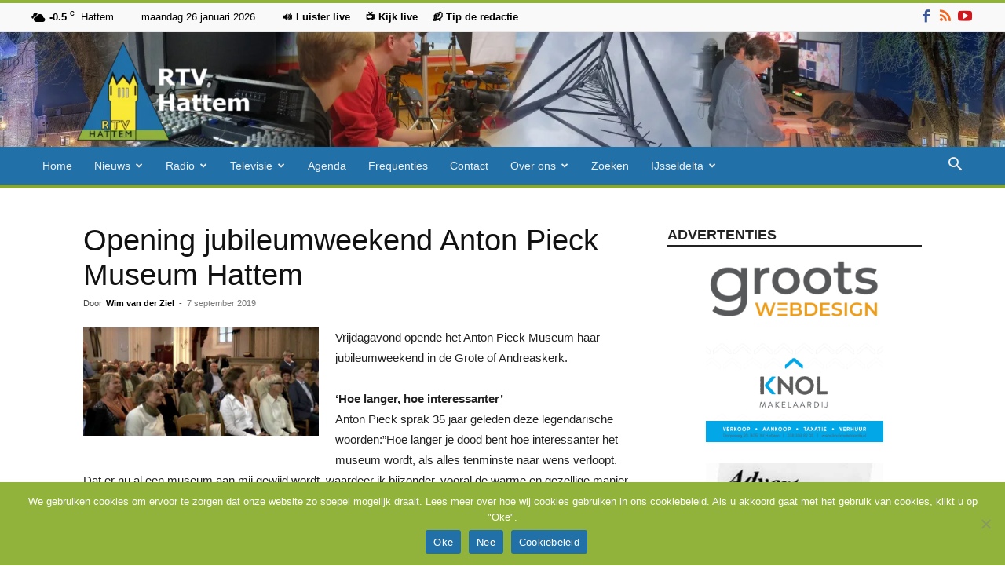

--- FILE ---
content_type: text/html; charset=UTF-8
request_url: https://rtvhattem.nl/07/09/2019/opening-jubileumweekend-anton-pieck-museum-hattem/
body_size: 28497
content:
<!doctype html >
<!--[if IE 8]>    <html class="ie8" lang="en"> <![endif]-->
<!--[if IE 9]>    <html class="ie9" lang="en"> <![endif]-->
<!--[if gt IE 8]><!--> <html lang="nl-NL"> <!--<![endif]-->
<head>
    <title>Opening jubileumweekend Anton Pieck Museum Hattem - RTV Hattem</title>
    <meta charset="UTF-8" />
    <meta name="viewport" content="width=device-width, initial-scale=1.0">
    <link rel="pingback" href="https://rtvhattem.nl/xmlrpc.php" />
    <meta name='robots' content='index, follow, max-image-preview:large, max-snippet:-1, max-video-preview:-1' />
	<style>img:is([sizes="auto" i], [sizes^="auto," i]) { contain-intrinsic-size: 3000px 1500px }</style>
	<link rel="icon" type="image/png" href="https://rtvhattem.nl/wp-content/uploads/2024/10/Favicon.png"><link rel="apple-touch-icon" sizes="76x76" href="https://rtvhattem.nl/wp-content/uploads/2025/10/Logo_280x96-1.png"/><link rel="apple-touch-icon" sizes="120x120" href="https://rtvhattem.nl/wp-content/uploads/2025/10/Logo_120x120.png"/><link rel="apple-touch-icon" sizes="152x152" href="https://rtvhattem.nl/wp-content/uploads/2025/10/Logo_152x152.png"/><link rel="apple-touch-icon" sizes="114x114" href="https://rtvhattem.nl/wp-content/uploads/2018/08/Logo_114x114.png"/><link rel="apple-touch-icon" sizes="144x144" href="https://rtvhattem.nl/wp-content/uploads/2025/10/Logo_144x144.png"/>
	<!-- This site is optimized with the Yoast SEO plugin v26.8 - https://yoast.com/product/yoast-seo-wordpress/ -->
	<link rel="canonical" href="https://rtvhattem.nl/07/09/2019/opening-jubileumweekend-anton-pieck-museum-hattem/" />
	<meta property="og:locale" content="nl_NL" />
	<meta property="og:type" content="article" />
	<meta property="og:title" content="Opening jubileumweekend Anton Pieck Museum Hattem - RTV Hattem" />
	<meta property="og:description" content="Vrijdagavond opende het Anton Pieck Museum haar jubileumweekend in de Grote of Andreaskerk. &#8216;Hoe langer, hoe interessanter&#8217; Anton Pieck sprak 35 jaar geleden deze legendarische woorden:”Hoe langer je dood bent hoe interessanter het museum wordt, als alles tenminste naar wens verloopt. Dat er nu al een museum aan mij gewijd wordt, waardeer ik bijzonder, vooral [&hellip;]" />
	<meta property="og:url" content="https://rtvhattem.nl/07/09/2019/opening-jubileumweekend-anton-pieck-museum-hattem/" />
	<meta property="og:site_name" content="RTV Hattem" />
	<meta property="article:publisher" content="https://nl-nl.facebook.com/RTV-Hattem-1523818811245444/" />
	<meta property="article:published_time" content="2019-09-07T16:46:22+00:00" />
	<meta property="og:image" content="https://rtvhattem.nl/wp-content/uploads/2019/09/35apm.jpg" />
	<meta property="og:image:width" content="1144" />
	<meta property="og:image:height" content="526" />
	<meta property="og:image:type" content="image/jpeg" />
	<meta name="author" content="Wim van der Ziel" />
	<meta name="twitter:card" content="summary_large_image" />
	<meta name="twitter:creator" content="@rtvhattem" />
	<meta name="twitter:site" content="@rtvhattem" />
	<meta name="twitter:label1" content="Geschreven door" />
	<meta name="twitter:data1" content="Wim van der Ziel" />
	<meta name="twitter:label2" content="Geschatte leestijd" />
	<meta name="twitter:data2" content="1 minuut" />
	<script type="application/ld+json" class="yoast-schema-graph">{"@context":"https://schema.org","@graph":[{"@type":"Article","@id":"https://rtvhattem.nl/07/09/2019/opening-jubileumweekend-anton-pieck-museum-hattem/#article","isPartOf":{"@id":"https://rtvhattem.nl/07/09/2019/opening-jubileumweekend-anton-pieck-museum-hattem/"},"author":{"name":"Wim van der Ziel","@id":"https://rtvhattem.nl/#/schema/person/8324e59e7eaed634df9098b4700cde3b"},"headline":"Opening jubileumweekend Anton Pieck Museum Hattem","datePublished":"2019-09-07T16:46:22+00:00","mainEntityOfPage":{"@id":"https://rtvhattem.nl/07/09/2019/opening-jubileumweekend-anton-pieck-museum-hattem/"},"wordCount":148,"commentCount":0,"publisher":{"@id":"https://rtvhattem.nl/#organization"},"image":{"@id":"https://rtvhattem.nl/07/09/2019/opening-jubileumweekend-anton-pieck-museum-hattem/#primaryimage"},"thumbnailUrl":"https://rtvhattem.nl/wp-content/uploads/2019/09/35apm.jpg","articleSection":["Uncategorized"],"inLanguage":"nl-NL","potentialAction":[{"@type":"CommentAction","name":"Comment","target":["https://rtvhattem.nl/07/09/2019/opening-jubileumweekend-anton-pieck-museum-hattem/#respond"]}]},{"@type":"WebPage","@id":"https://rtvhattem.nl/07/09/2019/opening-jubileumweekend-anton-pieck-museum-hattem/","url":"https://rtvhattem.nl/07/09/2019/opening-jubileumweekend-anton-pieck-museum-hattem/","name":"Opening jubileumweekend Anton Pieck Museum Hattem - RTV Hattem","isPartOf":{"@id":"https://rtvhattem.nl/#website"},"primaryImageOfPage":{"@id":"https://rtvhattem.nl/07/09/2019/opening-jubileumweekend-anton-pieck-museum-hattem/#primaryimage"},"image":{"@id":"https://rtvhattem.nl/07/09/2019/opening-jubileumweekend-anton-pieck-museum-hattem/#primaryimage"},"thumbnailUrl":"https://rtvhattem.nl/wp-content/uploads/2019/09/35apm.jpg","datePublished":"2019-09-07T16:46:22+00:00","breadcrumb":{"@id":"https://rtvhattem.nl/07/09/2019/opening-jubileumweekend-anton-pieck-museum-hattem/#breadcrumb"},"inLanguage":"nl-NL","potentialAction":[{"@type":"ReadAction","target":["https://rtvhattem.nl/07/09/2019/opening-jubileumweekend-anton-pieck-museum-hattem/"]}]},{"@type":"ImageObject","inLanguage":"nl-NL","@id":"https://rtvhattem.nl/07/09/2019/opening-jubileumweekend-anton-pieck-museum-hattem/#primaryimage","url":"https://rtvhattem.nl/wp-content/uploads/2019/09/35apm.jpg","contentUrl":"https://rtvhattem.nl/wp-content/uploads/2019/09/35apm.jpg","width":1144,"height":526},{"@type":"BreadcrumbList","@id":"https://rtvhattem.nl/07/09/2019/opening-jubileumweekend-anton-pieck-museum-hattem/#breadcrumb","itemListElement":[{"@type":"ListItem","position":1,"name":"Home","item":"https://rtvhattem.nl/"},{"@type":"ListItem","position":2,"name":"Opening jubileumweekend Anton Pieck Museum Hattem"}]},{"@type":"WebSite","@id":"https://rtvhattem.nl/#website","url":"https://rtvhattem.nl/","name":"RTV Hattem","description":"De nieuws en omroepsite van Hattem","publisher":{"@id":"https://rtvhattem.nl/#organization"},"potentialAction":[{"@type":"SearchAction","target":{"@type":"EntryPoint","urlTemplate":"https://rtvhattem.nl/?s={search_term_string}"},"query-input":{"@type":"PropertyValueSpecification","valueRequired":true,"valueName":"search_term_string"}}],"inLanguage":"nl-NL"},{"@type":"Organization","@id":"https://rtvhattem.nl/#organization","name":"RTV Hattem","url":"https://rtvhattem.nl/","logo":{"@type":"ImageObject","inLanguage":"nl-NL","@id":"https://rtvhattem.nl/#/schema/logo/image/","url":"http://rtvhattem.nl/wp-content/uploads/2018/02/Logo_280x298.png","contentUrl":"http://rtvhattem.nl/wp-content/uploads/2018/02/Logo_280x298.png","width":280,"height":298,"caption":"RTV Hattem"},"image":{"@id":"https://rtvhattem.nl/#/schema/logo/image/"},"sameAs":["https://nl-nl.facebook.com/RTV-Hattem-1523818811245444/","https://x.com/rtvhattem","https://www.youtube.com/user/rtvhattem"]},{"@type":"Person","@id":"https://rtvhattem.nl/#/schema/person/8324e59e7eaed634df9098b4700cde3b","name":"Wim van der Ziel","url":"https://rtvhattem.nl/author/wim/"}]}</script>
	<!-- / Yoast SEO plugin. -->


<link rel='dns-prefetch' href='//www.googletagmanager.com' />
<link rel="alternate" type="application/rss+xml" title="RTV Hattem &raquo; feed" href="https://rtvhattem.nl/feed/" />
<link rel="alternate" type="application/rss+xml" title="RTV Hattem &raquo; reacties feed" href="https://rtvhattem.nl/comments/feed/" />
<link rel="alternate" type="application/rss+xml" title="RTV Hattem &raquo; Opening jubileumweekend Anton Pieck Museum Hattem reacties feed" href="https://rtvhattem.nl/07/09/2019/opening-jubileumweekend-anton-pieck-museum-hattem/feed/" />
<link rel='stylesheet' id='wp-block-library-css' href='https://rtvhattem.nl/wp-includes/css/dist/block-library/style.min.css?ver=75f21331614c1ae057f2c10b7186473a' type='text/css' media='all' />
<style id='classic-theme-styles-inline-css' type='text/css'>
/*! This file is auto-generated */
.wp-block-button__link{color:#fff;background-color:#32373c;border-radius:9999px;box-shadow:none;text-decoration:none;padding:calc(.667em + 2px) calc(1.333em + 2px);font-size:1.125em}.wp-block-file__button{background:#32373c;color:#fff;text-decoration:none}
</style>
<style id='global-styles-inline-css' type='text/css'>
:root{--wp--preset--aspect-ratio--square: 1;--wp--preset--aspect-ratio--4-3: 4/3;--wp--preset--aspect-ratio--3-4: 3/4;--wp--preset--aspect-ratio--3-2: 3/2;--wp--preset--aspect-ratio--2-3: 2/3;--wp--preset--aspect-ratio--16-9: 16/9;--wp--preset--aspect-ratio--9-16: 9/16;--wp--preset--color--black: #000000;--wp--preset--color--cyan-bluish-gray: #abb8c3;--wp--preset--color--white: #ffffff;--wp--preset--color--pale-pink: #f78da7;--wp--preset--color--vivid-red: #cf2e2e;--wp--preset--color--luminous-vivid-orange: #ff6900;--wp--preset--color--luminous-vivid-amber: #fcb900;--wp--preset--color--light-green-cyan: #7bdcb5;--wp--preset--color--vivid-green-cyan: #00d084;--wp--preset--color--pale-cyan-blue: #8ed1fc;--wp--preset--color--vivid-cyan-blue: #0693e3;--wp--preset--color--vivid-purple: #9b51e0;--wp--preset--gradient--vivid-cyan-blue-to-vivid-purple: linear-gradient(135deg,rgba(6,147,227,1) 0%,rgb(155,81,224) 100%);--wp--preset--gradient--light-green-cyan-to-vivid-green-cyan: linear-gradient(135deg,rgb(122,220,180) 0%,rgb(0,208,130) 100%);--wp--preset--gradient--luminous-vivid-amber-to-luminous-vivid-orange: linear-gradient(135deg,rgba(252,185,0,1) 0%,rgba(255,105,0,1) 100%);--wp--preset--gradient--luminous-vivid-orange-to-vivid-red: linear-gradient(135deg,rgba(255,105,0,1) 0%,rgb(207,46,46) 100%);--wp--preset--gradient--very-light-gray-to-cyan-bluish-gray: linear-gradient(135deg,rgb(238,238,238) 0%,rgb(169,184,195) 100%);--wp--preset--gradient--cool-to-warm-spectrum: linear-gradient(135deg,rgb(74,234,220) 0%,rgb(151,120,209) 20%,rgb(207,42,186) 40%,rgb(238,44,130) 60%,rgb(251,105,98) 80%,rgb(254,248,76) 100%);--wp--preset--gradient--blush-light-purple: linear-gradient(135deg,rgb(255,206,236) 0%,rgb(152,150,240) 100%);--wp--preset--gradient--blush-bordeaux: linear-gradient(135deg,rgb(254,205,165) 0%,rgb(254,45,45) 50%,rgb(107,0,62) 100%);--wp--preset--gradient--luminous-dusk: linear-gradient(135deg,rgb(255,203,112) 0%,rgb(199,81,192) 50%,rgb(65,88,208) 100%);--wp--preset--gradient--pale-ocean: linear-gradient(135deg,rgb(255,245,203) 0%,rgb(182,227,212) 50%,rgb(51,167,181) 100%);--wp--preset--gradient--electric-grass: linear-gradient(135deg,rgb(202,248,128) 0%,rgb(113,206,126) 100%);--wp--preset--gradient--midnight: linear-gradient(135deg,rgb(2,3,129) 0%,rgb(40,116,252) 100%);--wp--preset--font-size--small: 11px;--wp--preset--font-size--medium: 20px;--wp--preset--font-size--large: 32px;--wp--preset--font-size--x-large: 42px;--wp--preset--font-size--regular: 15px;--wp--preset--font-size--larger: 50px;--wp--preset--spacing--20: 0.44rem;--wp--preset--spacing--30: 0.67rem;--wp--preset--spacing--40: 1rem;--wp--preset--spacing--50: 1.5rem;--wp--preset--spacing--60: 2.25rem;--wp--preset--spacing--70: 3.38rem;--wp--preset--spacing--80: 5.06rem;--wp--preset--shadow--natural: 6px 6px 9px rgba(0, 0, 0, 0.2);--wp--preset--shadow--deep: 12px 12px 50px rgba(0, 0, 0, 0.4);--wp--preset--shadow--sharp: 6px 6px 0px rgba(0, 0, 0, 0.2);--wp--preset--shadow--outlined: 6px 6px 0px -3px rgba(255, 255, 255, 1), 6px 6px rgba(0, 0, 0, 1);--wp--preset--shadow--crisp: 6px 6px 0px rgba(0, 0, 0, 1);}:where(.is-layout-flex){gap: 0.5em;}:where(.is-layout-grid){gap: 0.5em;}body .is-layout-flex{display: flex;}.is-layout-flex{flex-wrap: wrap;align-items: center;}.is-layout-flex > :is(*, div){margin: 0;}body .is-layout-grid{display: grid;}.is-layout-grid > :is(*, div){margin: 0;}:where(.wp-block-columns.is-layout-flex){gap: 2em;}:where(.wp-block-columns.is-layout-grid){gap: 2em;}:where(.wp-block-post-template.is-layout-flex){gap: 1.25em;}:where(.wp-block-post-template.is-layout-grid){gap: 1.25em;}.has-black-color{color: var(--wp--preset--color--black) !important;}.has-cyan-bluish-gray-color{color: var(--wp--preset--color--cyan-bluish-gray) !important;}.has-white-color{color: var(--wp--preset--color--white) !important;}.has-pale-pink-color{color: var(--wp--preset--color--pale-pink) !important;}.has-vivid-red-color{color: var(--wp--preset--color--vivid-red) !important;}.has-luminous-vivid-orange-color{color: var(--wp--preset--color--luminous-vivid-orange) !important;}.has-luminous-vivid-amber-color{color: var(--wp--preset--color--luminous-vivid-amber) !important;}.has-light-green-cyan-color{color: var(--wp--preset--color--light-green-cyan) !important;}.has-vivid-green-cyan-color{color: var(--wp--preset--color--vivid-green-cyan) !important;}.has-pale-cyan-blue-color{color: var(--wp--preset--color--pale-cyan-blue) !important;}.has-vivid-cyan-blue-color{color: var(--wp--preset--color--vivid-cyan-blue) !important;}.has-vivid-purple-color{color: var(--wp--preset--color--vivid-purple) !important;}.has-black-background-color{background-color: var(--wp--preset--color--black) !important;}.has-cyan-bluish-gray-background-color{background-color: var(--wp--preset--color--cyan-bluish-gray) !important;}.has-white-background-color{background-color: var(--wp--preset--color--white) !important;}.has-pale-pink-background-color{background-color: var(--wp--preset--color--pale-pink) !important;}.has-vivid-red-background-color{background-color: var(--wp--preset--color--vivid-red) !important;}.has-luminous-vivid-orange-background-color{background-color: var(--wp--preset--color--luminous-vivid-orange) !important;}.has-luminous-vivid-amber-background-color{background-color: var(--wp--preset--color--luminous-vivid-amber) !important;}.has-light-green-cyan-background-color{background-color: var(--wp--preset--color--light-green-cyan) !important;}.has-vivid-green-cyan-background-color{background-color: var(--wp--preset--color--vivid-green-cyan) !important;}.has-pale-cyan-blue-background-color{background-color: var(--wp--preset--color--pale-cyan-blue) !important;}.has-vivid-cyan-blue-background-color{background-color: var(--wp--preset--color--vivid-cyan-blue) !important;}.has-vivid-purple-background-color{background-color: var(--wp--preset--color--vivid-purple) !important;}.has-black-border-color{border-color: var(--wp--preset--color--black) !important;}.has-cyan-bluish-gray-border-color{border-color: var(--wp--preset--color--cyan-bluish-gray) !important;}.has-white-border-color{border-color: var(--wp--preset--color--white) !important;}.has-pale-pink-border-color{border-color: var(--wp--preset--color--pale-pink) !important;}.has-vivid-red-border-color{border-color: var(--wp--preset--color--vivid-red) !important;}.has-luminous-vivid-orange-border-color{border-color: var(--wp--preset--color--luminous-vivid-orange) !important;}.has-luminous-vivid-amber-border-color{border-color: var(--wp--preset--color--luminous-vivid-amber) !important;}.has-light-green-cyan-border-color{border-color: var(--wp--preset--color--light-green-cyan) !important;}.has-vivid-green-cyan-border-color{border-color: var(--wp--preset--color--vivid-green-cyan) !important;}.has-pale-cyan-blue-border-color{border-color: var(--wp--preset--color--pale-cyan-blue) !important;}.has-vivid-cyan-blue-border-color{border-color: var(--wp--preset--color--vivid-cyan-blue) !important;}.has-vivid-purple-border-color{border-color: var(--wp--preset--color--vivid-purple) !important;}.has-vivid-cyan-blue-to-vivid-purple-gradient-background{background: var(--wp--preset--gradient--vivid-cyan-blue-to-vivid-purple) !important;}.has-light-green-cyan-to-vivid-green-cyan-gradient-background{background: var(--wp--preset--gradient--light-green-cyan-to-vivid-green-cyan) !important;}.has-luminous-vivid-amber-to-luminous-vivid-orange-gradient-background{background: var(--wp--preset--gradient--luminous-vivid-amber-to-luminous-vivid-orange) !important;}.has-luminous-vivid-orange-to-vivid-red-gradient-background{background: var(--wp--preset--gradient--luminous-vivid-orange-to-vivid-red) !important;}.has-very-light-gray-to-cyan-bluish-gray-gradient-background{background: var(--wp--preset--gradient--very-light-gray-to-cyan-bluish-gray) !important;}.has-cool-to-warm-spectrum-gradient-background{background: var(--wp--preset--gradient--cool-to-warm-spectrum) !important;}.has-blush-light-purple-gradient-background{background: var(--wp--preset--gradient--blush-light-purple) !important;}.has-blush-bordeaux-gradient-background{background: var(--wp--preset--gradient--blush-bordeaux) !important;}.has-luminous-dusk-gradient-background{background: var(--wp--preset--gradient--luminous-dusk) !important;}.has-pale-ocean-gradient-background{background: var(--wp--preset--gradient--pale-ocean) !important;}.has-electric-grass-gradient-background{background: var(--wp--preset--gradient--electric-grass) !important;}.has-midnight-gradient-background{background: var(--wp--preset--gradient--midnight) !important;}.has-small-font-size{font-size: var(--wp--preset--font-size--small) !important;}.has-medium-font-size{font-size: var(--wp--preset--font-size--medium) !important;}.has-large-font-size{font-size: var(--wp--preset--font-size--large) !important;}.has-x-large-font-size{font-size: var(--wp--preset--font-size--x-large) !important;}
:where(.wp-block-post-template.is-layout-flex){gap: 1.25em;}:where(.wp-block-post-template.is-layout-grid){gap: 1.25em;}
:where(.wp-block-columns.is-layout-flex){gap: 2em;}:where(.wp-block-columns.is-layout-grid){gap: 2em;}
:root :where(.wp-block-pullquote){font-size: 1.5em;line-height: 1.6;}
</style>
<link rel='stylesheet' id='cookie-notice-front-css' href='https://rtvhattem.nl/wp-content/plugins/cookie-notice/css/front.min.css?ver=2.5.11' type='text/css' media='all' />
<link rel='stylesheet' id='td-plugin-multi-purpose-css' href='https://rtvhattem.nl/wp-content/plugins/td-composer/td-multi-purpose/style.css?ver=492e3cf54bd42df3b24a3de8e2307cafx' type='text/css' media='all' />
<link rel='stylesheet' id='td-theme-css' href='https://rtvhattem.nl/wp-content/themes/Newspaper/style.css?ver=12.7.1' type='text/css' media='all' />
<style id='td-theme-inline-css' type='text/css'>@media (max-width:767px){.td-header-desktop-wrap{display:none}}@media (min-width:767px){.td-header-mobile-wrap{display:none}}</style>
<link rel='stylesheet' id='td-theme-child-css' href='https://rtvhattem.nl/wp-content/themes/Newspaper-child/style.css?ver=12.7.1c' type='text/css' media='all' />
<link rel='stylesheet' id='__EPYT__style-css' href='https://rtvhattem.nl/wp-content/plugins/youtube-embed-plus/styles/ytprefs.min.css?ver=14.2.4' type='text/css' media='all' />
<style id='__EPYT__style-inline-css' type='text/css'>

                .epyt-gallery-thumb {
                        width: 33.333%;
                }
                
</style>
<link rel='stylesheet' id='td-legacy-framework-front-style-css' href='https://rtvhattem.nl/wp-content/plugins/td-composer/legacy/Newspaper/assets/css/td_legacy_main.css?ver=492e3cf54bd42df3b24a3de8e2307cafx' type='text/css' media='all' />
<link rel='stylesheet' id='td-standard-pack-framework-front-style-css' href='https://rtvhattem.nl/wp-content/plugins/td-standard-pack/Newspaper/assets/css/td_standard_pack_main.css?ver=8ae1459a1d876d507918f73cef68310e' type='text/css' media='all' />
<link rel='stylesheet' id='td-theme-demo-style-css' href='https://rtvhattem.nl/wp-content/plugins/td-composer/legacy/Newspaper/includes/demos/magazine/demo_style.css?ver=12.7.1' type='text/css' media='all' />
<link rel='stylesheet' id='tdb_style_cloud_templates_front-css' href='https://rtvhattem.nl/wp-content/plugins/td-cloud-library/assets/css/tdb_main.css?ver=d578089f160957352b9b4ca6d880fd8f' type='text/css' media='all' />
<script type="text/javascript">var n489D_vars={"triggerDomEvent":"true", "delayOn":"false", "triggerElementor":"true", "linkPreload":"false", "excludeLink":["add-to-cart"]};</script><script type="text/placeholder" data-script-id="delayed-script-0"></script><script type="text/placeholder" data-script-id="delayed-script-1"></script>
<script type="text/placeholder" data-script-id="delayed-script-2"></script>
<script type="text/placeholder" data-script-id="delayed-script-3"></script>
<script type="text/placeholder" data-script-id="delayed-script-4"></script>
<script type="text/placeholder" data-script-id="delayed-script-5"></script>
<script type="text/placeholder" data-script-id="delayed-script-6"></script>

<!-- Google tag (gtag.js) snippet toegevoegd door Site Kit -->
<!-- Google Analytics snippet toegevoegd door Site Kit -->
<script type="text/javascript" src="https://www.googletagmanager.com/gtag/js?id=G-0QK39J365G" id="google_gtagjs-js" async></script>
<script type="text/javascript" id="google_gtagjs-js-after">
/* <![CDATA[ */
window.dataLayer = window.dataLayer || [];function gtag(){dataLayer.push(arguments);}
gtag("set","linker",{"domains":["rtvhattem.nl"]});
gtag("js", new Date());
gtag("set", "developer_id.dZTNiMT", true);
gtag("config", "G-0QK39J365G");
/* ]]> */
</script>
<script type="text/placeholder" data-script-id="delayed-script-7"></script>
<script type="text/placeholder" data-script-id="delayed-script-8"></script>
<link rel="https://api.w.org/" href="https://rtvhattem.nl/wp-json/" /><link rel="alternate" title="JSON" type="application/json" href="https://rtvhattem.nl/wp-json/wp/v2/posts/14249" /><link rel="EditURI" type="application/rsd+xml" title="RSD" href="https://rtvhattem.nl/xmlrpc.php?rsd" />

<link rel='shortlink' href='https://rtvhattem.nl/?p=14249' />
<link rel="alternate" title="oEmbed (JSON)" type="application/json+oembed" href="https://rtvhattem.nl/wp-json/oembed/1.0/embed?url=https%3A%2F%2Frtvhattem.nl%2F07%2F09%2F2019%2Fopening-jubileumweekend-anton-pieck-museum-hattem%2F" />
<link rel="alternate" title="oEmbed (XML)" type="text/xml+oembed" href="https://rtvhattem.nl/wp-json/oembed/1.0/embed?url=https%3A%2F%2Frtvhattem.nl%2F07%2F09%2F2019%2Fopening-jubileumweekend-anton-pieck-museum-hattem%2F&#038;format=xml" />
<meta name="generator" content="Site Kit by Google 1.170.0" />    <script type="text/placeholder" data-script-id="delayed-script-9"></script>
    
    <style id="tdb-global-colors">:root{--accent-color:#fff}</style>

    
	
<!-- JS generated by theme -->

<script type="text/placeholder" data-script-id="delayed-script-10"></script>


<!-- Header style compiled by theme -->

<style>ul.sf-menu>.menu-item>a{font-size:14px;font-weight:normal;text-transform:none}.sf-menu ul .menu-item a{font-size:14px}:root{--td_excl_label:'EXCLUSIEF';--td_theme_color:#91b33c;--td_slider_text:rgba(145,179,60,0.7);--td_text_header_color:#222222;--td_mobile_menu_color:#91b33c;--td_mobile_gradient_one_mob:#91b33c;--td_mobile_gradient_two_mob:#2170a7;--td_mobile_text_active_color:#2170a7;--td_login_gradient_one:rgba(69,132,112,0.8);--td_login_gradient_two:rgba(18,129,153,0.85)}.td-header-style-12 .td-header-menu-wrap-full,.td-header-style-12 .td-affix,.td-grid-style-1.td-hover-1 .td-big-grid-post:hover .td-post-category,.td-grid-style-5.td-hover-1 .td-big-grid-post:hover .td-post-category,.td_category_template_3 .td-current-sub-category,.td_category_template_8 .td-category-header .td-category a.td-current-sub-category,.td_category_template_4 .td-category-siblings .td-category a:hover,.td_block_big_grid_9.td-grid-style-1 .td-post-category,.td_block_big_grid_9.td-grid-style-5 .td-post-category,.td-grid-style-6.td-hover-1 .td-module-thumb:after,.tdm-menu-active-style5 .td-header-menu-wrap .sf-menu>.current-menu-item>a,.tdm-menu-active-style5 .td-header-menu-wrap .sf-menu>.current-menu-ancestor>a,.tdm-menu-active-style5 .td-header-menu-wrap .sf-menu>.current-category-ancestor>a,.tdm-menu-active-style5 .td-header-menu-wrap .sf-menu>li>a:hover,.tdm-menu-active-style5 .td-header-menu-wrap .sf-menu>.sfHover>a{background-color:#91b33c}.td_mega_menu_sub_cats .cur-sub-cat,.td-mega-span h3 a:hover,.td_mod_mega_menu:hover .entry-title a,.header-search-wrap .result-msg a:hover,.td-header-top-menu .td-drop-down-search .td_module_wrap:hover .entry-title a,.td-header-top-menu .td-icon-search:hover,.td-header-wrap .result-msg a:hover,.top-header-menu li a:hover,.top-header-menu .current-menu-item>a,.top-header-menu .current-menu-ancestor>a,.top-header-menu .current-category-ancestor>a,.td-social-icon-wrap>a:hover,.td-header-sp-top-widget .td-social-icon-wrap a:hover,.td_mod_related_posts:hover h3>a,.td-post-template-11 .td-related-title .td-related-left:hover,.td-post-template-11 .td-related-title .td-related-right:hover,.td-post-template-11 .td-related-title .td-cur-simple-item,.td-post-template-11 .td_block_related_posts .td-next-prev-wrap a:hover,.td-category-header .td-pulldown-category-filter-link:hover,.td-category-siblings .td-subcat-dropdown a:hover,.td-category-siblings .td-subcat-dropdown a.td-current-sub-category,.footer-text-wrap .footer-email-wrap a,.footer-social-wrap a:hover,.td_module_17 .td-read-more a:hover,.td_module_18 .td-read-more a:hover,.td_module_19 .td-post-author-name a:hover,.td-pulldown-syle-2 .td-subcat-dropdown:hover .td-subcat-more span,.td-pulldown-syle-2 .td-subcat-dropdown:hover .td-subcat-more i,.td-pulldown-syle-3 .td-subcat-dropdown:hover .td-subcat-more span,.td-pulldown-syle-3 .td-subcat-dropdown:hover .td-subcat-more i,.tdm-menu-active-style3 .tdm-header.td-header-wrap .sf-menu>.current-category-ancestor>a,.tdm-menu-active-style3 .tdm-header.td-header-wrap .sf-menu>.current-menu-ancestor>a,.tdm-menu-active-style3 .tdm-header.td-header-wrap .sf-menu>.current-menu-item>a,.tdm-menu-active-style3 .tdm-header.td-header-wrap .sf-menu>.sfHover>a,.tdm-menu-active-style3 .tdm-header.td-header-wrap .sf-menu>li>a:hover{color:#91b33c}.td-mega-menu-page .wpb_content_element ul li a:hover,.td-theme-wrap .td-aj-search-results .td_module_wrap:hover .entry-title a,.td-theme-wrap .header-search-wrap .result-msg a:hover{color:#91b33c!important}.td_category_template_8 .td-category-header .td-category a.td-current-sub-category,.td_category_template_4 .td-category-siblings .td-category a:hover,.tdm-menu-active-style4 .tdm-header .sf-menu>.current-menu-item>a,.tdm-menu-active-style4 .tdm-header .sf-menu>.current-menu-ancestor>a,.tdm-menu-active-style4 .tdm-header .sf-menu>.current-category-ancestor>a,.tdm-menu-active-style4 .tdm-header .sf-menu>li>a:hover,.tdm-menu-active-style4 .tdm-header .sf-menu>.sfHover>a{border-color:#91b33c}.td-header-wrap .td-header-top-menu-full,.td-header-wrap .top-header-menu .sub-menu,.tdm-header-style-1.td-header-wrap .td-header-top-menu-full,.tdm-header-style-1.td-header-wrap .top-header-menu .sub-menu,.tdm-header-style-2.td-header-wrap .td-header-top-menu-full,.tdm-header-style-2.td-header-wrap .top-header-menu .sub-menu,.tdm-header-style-3.td-header-wrap .td-header-top-menu-full,.tdm-header-style-3.td-header-wrap .top-header-menu .sub-menu{background-color:#f9f9f9}.td-header-style-8 .td-header-top-menu-full{background-color:transparent}.td-header-style-8 .td-header-top-menu-full .td-header-top-menu{background-color:#f9f9f9;padding-left:15px;padding-right:15px}.td-header-wrap .td-header-top-menu-full .td-header-top-menu,.td-header-wrap .td-header-top-menu-full{border-bottom:none}.td-header-top-menu,.td-header-top-menu a,.td-header-wrap .td-header-top-menu-full .td-header-top-menu,.td-header-wrap .td-header-top-menu-full a,.td-header-style-8 .td-header-top-menu,.td-header-style-8 .td-header-top-menu a,.td-header-top-menu .td-drop-down-search .entry-title a{color:#000000}.top-header-menu .current-menu-item>a,.top-header-menu .current-menu-ancestor>a,.top-header-menu .current-category-ancestor>a,.top-header-menu li a:hover,.td-header-sp-top-widget .td-icon-search:hover{color:#dd3333}.td-header-wrap .td-header-menu-wrap-full,.td-header-menu-wrap.td-affix,.td-header-style-3 .td-header-main-menu,.td-header-style-3 .td-affix .td-header-main-menu,.td-header-style-4 .td-header-main-menu,.td-header-style-4 .td-affix .td-header-main-menu,.td-header-style-8 .td-header-menu-wrap.td-affix,.td-header-style-8 .td-header-top-menu-full{background-color:#2170a7}.td-boxed-layout .td-header-style-3 .td-header-menu-wrap,.td-boxed-layout .td-header-style-4 .td-header-menu-wrap,.td-header-style-3 .td_stretch_content .td-header-menu-wrap,.td-header-style-4 .td_stretch_content .td-header-menu-wrap{background-color:#2170a7!important}@media (min-width:1019px){.td-header-style-1 .td-header-sp-recs,.td-header-style-1 .td-header-sp-logo{margin-bottom:28px}}@media (min-width:768px) and (max-width:1018px){.td-header-style-1 .td-header-sp-recs,.td-header-style-1 .td-header-sp-logo{margin-bottom:14px}}.td-header-style-7 .td-header-top-menu{border-bottom:none}.sf-menu>.current-menu-item>a:after,.sf-menu>.current-menu-ancestor>a:after,.sf-menu>.current-category-ancestor>a:after,.sf-menu>li:hover>a:after,.sf-menu>.sfHover>a:after,.td_block_mega_menu .td-next-prev-wrap a:hover,.td-mega-span .td-post-category:hover,.td-header-wrap .black-menu .sf-menu>li>a:hover,.td-header-wrap .black-menu .sf-menu>.current-menu-ancestor>a,.td-header-wrap .black-menu .sf-menu>.sfHover>a,.td-header-wrap .black-menu .sf-menu>.current-menu-item>a,.td-header-wrap .black-menu .sf-menu>.current-menu-ancestor>a,.td-header-wrap .black-menu .sf-menu>.current-category-ancestor>a,.tdm-menu-active-style5 .tdm-header .td-header-menu-wrap .sf-menu>.current-menu-item>a,.tdm-menu-active-style5 .tdm-header .td-header-menu-wrap .sf-menu>.current-menu-ancestor>a,.tdm-menu-active-style5 .tdm-header .td-header-menu-wrap .sf-menu>.current-category-ancestor>a,.tdm-menu-active-style5 .tdm-header .td-header-menu-wrap .sf-menu>li>a:hover,.tdm-menu-active-style5 .tdm-header .td-header-menu-wrap .sf-menu>.sfHover>a{background-color:#91b33c}.td_block_mega_menu .td-next-prev-wrap a:hover,.tdm-menu-active-style4 .tdm-header .sf-menu>.current-menu-item>a,.tdm-menu-active-style4 .tdm-header .sf-menu>.current-menu-ancestor>a,.tdm-menu-active-style4 .tdm-header .sf-menu>.current-category-ancestor>a,.tdm-menu-active-style4 .tdm-header .sf-menu>li>a:hover,.tdm-menu-active-style4 .tdm-header .sf-menu>.sfHover>a{border-color:#91b33c}.header-search-wrap .td-drop-down-search:before{border-color:transparent transparent #91b33c transparent}.td_mega_menu_sub_cats .cur-sub-cat,.td_mod_mega_menu:hover .entry-title a,.td-theme-wrap .sf-menu ul .td-menu-item>a:hover,.td-theme-wrap .sf-menu ul .sfHover>a,.td-theme-wrap .sf-menu ul .current-menu-ancestor>a,.td-theme-wrap .sf-menu ul .current-category-ancestor>a,.td-theme-wrap .sf-menu ul .current-menu-item>a,.tdm-menu-active-style3 .tdm-header.td-header-wrap .sf-menu>.current-menu-item>a,.tdm-menu-active-style3 .tdm-header.td-header-wrap .sf-menu>.current-menu-ancestor>a,.tdm-menu-active-style3 .tdm-header.td-header-wrap .sf-menu>.current-category-ancestor>a,.tdm-menu-active-style3 .tdm-header.td-header-wrap .sf-menu>li>a:hover,.tdm-menu-active-style3 .tdm-header.td-header-wrap .sf-menu>.sfHover>a{color:#91b33c}.td-header-wrap .td-header-menu-wrap .sf-menu>li>a,.td-header-wrap .td-header-menu-social .td-social-icon-wrap a,.td-header-style-4 .td-header-menu-social .td-social-icon-wrap i,.td-header-style-5 .td-header-menu-social .td-social-icon-wrap i,.td-header-style-6 .td-header-menu-social .td-social-icon-wrap i,.td-header-style-12 .td-header-menu-social .td-social-icon-wrap i,.td-header-wrap .header-search-wrap #td-header-search-button .td-icon-search{color:#efefef}.td-header-wrap .td-header-menu-social+.td-search-wrapper #td-header-search-button:before{background-color:#efefef}ul.sf-menu>.td-menu-item>a,.td-theme-wrap .td-header-menu-social{font-size:14px;font-weight:normal;text-transform:none}.sf-menu ul .td-menu-item a{font-size:14px}.td-theme-wrap .header-search-wrap .td-drop-down-search .btn{background-color:#91b33c}.td-theme-wrap .sf-menu .td-normal-menu .sub-menu{background-color:#2170a7}.td-theme-wrap .sf-menu .td-normal-menu .sub-menu .td-menu-item>a{color:#efefef}.td-theme-wrap .sf-menu .td-normal-menu .td-menu-item>a:hover,.td-theme-wrap .sf-menu .td-normal-menu .sfHover>a,.td-theme-wrap .sf-menu .td-normal-menu .current-menu-ancestor>a,.td-theme-wrap .sf-menu .td-normal-menu .current-category-ancestor>a,.td-theme-wrap .sf-menu .td-normal-menu .current-menu-item>a{background-color:#91b33c}.td-theme-wrap .sf-menu .td-normal-menu .td-menu-item>a:hover,.td-theme-wrap .sf-menu .td-normal-menu .sfHover>a,.td-theme-wrap .sf-menu .td-normal-menu .current-menu-ancestor>a,.td-theme-wrap .sf-menu .td-normal-menu .current-category-ancestor>a,.td-theme-wrap .sf-menu .td-normal-menu .current-menu-item>a{color:#efefef}.td-header-bg:before{background-image:url('https://rtvhattem.nl/wp-content/uploads/2025/10/header_rtvhattem_2.webp')}.td-header-bg:before{background-position:center center}.td-footer-wrapper::before{background-size:cover}.td-footer-wrapper::before{opacity:0.1}.block-title>span,.block-title>a,.widgettitle,body .td-trending-now-title,.wpb_tabs li a,.vc_tta-container .vc_tta-color-grey.vc_tta-tabs-position-top.vc_tta-style-classic .vc_tta-tabs-container .vc_tta-tab>a,.td-theme-wrap .td-related-title a,.woocommerce div.product .woocommerce-tabs ul.tabs li a,.woocommerce .product .products h2:not(.woocommerce-loop-product__title),.td-theme-wrap .td-block-title{font-size:18px;font-weight:bold;text-transform:uppercase}.top-header-menu>li>a,.td-weather-top-widget .td-weather-now .td-big-degrees,.td-weather-top-widget .td-weather-header .td-weather-city,.td-header-sp-top-menu .td_data_time{font-size:13px;line-height:35px}.top-header-menu>li,.td-header-sp-top-menu,#td-outer-wrap .td-header-sp-top-widget .td-search-btns-wrap,#td-outer-wrap .td-header-sp-top-widget .td-social-icon-wrap{line-height:35px}ul.sf-menu>.menu-item>a{font-size:14px;font-weight:normal;text-transform:none}.sf-menu ul .menu-item a{font-size:14px}:root{--td_excl_label:'EXCLUSIEF';--td_theme_color:#91b33c;--td_slider_text:rgba(145,179,60,0.7);--td_text_header_color:#222222;--td_mobile_menu_color:#91b33c;--td_mobile_gradient_one_mob:#91b33c;--td_mobile_gradient_two_mob:#2170a7;--td_mobile_text_active_color:#2170a7;--td_login_gradient_one:rgba(69,132,112,0.8);--td_login_gradient_two:rgba(18,129,153,0.85)}.td-header-style-12 .td-header-menu-wrap-full,.td-header-style-12 .td-affix,.td-grid-style-1.td-hover-1 .td-big-grid-post:hover .td-post-category,.td-grid-style-5.td-hover-1 .td-big-grid-post:hover .td-post-category,.td_category_template_3 .td-current-sub-category,.td_category_template_8 .td-category-header .td-category a.td-current-sub-category,.td_category_template_4 .td-category-siblings .td-category a:hover,.td_block_big_grid_9.td-grid-style-1 .td-post-category,.td_block_big_grid_9.td-grid-style-5 .td-post-category,.td-grid-style-6.td-hover-1 .td-module-thumb:after,.tdm-menu-active-style5 .td-header-menu-wrap .sf-menu>.current-menu-item>a,.tdm-menu-active-style5 .td-header-menu-wrap .sf-menu>.current-menu-ancestor>a,.tdm-menu-active-style5 .td-header-menu-wrap .sf-menu>.current-category-ancestor>a,.tdm-menu-active-style5 .td-header-menu-wrap .sf-menu>li>a:hover,.tdm-menu-active-style5 .td-header-menu-wrap .sf-menu>.sfHover>a{background-color:#91b33c}.td_mega_menu_sub_cats .cur-sub-cat,.td-mega-span h3 a:hover,.td_mod_mega_menu:hover .entry-title a,.header-search-wrap .result-msg a:hover,.td-header-top-menu .td-drop-down-search .td_module_wrap:hover .entry-title a,.td-header-top-menu .td-icon-search:hover,.td-header-wrap .result-msg a:hover,.top-header-menu li a:hover,.top-header-menu .current-menu-item>a,.top-header-menu .current-menu-ancestor>a,.top-header-menu .current-category-ancestor>a,.td-social-icon-wrap>a:hover,.td-header-sp-top-widget .td-social-icon-wrap a:hover,.td_mod_related_posts:hover h3>a,.td-post-template-11 .td-related-title .td-related-left:hover,.td-post-template-11 .td-related-title .td-related-right:hover,.td-post-template-11 .td-related-title .td-cur-simple-item,.td-post-template-11 .td_block_related_posts .td-next-prev-wrap a:hover,.td-category-header .td-pulldown-category-filter-link:hover,.td-category-siblings .td-subcat-dropdown a:hover,.td-category-siblings .td-subcat-dropdown a.td-current-sub-category,.footer-text-wrap .footer-email-wrap a,.footer-social-wrap a:hover,.td_module_17 .td-read-more a:hover,.td_module_18 .td-read-more a:hover,.td_module_19 .td-post-author-name a:hover,.td-pulldown-syle-2 .td-subcat-dropdown:hover .td-subcat-more span,.td-pulldown-syle-2 .td-subcat-dropdown:hover .td-subcat-more i,.td-pulldown-syle-3 .td-subcat-dropdown:hover .td-subcat-more span,.td-pulldown-syle-3 .td-subcat-dropdown:hover .td-subcat-more i,.tdm-menu-active-style3 .tdm-header.td-header-wrap .sf-menu>.current-category-ancestor>a,.tdm-menu-active-style3 .tdm-header.td-header-wrap .sf-menu>.current-menu-ancestor>a,.tdm-menu-active-style3 .tdm-header.td-header-wrap .sf-menu>.current-menu-item>a,.tdm-menu-active-style3 .tdm-header.td-header-wrap .sf-menu>.sfHover>a,.tdm-menu-active-style3 .tdm-header.td-header-wrap .sf-menu>li>a:hover{color:#91b33c}.td-mega-menu-page .wpb_content_element ul li a:hover,.td-theme-wrap .td-aj-search-results .td_module_wrap:hover .entry-title a,.td-theme-wrap .header-search-wrap .result-msg a:hover{color:#91b33c!important}.td_category_template_8 .td-category-header .td-category a.td-current-sub-category,.td_category_template_4 .td-category-siblings .td-category a:hover,.tdm-menu-active-style4 .tdm-header .sf-menu>.current-menu-item>a,.tdm-menu-active-style4 .tdm-header .sf-menu>.current-menu-ancestor>a,.tdm-menu-active-style4 .tdm-header .sf-menu>.current-category-ancestor>a,.tdm-menu-active-style4 .tdm-header .sf-menu>li>a:hover,.tdm-menu-active-style4 .tdm-header .sf-menu>.sfHover>a{border-color:#91b33c}.td-header-wrap .td-header-top-menu-full,.td-header-wrap .top-header-menu .sub-menu,.tdm-header-style-1.td-header-wrap .td-header-top-menu-full,.tdm-header-style-1.td-header-wrap .top-header-menu .sub-menu,.tdm-header-style-2.td-header-wrap .td-header-top-menu-full,.tdm-header-style-2.td-header-wrap .top-header-menu .sub-menu,.tdm-header-style-3.td-header-wrap .td-header-top-menu-full,.tdm-header-style-3.td-header-wrap .top-header-menu .sub-menu{background-color:#f9f9f9}.td-header-style-8 .td-header-top-menu-full{background-color:transparent}.td-header-style-8 .td-header-top-menu-full .td-header-top-menu{background-color:#f9f9f9;padding-left:15px;padding-right:15px}.td-header-wrap .td-header-top-menu-full .td-header-top-menu,.td-header-wrap .td-header-top-menu-full{border-bottom:none}.td-header-top-menu,.td-header-top-menu a,.td-header-wrap .td-header-top-menu-full .td-header-top-menu,.td-header-wrap .td-header-top-menu-full a,.td-header-style-8 .td-header-top-menu,.td-header-style-8 .td-header-top-menu a,.td-header-top-menu .td-drop-down-search .entry-title a{color:#000000}.top-header-menu .current-menu-item>a,.top-header-menu .current-menu-ancestor>a,.top-header-menu .current-category-ancestor>a,.top-header-menu li a:hover,.td-header-sp-top-widget .td-icon-search:hover{color:#dd3333}.td-header-wrap .td-header-menu-wrap-full,.td-header-menu-wrap.td-affix,.td-header-style-3 .td-header-main-menu,.td-header-style-3 .td-affix .td-header-main-menu,.td-header-style-4 .td-header-main-menu,.td-header-style-4 .td-affix .td-header-main-menu,.td-header-style-8 .td-header-menu-wrap.td-affix,.td-header-style-8 .td-header-top-menu-full{background-color:#2170a7}.td-boxed-layout .td-header-style-3 .td-header-menu-wrap,.td-boxed-layout .td-header-style-4 .td-header-menu-wrap,.td-header-style-3 .td_stretch_content .td-header-menu-wrap,.td-header-style-4 .td_stretch_content .td-header-menu-wrap{background-color:#2170a7!important}@media (min-width:1019px){.td-header-style-1 .td-header-sp-recs,.td-header-style-1 .td-header-sp-logo{margin-bottom:28px}}@media (min-width:768px) and (max-width:1018px){.td-header-style-1 .td-header-sp-recs,.td-header-style-1 .td-header-sp-logo{margin-bottom:14px}}.td-header-style-7 .td-header-top-menu{border-bottom:none}.sf-menu>.current-menu-item>a:after,.sf-menu>.current-menu-ancestor>a:after,.sf-menu>.current-category-ancestor>a:after,.sf-menu>li:hover>a:after,.sf-menu>.sfHover>a:after,.td_block_mega_menu .td-next-prev-wrap a:hover,.td-mega-span .td-post-category:hover,.td-header-wrap .black-menu .sf-menu>li>a:hover,.td-header-wrap .black-menu .sf-menu>.current-menu-ancestor>a,.td-header-wrap .black-menu .sf-menu>.sfHover>a,.td-header-wrap .black-menu .sf-menu>.current-menu-item>a,.td-header-wrap .black-menu .sf-menu>.current-menu-ancestor>a,.td-header-wrap .black-menu .sf-menu>.current-category-ancestor>a,.tdm-menu-active-style5 .tdm-header .td-header-menu-wrap .sf-menu>.current-menu-item>a,.tdm-menu-active-style5 .tdm-header .td-header-menu-wrap .sf-menu>.current-menu-ancestor>a,.tdm-menu-active-style5 .tdm-header .td-header-menu-wrap .sf-menu>.current-category-ancestor>a,.tdm-menu-active-style5 .tdm-header .td-header-menu-wrap .sf-menu>li>a:hover,.tdm-menu-active-style5 .tdm-header .td-header-menu-wrap .sf-menu>.sfHover>a{background-color:#91b33c}.td_block_mega_menu .td-next-prev-wrap a:hover,.tdm-menu-active-style4 .tdm-header .sf-menu>.current-menu-item>a,.tdm-menu-active-style4 .tdm-header .sf-menu>.current-menu-ancestor>a,.tdm-menu-active-style4 .tdm-header .sf-menu>.current-category-ancestor>a,.tdm-menu-active-style4 .tdm-header .sf-menu>li>a:hover,.tdm-menu-active-style4 .tdm-header .sf-menu>.sfHover>a{border-color:#91b33c}.header-search-wrap .td-drop-down-search:before{border-color:transparent transparent #91b33c transparent}.td_mega_menu_sub_cats .cur-sub-cat,.td_mod_mega_menu:hover .entry-title a,.td-theme-wrap .sf-menu ul .td-menu-item>a:hover,.td-theme-wrap .sf-menu ul .sfHover>a,.td-theme-wrap .sf-menu ul .current-menu-ancestor>a,.td-theme-wrap .sf-menu ul .current-category-ancestor>a,.td-theme-wrap .sf-menu ul .current-menu-item>a,.tdm-menu-active-style3 .tdm-header.td-header-wrap .sf-menu>.current-menu-item>a,.tdm-menu-active-style3 .tdm-header.td-header-wrap .sf-menu>.current-menu-ancestor>a,.tdm-menu-active-style3 .tdm-header.td-header-wrap .sf-menu>.current-category-ancestor>a,.tdm-menu-active-style3 .tdm-header.td-header-wrap .sf-menu>li>a:hover,.tdm-menu-active-style3 .tdm-header.td-header-wrap .sf-menu>.sfHover>a{color:#91b33c}.td-header-wrap .td-header-menu-wrap .sf-menu>li>a,.td-header-wrap .td-header-menu-social .td-social-icon-wrap a,.td-header-style-4 .td-header-menu-social .td-social-icon-wrap i,.td-header-style-5 .td-header-menu-social .td-social-icon-wrap i,.td-header-style-6 .td-header-menu-social .td-social-icon-wrap i,.td-header-style-12 .td-header-menu-social .td-social-icon-wrap i,.td-header-wrap .header-search-wrap #td-header-search-button .td-icon-search{color:#efefef}.td-header-wrap .td-header-menu-social+.td-search-wrapper #td-header-search-button:before{background-color:#efefef}ul.sf-menu>.td-menu-item>a,.td-theme-wrap .td-header-menu-social{font-size:14px;font-weight:normal;text-transform:none}.sf-menu ul .td-menu-item a{font-size:14px}.td-theme-wrap .header-search-wrap .td-drop-down-search .btn{background-color:#91b33c}.td-theme-wrap .sf-menu .td-normal-menu .sub-menu{background-color:#2170a7}.td-theme-wrap .sf-menu .td-normal-menu .sub-menu .td-menu-item>a{color:#efefef}.td-theme-wrap .sf-menu .td-normal-menu .td-menu-item>a:hover,.td-theme-wrap .sf-menu .td-normal-menu .sfHover>a,.td-theme-wrap .sf-menu .td-normal-menu .current-menu-ancestor>a,.td-theme-wrap .sf-menu .td-normal-menu .current-category-ancestor>a,.td-theme-wrap .sf-menu .td-normal-menu .current-menu-item>a{background-color:#91b33c}.td-theme-wrap .sf-menu .td-normal-menu .td-menu-item>a:hover,.td-theme-wrap .sf-menu .td-normal-menu .sfHover>a,.td-theme-wrap .sf-menu .td-normal-menu .current-menu-ancestor>a,.td-theme-wrap .sf-menu .td-normal-menu .current-category-ancestor>a,.td-theme-wrap .sf-menu .td-normal-menu .current-menu-item>a{color:#efefef}.td-header-bg:before{background-image:url('https://rtvhattem.nl/wp-content/uploads/2025/10/header_rtvhattem_2.webp')}.td-header-bg:before{background-position:center center}.td-footer-wrapper::before{background-size:cover}.td-footer-wrapper::before{opacity:0.1}.block-title>span,.block-title>a,.widgettitle,body .td-trending-now-title,.wpb_tabs li a,.vc_tta-container .vc_tta-color-grey.vc_tta-tabs-position-top.vc_tta-style-classic .vc_tta-tabs-container .vc_tta-tab>a,.td-theme-wrap .td-related-title a,.woocommerce div.product .woocommerce-tabs ul.tabs li a,.woocommerce .product .products h2:not(.woocommerce-loop-product__title),.td-theme-wrap .td-block-title{font-size:18px;font-weight:bold;text-transform:uppercase}.top-header-menu>li>a,.td-weather-top-widget .td-weather-now .td-big-degrees,.td-weather-top-widget .td-weather-header .td-weather-city,.td-header-sp-top-menu .td_data_time{font-size:13px;line-height:35px}.top-header-menu>li,.td-header-sp-top-menu,#td-outer-wrap .td-header-sp-top-widget .td-search-btns-wrap,#td-outer-wrap .td-header-sp-top-widget .td-social-icon-wrap{line-height:35px}.td-magazine .td-header-style-1 .td-header-gradient::before,.td-magazine .td-header-style-1 .td-mega-span .td-post-category:hover,.td-magazine .td-header-style-1 .header-search-wrap .td-drop-down-search::after{background-color:#91b33c}.td-magazine .td-header-style-1 .td_mod_mega_menu:hover .entry-title a,.td-magazine .td-header-style-1 .td_mega_menu_sub_cats .cur-sub-cat,.td-magazine .vc_tta-container .vc_tta-color-grey.vc_tta-tabs-position-top.vc_tta-style-classic .vc_tta-tabs-container .vc_tta-tab.vc_active>a,.td-magazine .vc_tta-container .vc_tta-color-grey.vc_tta-tabs-position-top.vc_tta-style-classic .vc_tta-tabs-container .vc_tta-tab:hover>a,.td-magazine .td_block_template_1 .td-related-title .td-cur-simple-item{color:#91b33c}.td-magazine .td-header-style-1 .header-search-wrap .td-drop-down-search::before{border-color:transparent transparent #91b33c}.td-magazine .td-header-style-1 .td-header-top-menu-full{border-top-color:#91b33c}</style>

<!-- Global site tag (gtag.js) - Google Analytics -->
<script async src="https://www.googletagmanager.com/gtag/js?id=UA-123149968-1"></script>
<script>
  window.dataLayer = window.dataLayer || [];
  function gtag(){dataLayer.push(arguments);}
  gtag('js', new Date());

  gtag('config', 'UA-123149968-1');
</script>
<link rel="icon" href="https://rtvhattem.nl/wp-content/uploads/2021/01/cropped-Logo_544x579-32x32.png" sizes="32x32" />
<link rel="icon" href="https://rtvhattem.nl/wp-content/uploads/2021/01/cropped-Logo_544x579-192x192.png" sizes="192x192" />
<link rel="apple-touch-icon" href="https://rtvhattem.nl/wp-content/uploads/2021/01/cropped-Logo_544x579-180x180.png" />
<meta name="msapplication-TileImage" content="https://rtvhattem.nl/wp-content/uploads/2021/01/cropped-Logo_544x579-270x270.png" />

<!-- Button style compiled by theme -->

<style>.tdm-btn-style1{background-color:#91b33c}.tdm-btn-style2:before{border-color:#91b33c}.tdm-btn-style2{color:#91b33c}.tdm-btn-style3{-webkit-box-shadow:0 2px 16px #91b33c;-moz-box-shadow:0 2px 16px #91b33c;box-shadow:0 2px 16px #91b33c}.tdm-btn-style3:hover{-webkit-box-shadow:0 4px 26px #91b33c;-moz-box-shadow:0 4px 26px #91b33c;box-shadow:0 4px 26px #91b33c}</style>

	<style id="tdw-css-placeholder">article.type-programmering .td-module-meta-info{display:none}.widget_text .block-title{margin-bottom:10px}.td-button.td-fix-index{text-align:center}</style></head>

<body class="wp-singular post-template-default single single-post postid-14249 single-format-standard wp-theme-Newspaper wp-child-theme-Newspaper-child cookies-not-set td-standard-pack opening-jubileumweekend-anton-pieck-museum-hattem global-block-template-1 td-magazine single_template_1 td-full-layout" itemscope="itemscope" itemtype="https://schema.org/WebPage">

<div class="td-scroll-up" data-style="style1"><i class="td-icon-menu-up"></i></div>
    <div class="td-menu-background" style="visibility:hidden"></div>
<div id="td-mobile-nav" style="visibility:hidden">
    <div class="td-mobile-container">
        <!-- mobile menu top section -->
        <div class="td-menu-socials-wrap">
            <!-- socials -->
            <div class="td-menu-socials">
                
        <span class="td-social-icon-wrap">
            <a target="_blank" href="https://www.facebook.com/RTV-Hattem-1523818811245444" title="Facebook">
                <i class="td-icon-font td-icon-facebook"></i>
                <span style="display: none">Facebook</span>
            </a>
        </span>
        <span class="td-social-icon-wrap">
            <a target="_blank" href="http://rtvhattem.nl/rss-feeds/" title="RSS">
                <i class="td-icon-font td-icon-rss"></i>
                <span style="display: none">RSS</span>
            </a>
        </span>
        <span class="td-social-icon-wrap">
            <a target="_blank" href="https://www.youtube.com/user/rtvhattem" title="Youtube">
                <i class="td-icon-font td-icon-youtube"></i>
                <span style="display: none">Youtube</span>
            </a>
        </span>            </div>
            <!-- close button -->
            <div class="td-mobile-close">
                <span><i class="td-icon-close-mobile"></i></span>
            </div>
        </div>

        <!-- login section -->
        
        <!-- menu section -->
        <div class="td-mobile-content">
            <div class="menu-hoofdmenu-container"><ul id="menu-hoofdmenu" class="td-mobile-main-menu"><li id="menu-item-534" class="menu-item menu-item-type-post_type menu-item-object-page menu-item-home menu-item-first menu-item-534"><a href="https://rtvhattem.nl/">Home</a></li>
<li id="menu-item-70220" class="menu-item menu-item-type-custom menu-item-object-custom menu-item-has-children menu-item-70220"><a href="#">Nieuws<i class="td-icon-menu-right td-element-after"></i></a>
<ul class="sub-menu">
	<li id="menu-item-70480" class="menu-item menu-item-type-post_type menu-item-object-page menu-item-70480"><a href="https://rtvhattem.nl/nieuws-over-bestuur-en-politiek/">Bestuur &#038; politiek</a></li>
	<li id="menu-item-70482" class="menu-item menu-item-type-post_type menu-item-object-page menu-item-70482"><a href="https://rtvhattem.nl/gemeentenieuws/">Gemeentenieuws</a></li>
	<li id="menu-item-70405" class="menu-item menu-item-type-post_type menu-item-object-page menu-item-70405"><a href="https://rtvhattem.nl/nieuws-over-kunst-en-cultuur/">Kunst &#038; cultuur</a></li>
	<li id="menu-item-70307" class="menu-item menu-item-type-post_type menu-item-object-page menu-item-70307"><a href="https://rtvhattem.nl/nieuws-over-natuur-en-klimaat/">Natuur &#038; klimaat</a></li>
	<li id="menu-item-102610" class="menu-item menu-item-type-post_type menu-item-object-page menu-item-102610"><a href="https://rtvhattem.nl/nieuws-over-ondernemen/">Ondernemen</a></li>
	<li id="menu-item-70481" class="menu-item menu-item-type-post_type menu-item-object-page menu-item-70481"><a href="https://rtvhattem.nl/nieuws-over-onderwijs/">Onderwijs</a></li>
	<li id="menu-item-70479" class="menu-item menu-item-type-post_type menu-item-object-page menu-item-70479"><a href="https://rtvhattem.nl/nieuws-over-samenleving/">Samenleving</a></li>
	<li id="menu-item-70478" class="menu-item menu-item-type-post_type menu-item-object-page menu-item-70478"><a href="https://rtvhattem.nl/nieuws-over-sport/">Sport</a></li>
	<li id="menu-item-70477" class="menu-item menu-item-type-post_type menu-item-object-page menu-item-70477"><a href="https://rtvhattem.nl/in-beeld-fotogalerij/">Nieuws in beeld (fotogalerij)</a></li>
</ul>
</li>
<li id="menu-item-763" class="menu-item menu-item-type-post_type menu-item-object-page menu-item-has-children menu-item-763"><a href="https://rtvhattem.nl/programmering-radio/">Radio<i class="td-icon-menu-right td-element-after"></i></a>
<ul class="sub-menu">
	<li id="menu-item-161" class="menu-item menu-item-type-custom menu-item-object-custom menu-item-161"><a target="_blank" href="https://rtvhattem.nl/live-radio">Luister live</a></li>
	<li id="menu-item-58226" class="menu-item menu-item-type-custom menu-item-object-custom menu-item-58226"><a href="/programmering/hattem-actueel/">Hattem Actueel</a></li>
	<li id="menu-item-102030" class="menu-item menu-item-type-custom menu-item-object-custom menu-item-102030"><a href="/programmering/rondje-ijssel/">Rondje IJssel</a></li>
	<li id="menu-item-58227" class="menu-item menu-item-type-custom menu-item-object-custom menu-item-58227"><a href="/programmering/tweede-jeugd-sportief/">Tweede Jeugd Sportief</a></li>
	<li id="menu-item-73668" class="menu-item menu-item-type-custom menu-item-object-custom menu-item-73668"><a href="/programmering/zendtijd-voor-de-kerken/">Zendtijd voor de kerken</a></li>
	<li id="menu-item-762" class="menu-item menu-item-type-post_type menu-item-object-page menu-item-762"><a href="https://rtvhattem.nl/programmering-radio/">Volledige programmering</a></li>
	<li id="menu-item-887" class="menu-item menu-item-type-post_type menu-item-object-page menu-item-887"><a href="https://rtvhattem.nl/uitzending-gemist-radio/">Uitzending gemist</a></li>
</ul>
</li>
<li id="menu-item-413" class="menu-item menu-item-type-post_type menu-item-object-page menu-item-has-children menu-item-413"><a href="https://rtvhattem.nl/programmering-tv/">Televisie<i class="td-icon-menu-right td-element-after"></i></a>
<ul class="sub-menu">
	<li id="menu-item-160" class="menu-item menu-item-type-custom menu-item-object-custom menu-item-160"><a target="_blank" href="https://rtvhattem.nl/live-tv">Kijk live</a></li>
	<li id="menu-item-414" class="menu-item menu-item-type-post_type menu-item-object-page menu-item-414"><a href="https://rtvhattem.nl/programmering-tv/">Programmering</a></li>
	<li id="menu-item-777" class="menu-item menu-item-type-post_type menu-item-object-page menu-item-777"><a href="https://rtvhattem.nl/uitzending-gemist-tv/">Uitzending gemist</a></li>
	<li id="menu-item-61370" class="menu-item menu-item-type-custom menu-item-object-custom menu-item-61370"><a target="_blank" href="https://www.youtube.com/@rtvhattem/videos">YouTube</a></li>
</ul>
</li>
<li id="menu-item-147" class="menu-item menu-item-type-post_type menu-item-object-page menu-item-147"><a href="https://rtvhattem.nl/agenda/">Agenda</a></li>
<li id="menu-item-427" class="menu-item menu-item-type-post_type menu-item-object-page menu-item-427"><a href="https://rtvhattem.nl/frequenties/">Frequenties</a></li>
<li id="menu-item-213" class="menu-item menu-item-type-post_type menu-item-object-page menu-item-213"><a href="https://rtvhattem.nl/contact/">Contact</a></li>
<li id="menu-item-90385" class="menu-item menu-item-type-post_type menu-item-object-page menu-item-has-children menu-item-90385"><a href="https://rtvhattem.nl/over-ons/">Over ons<i class="td-icon-menu-right td-element-after"></i></a>
<ul class="sub-menu">
	<li id="menu-item-1345" class="menu-item menu-item-type-post_type menu-item-object-page menu-item-1345"><a href="https://rtvhattem.nl/over-ons/wie-zijn-wij/">Wie zijn wij</a></li>
	<li id="menu-item-1346" class="menu-item menu-item-type-post_type menu-item-object-page menu-item-1346"><a href="https://rtvhattem.nl/over-ons/bestuur/">Bestuur</a></li>
	<li id="menu-item-90377" class="menu-item menu-item-type-post_type menu-item-object-page menu-item-90377"><a href="https://rtvhattem.nl/over-ons/programmabeleid-bepalend-orgaan-pbo/">Het PBO</a></li>
	<li id="menu-item-90378" class="menu-item menu-item-type-post_type menu-item-object-page menu-item-90378"><a href="https://rtvhattem.nl/over-ons/hoofdredactie/">Hoofdredactie</a></li>
	<li id="menu-item-1344" class="menu-item menu-item-type-post_type menu-item-object-page menu-item-1344"><a href="https://rtvhattem.nl/over-ons/vacatures/">Vacatures</a></li>
	<li id="menu-item-89646" class="menu-item menu-item-type-post_type menu-item-object-page menu-item-89646"><a href="https://rtvhattem.nl/over-ons/klachtenformulier/">Klachtenformulier</a></li>
	<li id="menu-item-58055" class="menu-item menu-item-type-post_type menu-item-object-page menu-item-58055"><a href="https://rtvhattem.nl/adverteren/">Adverteren</a></li>
</ul>
</li>
<li id="menu-item-833" class="menu-item menu-item-type-post_type menu-item-object-page menu-item-833"><a href="https://rtvhattem.nl/zoeken/">Zoeken</a></li>
<li id="menu-item-50575" class="menu-item menu-item-type-custom menu-item-object-custom menu-item-has-children menu-item-50575"><a href="#">IJsseldelta<i class="td-icon-menu-right td-element-after"></i></a>
<ul class="sub-menu">
	<li id="menu-item-50576" class="menu-item menu-item-type-custom menu-item-object-custom menu-item-50576"><a target="_blank" href="https://1kampen.nl/">Kampen</a></li>
	<li id="menu-item-50578" class="menu-item menu-item-type-custom menu-item-object-custom menu-item-50578"><a target="_blank" href="https://www.zwartewaterfm.nl/">Zwartewaterland</a></li>
	<li id="menu-item-50577" class="menu-item menu-item-type-custom menu-item-object-custom menu-item-50577"><a target="_blank" href="https://1zwolle.nl/">Zwolle</a></li>
</ul>
</li>
</ul></div>        </div>
    </div>

    <!-- register/login section -->
    </div><div class="td-search-background" style="visibility:hidden"></div>
<div class="td-search-wrap-mob" style="visibility:hidden">
	<div class="td-drop-down-search">
		<form method="get" class="td-search-form" action="https://rtvhattem.nl/">
			<!-- close button -->
			<div class="td-search-close">
				<span><i class="td-icon-close-mobile"></i></span>
			</div>
			<div role="search" class="td-search-input">
				<span>Zoek</span>
				<input id="td-header-search-mob" type="text" value="" name="s" autocomplete="off" />
			</div>
		</form>
		<div id="td-aj-search-mob" class="td-ajax-search-flex"></div>
	</div>
</div>

    <div id="td-outer-wrap" class="td-theme-wrap">
    
        
            <div class="tdc-header-wrap ">

            <!--
Header style 1
-->


<div class="td-header-wrap td-header-style-1 td-header-background-image">
            <div class="td-header-bg td-container-wrap td_stretch_container"></div>
    
    <div class="td-header-top-menu-full td-container-wrap td_stretch_container td_stretch_content_1200">
        <div class="td-container td-header-row td-header-top-menu">
            
    <div class="top-bar-style-1">
        
<div class="td-header-sp-top-menu">


	<!-- td weather source: cache -->		<div class="td-weather-top-widget" id="td_top_weather_uid">
			<i class="td-icons broken-clouds-n"></i>
			<div class="td-weather-now" data-block-uid="td_top_weather_uid">
				<span class="td-big-degrees">-0.5</span>
				<span class="td-weather-unit">C</span>
			</div>
			<div class="td-weather-header">
				<div class="td-weather-city">Hattem</div>
			</div>
		</div>
		        <div class="td_data_time">
            <div style="visibility:hidden;">

                maandag 26 januari 2026
            </div>
        </div>
    <div class="menu-top-container"><ul id="menu-td-demo-top-menu" class="top-header-menu"><li id="menu-item-100" class="menu-item menu-item-type-custom menu-item-object-custom menu-item-first td-menu-item td-normal-menu menu-item-100"><a target="_blank" href="https://rtvhattem.nl/live-radio"><b>🔊 Luister live</b></a></li>
<li id="menu-item-99" class="menu-item menu-item-type-custom menu-item-object-custom td-menu-item td-normal-menu menu-item-99"><a target="_blank" href="https://rtvhattem.nl/live-tv"><b>📺 Kijk live</b></a></li>
<li id="menu-item-445" class="menu-item menu-item-type-post_type menu-item-object-page td-menu-item td-normal-menu menu-item-445"><a href="https://rtvhattem.nl/tip-de-redactie/"><b>📬 Tip de redactie</b></a></li>
</ul></div></div>
        <div class="td-header-sp-top-widget">
    
    
        
        <span class="td-social-icon-wrap">
            <a target="_blank" href="https://www.facebook.com/RTV-Hattem-1523818811245444" title="Facebook">
                <i class="td-icon-font td-icon-facebook"></i>
                <span style="display: none">Facebook</span>
            </a>
        </span>
        <span class="td-social-icon-wrap">
            <a target="_blank" href="http://rtvhattem.nl/rss-feeds/" title="RSS">
                <i class="td-icon-font td-icon-rss"></i>
                <span style="display: none">RSS</span>
            </a>
        </span>
        <span class="td-social-icon-wrap">
            <a target="_blank" href="https://www.youtube.com/user/rtvhattem" title="Youtube">
                <i class="td-icon-font td-icon-youtube"></i>
                <span style="display: none">Youtube</span>
            </a>
        </span>    </div>

    </div>

<!-- LOGIN MODAL -->

                <div id="login-form" class="white-popup-block mfp-hide mfp-with-anim td-login-modal-wrap">
                    <div class="td-login-wrap">
                        <a href="#" aria-label="Back" class="td-back-button"><i class="td-icon-modal-back"></i></a>
                        <div id="td-login-div" class="td-login-form-div td-display-block">
                            <div class="td-login-panel-title">Aanmelden</div>
                            <div class="td-login-panel-descr">Welkom! Log in op je account</div>
                            <div class="td_display_err"></div>
                            <form id="loginForm" action="#" method="post">
                                <div class="td-login-inputs"><input class="td-login-input" autocomplete="username" type="text" name="login_email" id="login_email" value="" required><label for="login_email">jouw gebruikersnaam</label></div>
                                <div class="td-login-inputs"><input class="td-login-input" autocomplete="current-password" type="password" name="login_pass" id="login_pass" value="" required><label for="login_pass">jouw wachtwoord</label></div>
                                <input type="button"  name="login_button" id="login_button" class="wpb_button btn td-login-button" value="Log in">
                                
                            </form>

                            

                            <div class="td-login-info-text"><a href="#" id="forgot-pass-link">Wachtwoord vergeten? Krijg hulp</a></div>
                            
                            
                            
                            <div class="td-login-info-text"><a class="privacy-policy-link" href="https://rtvhattem.nl/privacyverklaring-cookiebeleid/">Privacyverklaring en cookiebeleid</a></div>
                        </div>

                        

                         <div id="td-forgot-pass-div" class="td-login-form-div td-display-none">
                            <div class="td-login-panel-title">Wachtwoord herstel</div>
                            <div class="td-login-panel-descr">Vind je wachtwoord terug</div>
                            <div class="td_display_err"></div>
                            <form id="forgotpassForm" action="#" method="post">
                                <div class="td-login-inputs"><input class="td-login-input" type="text" name="forgot_email" id="forgot_email" value="" required><label for="forgot_email">jouw mailadres</label></div>
                                <input type="button" name="forgot_button" id="forgot_button" class="wpb_button btn td-login-button" value="Stuur mijn wachtwoord">
                            </form>
                            <div class="td-login-info-text">Er zal een wachtwoord naar je gemaild worden</div>
                        </div>
                        
                        
                    </div>
                </div>
                        </div>
    </div>

    <div class="td-banner-wrap-full td-logo-wrap-full td-container-wrap td_stretch_container td_stretch_content_1200">
        <div class="td-container td-header-row td-header-header">
            <div class="td-header-sp-logo">
                        <a class="td-main-logo" href="https://rtvhattem.nl/">
            <img src="https://rtvhattem.nl/wp-content/uploads/2024/10/Logo_694x447_incl_naam-300x168.webp" data-count-lazy="1" fetchpriority="high" decoding="async"class=" td-retina-data" data-retina="https://rtvhattem.nl/wp-content/uploads/2024/10/Logo_544x579-1-282x300.png" alt="RTV Hattem" title="RTV Hattem - Radio en televisie" width="300" height="168"  />
            <span class="td-visual-hidden">RTV Hattem</span>
        </a>
                </div>
                    </div>
    </div>

    <div class="td-header-menu-wrap-full td-container-wrap td_stretch_container td_stretch_content_1200">
        
        <div class="td-header-menu-wrap td-header-gradient ">
            <div class="td-container td-header-row td-header-main-menu">
                <div id="td-header-menu" role="navigation">
        <div id="td-top-mobile-toggle"><a href="#" role="button" aria-label="Menu"><i class="td-icon-font td-icon-mobile"></i></a></div>
        <div class="td-main-menu-logo td-logo-in-header">
        		<a class="td-mobile-logo td-sticky-mobile" aria-label="Logo" href="https://rtvhattem.nl/">
			<img src="https://rtvhattem.nl/wp-content/uploads/2024/10/Logo_280x96.webp" data-count-lazy="2" fetchpriority="high" decoding="async"class=" td-retina-data" data-retina="https://rtvhattem.nl/wp-content/uploads/2024/10/Logo_280x96.png" alt="RTV Hattem" title="RTV Hattem - Radio en televisie" width="280" height="96"  />
		</a>
			<a class="td-header-logo td-sticky-mobile" aria-label="Logo" href="https://rtvhattem.nl/">
			<img src="https://rtvhattem.nl/wp-content/uploads/2024/10/Logo_694x447_incl_naam-300x168.webp" data-count-lazy="3" fetchpriority="high" decoding="async"class=" td-retina-data" data-retina="https://rtvhattem.nl/wp-content/uploads/2024/10/Logo_544x579-1-282x300.png" alt="RTV Hattem" title="RTV Hattem - Radio en televisie" width="280" height="96"  />
		</a>
	    </div>
    <div class="menu-hoofdmenu-container"><ul id="menu-hoofdmenu-1" class="sf-menu"><li class="menu-item menu-item-type-post_type menu-item-object-page menu-item-home menu-item-first td-menu-item td-normal-menu menu-item-534"><a href="https://rtvhattem.nl/">Home</a></li>
<li class="menu-item menu-item-type-custom menu-item-object-custom menu-item-has-children td-menu-item td-normal-menu menu-item-70220"><a href="#">Nieuws</a>
<ul class="sub-menu">
	<li class="menu-item menu-item-type-post_type menu-item-object-page td-menu-item td-normal-menu menu-item-70480"><a href="https://rtvhattem.nl/nieuws-over-bestuur-en-politiek/">Bestuur &#038; politiek</a></li>
	<li class="menu-item menu-item-type-post_type menu-item-object-page td-menu-item td-normal-menu menu-item-70482"><a href="https://rtvhattem.nl/gemeentenieuws/">Gemeentenieuws</a></li>
	<li class="menu-item menu-item-type-post_type menu-item-object-page td-menu-item td-normal-menu menu-item-70405"><a href="https://rtvhattem.nl/nieuws-over-kunst-en-cultuur/">Kunst &#038; cultuur</a></li>
	<li class="menu-item menu-item-type-post_type menu-item-object-page td-menu-item td-normal-menu menu-item-70307"><a href="https://rtvhattem.nl/nieuws-over-natuur-en-klimaat/">Natuur &#038; klimaat</a></li>
	<li class="menu-item menu-item-type-post_type menu-item-object-page td-menu-item td-normal-menu menu-item-102610"><a href="https://rtvhattem.nl/nieuws-over-ondernemen/">Ondernemen</a></li>
	<li class="menu-item menu-item-type-post_type menu-item-object-page td-menu-item td-normal-menu menu-item-70481"><a href="https://rtvhattem.nl/nieuws-over-onderwijs/">Onderwijs</a></li>
	<li class="menu-item menu-item-type-post_type menu-item-object-page td-menu-item td-normal-menu menu-item-70479"><a href="https://rtvhattem.nl/nieuws-over-samenleving/">Samenleving</a></li>
	<li class="menu-item menu-item-type-post_type menu-item-object-page td-menu-item td-normal-menu menu-item-70478"><a href="https://rtvhattem.nl/nieuws-over-sport/">Sport</a></li>
	<li class="menu-item menu-item-type-post_type menu-item-object-page td-menu-item td-normal-menu menu-item-70477"><a href="https://rtvhattem.nl/in-beeld-fotogalerij/">Nieuws in beeld (fotogalerij)</a></li>
</ul>
</li>
<li class="menu-item menu-item-type-post_type menu-item-object-page menu-item-has-children td-menu-item td-normal-menu menu-item-763"><a href="https://rtvhattem.nl/programmering-radio/">Radio</a>
<ul class="sub-menu">
	<li class="menu-item menu-item-type-custom menu-item-object-custom td-menu-item td-normal-menu menu-item-161"><a target="_blank" href="https://rtvhattem.nl/live-radio">Luister live</a></li>
	<li class="menu-item menu-item-type-custom menu-item-object-custom td-menu-item td-normal-menu menu-item-58226"><a href="/programmering/hattem-actueel/">Hattem Actueel</a></li>
	<li class="menu-item menu-item-type-custom menu-item-object-custom td-menu-item td-normal-menu menu-item-102030"><a href="/programmering/rondje-ijssel/">Rondje IJssel</a></li>
	<li class="menu-item menu-item-type-custom menu-item-object-custom td-menu-item td-normal-menu menu-item-58227"><a href="/programmering/tweede-jeugd-sportief/">Tweede Jeugd Sportief</a></li>
	<li class="menu-item menu-item-type-custom menu-item-object-custom td-menu-item td-normal-menu menu-item-73668"><a href="/programmering/zendtijd-voor-de-kerken/">Zendtijd voor de kerken</a></li>
	<li class="menu-item menu-item-type-post_type menu-item-object-page td-menu-item td-normal-menu menu-item-762"><a href="https://rtvhattem.nl/programmering-radio/">Volledige programmering</a></li>
	<li class="menu-item menu-item-type-post_type menu-item-object-page td-menu-item td-normal-menu menu-item-887"><a href="https://rtvhattem.nl/uitzending-gemist-radio/">Uitzending gemist</a></li>
</ul>
</li>
<li class="menu-item menu-item-type-post_type menu-item-object-page menu-item-has-children td-menu-item td-normal-menu menu-item-413"><a href="https://rtvhattem.nl/programmering-tv/">Televisie</a>
<ul class="sub-menu">
	<li class="menu-item menu-item-type-custom menu-item-object-custom td-menu-item td-normal-menu menu-item-160"><a target="_blank" href="https://rtvhattem.nl/live-tv">Kijk live</a></li>
	<li class="menu-item menu-item-type-post_type menu-item-object-page td-menu-item td-normal-menu menu-item-414"><a href="https://rtvhattem.nl/programmering-tv/">Programmering</a></li>
	<li class="menu-item menu-item-type-post_type menu-item-object-page td-menu-item td-normal-menu menu-item-777"><a href="https://rtvhattem.nl/uitzending-gemist-tv/">Uitzending gemist</a></li>
	<li class="menu-item menu-item-type-custom menu-item-object-custom td-menu-item td-normal-menu menu-item-61370"><a target="_blank" href="https://www.youtube.com/@rtvhattem/videos">YouTube</a></li>
</ul>
</li>
<li class="menu-item menu-item-type-post_type menu-item-object-page td-menu-item td-normal-menu menu-item-147"><a href="https://rtvhattem.nl/agenda/">Agenda</a></li>
<li class="menu-item menu-item-type-post_type menu-item-object-page td-menu-item td-normal-menu menu-item-427"><a href="https://rtvhattem.nl/frequenties/">Frequenties</a></li>
<li class="menu-item menu-item-type-post_type menu-item-object-page td-menu-item td-normal-menu menu-item-213"><a href="https://rtvhattem.nl/contact/">Contact</a></li>
<li class="menu-item menu-item-type-post_type menu-item-object-page menu-item-has-children td-menu-item td-normal-menu menu-item-90385"><a href="https://rtvhattem.nl/over-ons/">Over ons</a>
<ul class="sub-menu">
	<li class="menu-item menu-item-type-post_type menu-item-object-page td-menu-item td-normal-menu menu-item-1345"><a href="https://rtvhattem.nl/over-ons/wie-zijn-wij/">Wie zijn wij</a></li>
	<li class="menu-item menu-item-type-post_type menu-item-object-page td-menu-item td-normal-menu menu-item-1346"><a href="https://rtvhattem.nl/over-ons/bestuur/">Bestuur</a></li>
	<li class="menu-item menu-item-type-post_type menu-item-object-page td-menu-item td-normal-menu menu-item-90377"><a href="https://rtvhattem.nl/over-ons/programmabeleid-bepalend-orgaan-pbo/">Het PBO</a></li>
	<li class="menu-item menu-item-type-post_type menu-item-object-page td-menu-item td-normal-menu menu-item-90378"><a href="https://rtvhattem.nl/over-ons/hoofdredactie/">Hoofdredactie</a></li>
	<li class="menu-item menu-item-type-post_type menu-item-object-page td-menu-item td-normal-menu menu-item-1344"><a href="https://rtvhattem.nl/over-ons/vacatures/">Vacatures</a></li>
	<li class="menu-item menu-item-type-post_type menu-item-object-page td-menu-item td-normal-menu menu-item-89646"><a href="https://rtvhattem.nl/over-ons/klachtenformulier/">Klachtenformulier</a></li>
	<li class="menu-item menu-item-type-post_type menu-item-object-page td-menu-item td-normal-menu menu-item-58055"><a href="https://rtvhattem.nl/adverteren/">Adverteren</a></li>
</ul>
</li>
<li class="menu-item menu-item-type-post_type menu-item-object-page td-menu-item td-normal-menu menu-item-833"><a href="https://rtvhattem.nl/zoeken/">Zoeken</a></li>
<li class="menu-item menu-item-type-custom menu-item-object-custom menu-item-has-children td-menu-item td-normal-menu menu-item-50575"><a href="#">IJsseldelta</a>
<ul class="sub-menu">
	<li class="menu-item menu-item-type-custom menu-item-object-custom td-menu-item td-normal-menu menu-item-50576"><a target="_blank" href="https://1kampen.nl/">Kampen</a></li>
	<li class="menu-item menu-item-type-custom menu-item-object-custom td-menu-item td-normal-menu menu-item-50578"><a target="_blank" href="https://www.zwartewaterfm.nl/">Zwartewaterland</a></li>
	<li class="menu-item menu-item-type-custom menu-item-object-custom td-menu-item td-normal-menu menu-item-50577"><a target="_blank" href="https://1zwolle.nl/">Zwolle</a></li>
</ul>
</li>
</ul></div></div>


    <div class="header-search-wrap">
        <div class="td-search-btns-wrap">
            <a id="td-header-search-button" href="#" role="button" aria-label="Search" class="dropdown-toggle " data-toggle="dropdown"><i class="td-icon-search"></i></a>
                            <a id="td-header-search-button-mob" href="#" role="button" aria-label="Search" class="dropdown-toggle " data-toggle="dropdown"><i class="td-icon-search"></i></a>
                    </div>

        <div class="td-drop-down-search" aria-labelledby="td-header-search-button">
            <form method="get" class="td-search-form" action="https://rtvhattem.nl/">
                <div role="search" class="td-head-form-search-wrap">
                    <input id="td-header-search" type="text" value="" name="s" autocomplete="off" /><input class="wpb_button wpb_btn-inverse btn" type="submit" id="td-header-search-top" value="Zoek" />
                </div>
            </form>
            <div id="td-aj-search"></div>
        </div>
    </div>

            </div>
        </div>
    </div>

</div>
            </div>

            
    <div class="td-main-content-wrap td-container-wrap">

        <div class="td-container td-post-template-1 ">
            <div class="td-crumb-container"></div>
            <div class="td-pb-row">
                                        <div class="td-pb-span8 td-main-content" role="main">
                            <div class="td-ss-main-content">
                                

    <article id="post-14249" class="post-14249 post type-post status-publish format-standard has-post-thumbnail category-uncategorized" itemscope itemtype="https://schema.org/Article">
        <div class="td-post-header">

            
            <header class="td-post-title">
                <h1 class="entry-title">Opening jubileumweekend Anton Pieck Museum Hattem</h1>

                

                <div class="td-module-meta-info">
                    <div class="td-post-author-name"><div class="td-author-by">Door</div> <a href="https://rtvhattem.nl/author/wim/">Wim van der Ziel</a><div class="td-author-line"> - </div> </div>                    <span class="td-post-date"><time class="entry-date updated td-module-date" datetime="2019-09-07T18:46:22+02:00" >7 september 2019</time></span>                                                        </div>

            </header>


        </div>

        

        <div class="td-post-content tagdiv-type">
            <div class="td-featured-image-rec">

            <div class="td-post-featured-image"><a href="https://rtvhattem.nl/wp-content/uploads/2019/09/35apm.jpg" data-caption=""><img src="https://rtvhattem.nl/wp-content/uploads/2019/09/35apm-696x320.jpg" data-count-lazy="4" fetchpriority="high" decoding="async" srcset="https://rtvhattem.nl/wp-content/uploads/2019/09/35apm-696x320.jpg 696w,https://rtvhattem.nl/wp-content/uploads/2019/09/35apm-300x138.jpg 300w,https://rtvhattem.nl/wp-content/uploads/2019/09/35apm-768x353.jpg 768w,https://rtvhattem.nl/wp-content/uploads/2019/09/35apm-1024x471.jpg 1024w,https://rtvhattem.nl/wp-content/uploads/2019/09/35apm-1068x491.jpg 1068w,https://rtvhattem.nl/wp-content/uploads/2019/09/35apm-913x420.jpg 913w,https://rtvhattem.nl/wp-content/uploads/2019/09/35apm.jpg 1144w" width="696" height="320" class=" entry-thumb td-modal-image" sizes="(max-width: 696px) 100vw, 696px" alt title="35apm"  /></a></div>            </div>

            <p>Vrijdagavond opende het Anton Pieck Museum haar jubileumweekend in de Grote of Andreaskerk.</p>
<p><strong>&#8216;Hoe langer, hoe interessanter&#8217;</strong><br />
Anton Pieck sprak 35 jaar geleden deze legendarische woorden:”Hoe langer je dood bent hoe interessanter het museum wordt, als alles tenminste naar wens verloopt. Dat er nu al een museum aan mij gewijd wordt, waardeer ik bijzonder, vooral de warme en gezellige manier van restaureren. Dat is iets waar ik dankbaar voor moet zijn&#8230; voel ik me een beetje een verwend zondagskind”.</p>
<p><strong>Bijzonder jubileum</strong><br />
En nu, 35 jaar later, blijkt het bestaansrecht meer dan gerechtvaardigd en viert het museum dit bijzondere jubileum. Wij waren bij de opening en maakten deze reportage.</p>
<hr />
<p><iframe  id="_ytid_79912"  width="696" height="392"  data-origwidth="696" data-origheight="392" src="https://www.youtube-nocookie.com/embed/uMOqp3hWpjQ?enablejsapi=1&#038;autoplay=0&#038;cc_load_policy=0&#038;cc_lang_pref=&#038;iv_load_policy=1&#038;loop=0&#038;rel=0&#038;fs=1&#038;playsinline=0&#038;autohide=2&#038;theme=dark&#038;color=red&#038;controls=1&#038;disablekb=0&#038;" class="__youtube_prefs__  epyt-is-override  no-lazyload" title="YouTube player"  allow="fullscreen; accelerometer; autoplay; clipboard-write; encrypted-media; gyroscope; picture-in-picture; web-share" referrerpolicy="strict-origin-when-cross-origin" allowfullscreen data-no-lazy="1" data-skipgform_ajax_framebjll=""></iframe></p>
<p><strong>“Er is er één jarig”</strong><br />
De jubileumexpositie “Er is er één jarig” met niet eerder vertoonde verjaardagskaarten die Anton Pieck voor zijn (achter-)kleinkinderen maakte<span data-contrast="auto">, is te zien tot januari 2020.</span></p>
        </div>


        <footer>
                        
            <div class="td-post-source-tags">
                                            </div>

            <div class="td-post-sharing-bottom"><div class="td-post-sharing-classic"><iframe title="bottomFacebookLike" frameBorder="0" src="https://www.facebook.com/plugins/like.php?href=https://rtvhattem.nl/07/09/2019/opening-jubileumweekend-anton-pieck-museum-hattem/&amp;layout=button_count&amp;show_faces=false&amp;width=105&amp;action=like&amp;colorscheme=light&amp;height=21" style="border:none; overflow:hidden; width:auto; height:21px; background-color:transparent;"></iframe></div><div id="td_social_sharing_article_bottom" class="td-post-sharing td-ps-border td-ps-border-grey td-ps-notext td-ps-icon-color td-ps-text-color td-post-sharing-style16 ">
		<style>.td-post-sharing-classic{position:relative;height:20px}.td-post-sharing{margin-left:-3px;margin-right:-3px;font-family:var(--td_default_google_font_1,'Open Sans','Open Sans Regular',sans-serif);z-index:2;white-space:nowrap;opacity:0}.td-post-sharing.td-social-show-all{white-space:normal}.td-js-loaded .td-post-sharing{-webkit-transition:opacity 0.3s;transition:opacity 0.3s;opacity:1}.td-post-sharing-classic+.td-post-sharing{margin-top:15px}@media (max-width:767px){.td-post-sharing-classic+.td-post-sharing{margin-top:8px}}.td-post-sharing-top{margin-bottom:30px}@media (max-width:767px){.td-post-sharing-top{margin-bottom:20px}}.td-post-sharing-bottom{border-style:solid;border-color:#ededed;border-width:1px 0;padding:21px 0;margin-bottom:42px}.td-post-sharing-bottom .td-post-sharing{margin-bottom:-7px}.td-post-sharing-visible,.td-social-sharing-hidden{display:inline-block}.td-social-sharing-hidden ul{display:none}.td-social-show-all .td-pulldown-filter-list{display:inline-block}.td-social-network,.td-social-handler{position:relative;display:inline-block;margin:0 3px 7px;height:40px;min-width:40px;font-size:11px;text-align:center;vertical-align:middle}.td-ps-notext .td-social-network .td-social-but-icon,.td-ps-notext .td-social-handler .td-social-but-icon{border-top-right-radius:2px;border-bottom-right-radius:2px}.td-social-network{color:#000;overflow:hidden}.td-social-network .td-social-but-icon{border-top-left-radius:2px;border-bottom-left-radius:2px}.td-social-network .td-social-but-text{border-top-right-radius:2px;border-bottom-right-radius:2px}.td-social-network:hover{opacity:0.8!important}.td-social-handler{color:#444;border:1px solid #e9e9e9;border-radius:2px}.td-social-handler .td-social-but-text{font-weight:700}.td-social-handler .td-social-but-text:before{background-color:#000;opacity:0.08}.td-social-share-text{margin-right:18px}.td-social-share-text:before,.td-social-share-text:after{content:'';position:absolute;top:50%;-webkit-transform:translateY(-50%);transform:translateY(-50%);left:100%;width:0;height:0;border-style:solid}.td-social-share-text:before{border-width:9px 0 9px 11px;border-color:transparent transparent transparent #e9e9e9}.td-social-share-text:after{border-width:8px 0 8px 10px;border-color:transparent transparent transparent #fff}.td-social-but-text,.td-social-but-icon{display:inline-block;position:relative}.td-social-but-icon{padding-left:13px;padding-right:13px;line-height:40px;z-index:1}.td-social-but-icon i{position:relative;top:-1px;vertical-align:middle}.td-social-but-text{margin-left:-6px;padding-left:12px;padding-right:17px;line-height:40px}.td-social-but-text:before{content:'';position:absolute;top:12px;left:0;width:1px;height:16px;background-color:#fff;opacity:0.2;z-index:1}.td-social-handler i,.td-social-facebook i,.td-social-reddit i,.td-social-linkedin i,.td-social-tumblr i,.td-social-stumbleupon i,.td-social-vk i,.td-social-viber i,.td-social-flipboard i,.td-social-koo i{font-size:14px}.td-social-telegram i{font-size:16px}.td-social-mail i,.td-social-line i,.td-social-print i{font-size:15px}.td-social-handler .td-icon-share{top:-1px;left:-1px}.td-social-twitter .td-icon-twitter{font-size:14px}.td-social-pinterest .td-icon-pinterest{font-size:13px}.td-social-whatsapp .td-icon-whatsapp,.td-social-kakao .td-icon-kakao{font-size:18px}.td-social-kakao .td-icon-kakao:before{color:#3C1B1D}.td-social-reddit .td-social-but-icon{padding-right:12px}.td-social-reddit .td-icon-reddit{left:-1px}.td-social-telegram .td-social-but-icon{padding-right:12px}.td-social-telegram .td-icon-telegram{left:-1px}.td-social-stumbleupon .td-social-but-icon{padding-right:11px}.td-social-stumbleupon .td-icon-stumbleupon{left:-2px}.td-social-digg .td-social-but-icon{padding-right:11px}.td-social-digg .td-icon-digg{left:-2px;font-size:17px}.td-social-vk .td-social-but-icon{padding-right:11px}.td-social-vk .td-icon-vk{left:-2px}.td-social-naver .td-icon-naver{left:-1px;font-size:16px}.td-social-gettr .td-icon-gettr{font-size:25px}.td-ps-notext .td-social-gettr .td-icon-gettr{left:-5px}.td-social-copy_url{position:relative}.td-social-copy_url-check{position:absolute;top:50%;left:50%;transform:translate(-50%,-50%);color:#fff;opacity:0;pointer-events:none;transition:opacity .2s ease-in-out;z-index:11}.td-social-copy_url .td-icon-copy_url{left:-1px;font-size:17px}.td-social-copy_url-disabled{pointer-events:none}.td-social-copy_url-disabled .td-icon-copy_url{opacity:0}.td-social-copy_url-copied .td-social-copy_url-check{opacity:1}@keyframes social_copy_url_loader{0%{-webkit-transform:rotate(0);transform:rotate(0)}100%{-webkit-transform:rotate(360deg);transform:rotate(360deg)}}.td-social-expand-tabs i{top:-2px;left:-1px;font-size:16px}.td-ps-bg .td-social-network{color:#fff}.td-ps-bg .td-social-facebook .td-social-but-icon,.td-ps-bg .td-social-facebook .td-social-but-text{background-color:#516eab}.td-ps-bg .td-social-twitter .td-social-but-icon,.td-ps-bg .td-social-twitter .td-social-but-text{background-color:#29c5f6}.td-ps-bg .td-social-pinterest .td-social-but-icon,.td-ps-bg .td-social-pinterest .td-social-but-text{background-color:#ca212a}.td-ps-bg .td-social-whatsapp .td-social-but-icon,.td-ps-bg .td-social-whatsapp .td-social-but-text{background-color:#7bbf6a}.td-ps-bg .td-social-reddit .td-social-but-icon,.td-ps-bg .td-social-reddit .td-social-but-text{background-color:#f54200}.td-ps-bg .td-social-mail .td-social-but-icon,.td-ps-bg .td-social-digg .td-social-but-icon,.td-ps-bg .td-social-copy_url .td-social-but-icon,.td-ps-bg .td-social-mail .td-social-but-text,.td-ps-bg .td-social-digg .td-social-but-text,.td-ps-bg .td-social-copy_url .td-social-but-text{background-color:#000}.td-ps-bg .td-social-print .td-social-but-icon,.td-ps-bg .td-social-print .td-social-but-text{background-color:#333}.td-ps-bg .td-social-linkedin .td-social-but-icon,.td-ps-bg .td-social-linkedin .td-social-but-text{background-color:#0266a0}.td-ps-bg .td-social-tumblr .td-social-but-icon,.td-ps-bg .td-social-tumblr .td-social-but-text{background-color:#3e5a70}.td-ps-bg .td-social-telegram .td-social-but-icon,.td-ps-bg .td-social-telegram .td-social-but-text{background-color:#179cde}.td-ps-bg .td-social-stumbleupon .td-social-but-icon,.td-ps-bg .td-social-stumbleupon .td-social-but-text{background-color:#ee4813}.td-ps-bg .td-social-vk .td-social-but-icon,.td-ps-bg .td-social-vk .td-social-but-text{background-color:#4c75a3}.td-ps-bg .td-social-line .td-social-but-icon,.td-ps-bg .td-social-line .td-social-but-text{background-color:#00b900}.td-ps-bg .td-social-viber .td-social-but-icon,.td-ps-bg .td-social-viber .td-social-but-text{background-color:#5d54a4}.td-ps-bg .td-social-naver .td-social-but-icon,.td-ps-bg .td-social-naver .td-social-but-text{background-color:#3ec729}.td-ps-bg .td-social-flipboard .td-social-but-icon,.td-ps-bg .td-social-flipboard .td-social-but-text{background-color:#f42827}.td-ps-bg .td-social-kakao .td-social-but-icon,.td-ps-bg .td-social-kakao .td-social-but-text{background-color:#f9e000}.td-ps-bg .td-social-gettr .td-social-but-icon,.td-ps-bg .td-social-gettr .td-social-but-text{background-color:#fc223b}.td-ps-bg .td-social-koo .td-social-but-icon,.td-ps-bg .td-social-koo .td-social-but-text{background-color:#facd00}.td-ps-dark-bg .td-social-network{color:#fff}.td-ps-dark-bg .td-social-network .td-social-but-icon,.td-ps-dark-bg .td-social-network .td-social-but-text{background-color:#000}.td-ps-border .td-social-network .td-social-but-icon,.td-ps-border .td-social-network .td-social-but-text{line-height:38px;border-width:1px;border-style:solid}.td-ps-border .td-social-network .td-social-but-text{border-left-width:0}.td-ps-border .td-social-network .td-social-but-text:before{background-color:#000;opacity:0.08}.td-ps-border.td-ps-padding .td-social-network .td-social-but-icon{border-right-width:0}.td-ps-border.td-ps-padding .td-social-network.td-social-expand-tabs .td-social-but-icon{border-right-width:1px}.td-ps-border-grey .td-social-but-icon,.td-ps-border-grey .td-social-but-text{border-color:#e9e9e9}.td-ps-border-colored .td-social-facebook .td-social-but-icon,.td-ps-border-colored .td-social-facebook .td-social-but-text{border-color:#516eab}.td-ps-border-colored .td-social-twitter .td-social-but-icon,div.td-ps-border-colored .td-social-twitter .td-social-but-text{border-color:#29c5f6;color:#29c5f6}.td-ps-border-colored .td-social-pinterest .td-social-but-icon,.td-ps-border-colored .td-social-pinterest .td-social-but-text{border-color:#ca212a}.td-ps-border-colored .td-social-whatsapp .td-social-but-icon,.td-ps-border-colored .td-social-whatsapp .td-social-but-text{border-color:#7bbf6a}.td-ps-border-colored .td-social-reddit .td-social-but-icon,.td-ps-border-colored .td-social-reddit .td-social-but-text{border-color:#f54200}.td-ps-border-colored .td-social-mail .td-social-but-icon,.td-ps-border-colored .td-social-digg .td-social-but-icon,.td-ps-border-colored .td-social-copy_url .td-social-but-icon,.td-ps-border-colored .td-social-mail .td-social-but-text,.td-ps-border-colored .td-social-digg .td-social-but-text,.td-ps-border-colored .td-social-copy_url .td-social-but-text{border-color:#000}.td-ps-border-colored .td-social-print .td-social-but-icon,.td-ps-border-colored .td-social-print .td-social-but-text{border-color:#333}.td-ps-border-colored .td-social-linkedin .td-social-but-icon,.td-ps-border-colored .td-social-linkedin .td-social-but-text{border-color:#0266a0}.td-ps-border-colored .td-social-tumblr .td-social-but-icon,.td-ps-border-colored .td-social-tumblr .td-social-but-text{border-color:#3e5a70}.td-ps-border-colored .td-social-telegram .td-social-but-icon,.td-ps-border-colored .td-social-telegram .td-social-but-text{border-color:#179cde}.td-ps-border-colored .td-social-stumbleupon .td-social-but-icon,.td-ps-border-colored .td-social-stumbleupon .td-social-but-text{border-color:#ee4813}.td-ps-border-colored .td-social-vk .td-social-but-icon,.td-ps-border-colored .td-social-vk .td-social-but-text{border-color:#4c75a3}.td-ps-border-colored .td-social-line .td-social-but-icon,.td-ps-border-colored .td-social-line .td-social-but-text{border-color:#00b900}.td-ps-border-colored .td-social-viber .td-social-but-icon,.td-ps-border-colored .td-social-viber .td-social-but-text{border-color:#5d54a4}.td-ps-border-colored .td-social-naver .td-social-but-icon,.td-ps-border-colored .td-social-naver .td-social-but-text{border-color:#3ec729}.td-ps-border-colored .td-social-flipboard .td-social-but-icon,.td-ps-border-colored .td-social-flipboard .td-social-but-text{border-color:#f42827}.td-ps-border-colored .td-social-kakao .td-social-but-icon,.td-ps-border-colored .td-social-kakao .td-social-but-text{border-color:#f9e000}.td-ps-border-colored .td-social-gettr .td-social-but-icon,.td-ps-border-colored .td-social-gettr .td-social-but-text{border-color:#fc223b}.td-ps-border-colored .td-social-koo .td-social-but-icon,.td-ps-border-colored .td-social-koo .td-social-but-text{border-color:#facd00}.td-ps-icon-bg .td-social-but-icon{height:100%;border-color:transparent!important}.td-ps-icon-bg .td-social-network .td-social-but-icon{color:#fff}.td-ps-icon-bg .td-social-facebook .td-social-but-icon{background-color:#516eab}.td-ps-icon-bg .td-social-twitter .td-social-but-icon{background-color:#29c5f6}.td-ps-icon-bg .td-social-pinterest .td-social-but-icon{background-color:#ca212a}.td-ps-icon-bg .td-social-whatsapp .td-social-but-icon{background-color:#7bbf6a}.td-ps-icon-bg .td-social-reddit .td-social-but-icon{background-color:#f54200}.td-ps-icon-bg .td-social-mail .td-social-but-icon,.td-ps-icon-bg .td-social-digg .td-social-but-icon,.td-ps-icon-bg .td-social-copy_url .td-social-but-icon{background-color:#000}.td-ps-icon-bg .td-social-print .td-social-but-icon{background-color:#333}.td-ps-icon-bg .td-social-linkedin .td-social-but-icon{background-color:#0266a0}.td-ps-icon-bg .td-social-tumblr .td-social-but-icon{background-color:#3e5a70}.td-ps-icon-bg .td-social-telegram .td-social-but-icon{background-color:#179cde}.td-ps-icon-bg .td-social-stumbleupon .td-social-but-icon{background-color:#ee4813}.td-ps-icon-bg .td-social-vk .td-social-but-icon{background-color:#4c75a3}.td-ps-icon-bg .td-social-line .td-social-but-icon{background-color:#00b900}.td-ps-icon-bg .td-social-viber .td-social-but-icon{background-color:#5d54a4}.td-ps-icon-bg .td-social-naver .td-social-but-icon{background-color:#3ec729}.td-ps-icon-bg .td-social-flipboard .td-social-but-icon{background-color:#f42827}.td-ps-icon-bg .td-social-kakao .td-social-but-icon{background-color:#f9e000}.td-ps-icon-bg .td-social-gettr .td-social-but-icon{background-color:#fc223b}.td-ps-icon-bg .td-social-koo .td-social-but-icon{background-color:#facd00}.td-ps-icon-bg .td-social-but-text{margin-left:-3px}.td-ps-icon-bg .td-social-network .td-social-but-text:before{display:none}.td-ps-icon-arrow .td-social-network .td-social-but-icon:after{content:'';position:absolute;top:50%;-webkit-transform:translateY(-50%);transform:translateY(-50%);left:calc(100% + 1px);width:0;height:0;border-style:solid;border-width:9px 0 9px 11px;border-color:transparent transparent transparent #000}.td-ps-icon-arrow .td-social-network .td-social-but-text{padding-left:20px}.td-ps-icon-arrow .td-social-network .td-social-but-text:before{display:none}.td-ps-icon-arrow.td-ps-padding .td-social-network .td-social-but-icon:after{left:100%}.td-ps-icon-arrow .td-social-facebook .td-social-but-icon:after{border-left-color:#516eab}.td-ps-icon-arrow .td-social-twitter .td-social-but-icon:after{border-left-color:#29c5f6}.td-ps-icon-arrow .td-social-pinterest .td-social-but-icon:after{border-left-color:#ca212a}.td-ps-icon-arrow .td-social-whatsapp .td-social-but-icon:after{border-left-color:#7bbf6a}.td-ps-icon-arrow .td-social-reddit .td-social-but-icon:after{border-left-color:#f54200}.td-ps-icon-arrow .td-social-mail .td-social-but-icon:after,.td-ps-icon-arrow .td-social-digg .td-social-but-icon:after,.td-ps-icon-arrow .td-social-copy_url .td-social-but-icon:after{border-left-color:#000}.td-ps-icon-arrow .td-social-print .td-social-but-icon:after{border-left-color:#333}.td-ps-icon-arrow .td-social-linkedin .td-social-but-icon:after{border-left-color:#0266a0}.td-ps-icon-arrow .td-social-tumblr .td-social-but-icon:after{border-left-color:#3e5a70}.td-ps-icon-arrow .td-social-telegram .td-social-but-icon:after{border-left-color:#179cde}.td-ps-icon-arrow .td-social-stumbleupon .td-social-but-icon:after{border-left-color:#ee4813}.td-ps-icon-arrow .td-social-vk .td-social-but-icon:after{border-left-color:#4c75a3}.td-ps-icon-arrow .td-social-line .td-social-but-icon:after{border-left-color:#00b900}.td-ps-icon-arrow .td-social-viber .td-social-but-icon:after{border-left-color:#5d54a4}.td-ps-icon-arrow .td-social-naver .td-social-but-icon:after{border-left-color:#3ec729}.td-ps-icon-arrow .td-social-flipboard .td-social-but-icon:after{border-left-color:#f42827}.td-ps-icon-arrow .td-social-kakao .td-social-but-icon:after{border-left-color:#f9e000}.td-ps-icon-arrow .td-social-gettr .td-social-but-icon:after{border-left-color:#fc223b}.td-ps-icon-arrow .td-social-koo .td-social-but-icon:after{border-left-color:#facd00}.td-ps-icon-arrow .td-social-expand-tabs .td-social-but-icon:after{display:none}.td-ps-icon-color .td-social-facebook .td-social-but-icon{color:#516eab}.td-ps-icon-color .td-social-pinterest .td-social-but-icon{color:#ca212a}.td-ps-icon-color .td-social-whatsapp .td-social-but-icon{color:#7bbf6a}.td-ps-icon-color .td-social-reddit .td-social-but-icon{color:#f54200}.td-ps-icon-color .td-social-mail .td-social-but-icon,.td-ps-icon-color .td-social-digg .td-social-but-icon,.td-ps-icon-color .td-social-copy_url .td-social-but-icon,.td-ps-icon-color .td-social-copy_url-check,.td-ps-icon-color .td-social-twitter .td-social-but-icon{color:#000}.td-ps-icon-color .td-social-print .td-social-but-icon{color:#333}.td-ps-icon-color .td-social-linkedin .td-social-but-icon{color:#0266a0}.td-ps-icon-color .td-social-tumblr .td-social-but-icon{color:#3e5a70}.td-ps-icon-color .td-social-telegram .td-social-but-icon{color:#179cde}.td-ps-icon-color .td-social-stumbleupon .td-social-but-icon{color:#ee4813}.td-ps-icon-color .td-social-vk .td-social-but-icon{color:#4c75a3}.td-ps-icon-color .td-social-line .td-social-but-icon{color:#00b900}.td-ps-icon-color .td-social-viber .td-social-but-icon{color:#5d54a4}.td-ps-icon-color .td-social-naver .td-social-but-icon{color:#3ec729}.td-ps-icon-color .td-social-flipboard .td-social-but-icon{color:#f42827}.td-ps-icon-color .td-social-kakao .td-social-but-icon{color:#f9e000}.td-ps-icon-color .td-social-gettr .td-social-but-icon{color:#fc223b}.td-ps-icon-color .td-social-koo .td-social-but-icon{color:#facd00}.td-ps-text-color .td-social-but-text{font-weight:700}.td-ps-text-color .td-social-facebook .td-social-but-text{color:#516eab}.td-ps-text-color .td-social-twitter .td-social-but-text{color:#29c5f6}.td-ps-text-color .td-social-pinterest .td-social-but-text{color:#ca212a}.td-ps-text-color .td-social-whatsapp .td-social-but-text{color:#7bbf6a}.td-ps-text-color .td-social-reddit .td-social-but-text{color:#f54200}.td-ps-text-color .td-social-mail .td-social-but-text,.td-ps-text-color .td-social-digg .td-social-but-text,.td-ps-text-color .td-social-copy_url .td-social-but-text{color:#000}.td-ps-text-color .td-social-print .td-social-but-text{color:#333}.td-ps-text-color .td-social-linkedin .td-social-but-text{color:#0266a0}.td-ps-text-color .td-social-tumblr .td-social-but-text{color:#3e5a70}.td-ps-text-color .td-social-telegram .td-social-but-text{color:#179cde}.td-ps-text-color .td-social-stumbleupon .td-social-but-text{color:#ee4813}.td-ps-text-color .td-social-vk .td-social-but-text{color:#4c75a3}.td-ps-text-color .td-social-line .td-social-but-text{color:#00b900}.td-ps-text-color .td-social-viber .td-social-but-text{color:#5d54a4}.td-ps-text-color .td-social-naver .td-social-but-text{color:#3ec729}.td-ps-text-color .td-social-flipboard .td-social-but-text{color:#f42827}.td-ps-text-color .td-social-kakao .td-social-but-text{color:#f9e000}.td-ps-text-color .td-social-gettr .td-social-but-text{color:#fc223b}.td-ps-text-color .td-social-koo .td-social-but-text{color:#facd00}.td-ps-text-color .td-social-expand-tabs .td-social-but-text{color:#b1b1b1}.td-ps-notext .td-social-but-icon{width:40px}.td-ps-notext .td-social-network .td-social-but-text{display:none}.td-ps-padding .td-social-network .td-social-but-icon{padding-left:17px;padding-right:17px}.td-ps-padding .td-social-handler .td-social-but-icon{width:40px}.td-ps-padding .td-social-reddit .td-social-but-icon,.td-ps-padding .td-social-telegram .td-social-but-icon{padding-right:16px}.td-ps-padding .td-social-stumbleupon .td-social-but-icon,.td-ps-padding .td-social-digg .td-social-but-icon,.td-ps-padding .td-social-expand-tabs .td-social-but-icon{padding-right:13px}.td-ps-padding .td-social-vk .td-social-but-icon{padding-right:14px}.td-ps-padding .td-social-expand-tabs .td-social-but-icon{padding-left:13px}.td-ps-rounded .td-social-network .td-social-but-icon{border-top-left-radius:100px;border-bottom-left-radius:100px}.td-ps-rounded .td-social-network .td-social-but-text{border-top-right-radius:100px;border-bottom-right-radius:100px}.td-ps-rounded.td-ps-notext .td-social-network .td-social-but-icon{border-top-right-radius:100px;border-bottom-right-radius:100px}.td-ps-rounded .td-social-expand-tabs{border-radius:100px}.td-ps-bar .td-social-network .td-social-but-icon,.td-ps-bar .td-social-network .td-social-but-text{-webkit-box-shadow:inset 0px -3px 0px 0px rgba(0,0,0,0.31);box-shadow:inset 0px -3px 0px 0px rgba(0,0,0,0.31)}.td-ps-bar .td-social-mail .td-social-but-icon,.td-ps-bar .td-social-digg .td-social-but-icon,.td-ps-bar .td-social-copy_url .td-social-but-icon,.td-ps-bar .td-social-mail .td-social-but-text,.td-ps-bar .td-social-digg .td-social-but-text,.td-ps-bar .td-social-copy_url .td-social-but-text{-webkit-box-shadow:inset 0px -3px 0px 0px rgba(255,255,255,0.28);box-shadow:inset 0px -3px 0px 0px rgba(255,255,255,0.28)}.td-ps-bar .td-social-print .td-social-but-icon,.td-ps-bar .td-social-print .td-social-but-text{-webkit-box-shadow:inset 0px -3px 0px 0px rgba(255,255,255,0.2);box-shadow:inset 0px -3px 0px 0px rgba(255,255,255,0.2)}.td-ps-big .td-social-but-icon{display:block;line-height:60px}.td-ps-big .td-social-but-icon .td-icon-share{width:auto}.td-ps-big .td-social-handler .td-social-but-text:before{display:none}.td-ps-big .td-social-share-text .td-social-but-icon{width:90px}.td-ps-big .td-social-expand-tabs .td-social-but-icon{width:60px}@media (max-width:767px){.td-ps-big .td-social-share-text{display:none}}.td-ps-big .td-social-facebook i,.td-ps-big .td-social-reddit i,.td-ps-big .td-social-mail i,.td-ps-big .td-social-linkedin i,.td-ps-big .td-social-tumblr i,.td-ps-big .td-social-stumbleupon i{margin-top:-2px}.td-ps-big .td-social-facebook i,.td-ps-big .td-social-reddit i,.td-ps-big .td-social-linkedin i,.td-ps-big .td-social-tumblr i,.td-ps-big .td-social-stumbleupon i,.td-ps-big .td-social-vk i,.td-ps-big .td-social-viber i,.td-ps-big .td-social-fliboard i,.td-ps-big .td-social-koo i,.td-ps-big .td-social-share-text i{font-size:22px}.td-ps-big .td-social-telegram i{font-size:24px}.td-ps-big .td-social-mail i,.td-ps-big .td-social-line i,.td-ps-big .td-social-print i{font-size:23px}.td-ps-big .td-social-twitter i,.td-ps-big .td-social-expand-tabs i{font-size:20px}.td-ps-big .td-social-whatsapp i,.td-ps-big .td-social-naver i,.td-ps-big .td-social-flipboard i,.td-ps-big .td-social-kakao i{font-size:26px}.td-ps-big .td-social-pinterest .td-icon-pinterest{font-size:21px}.td-ps-big .td-social-telegram .td-icon-telegram{left:1px}.td-ps-big .td-social-stumbleupon .td-icon-stumbleupon{left:-2px}.td-ps-big .td-social-digg .td-icon-digg{left:-1px;font-size:25px}.td-ps-big .td-social-vk .td-icon-vk{left:-1px}.td-ps-big .td-social-naver .td-icon-naver{left:0}.td-ps-big .td-social-gettr .td-icon-gettr{left:-1px}.td-ps-big .td-social-copy_url .td-icon-copy_url{left:0;font-size:25px}.td-ps-big .td-social-copy_url-check{font-size:18px}.td-ps-big .td-social-but-text{margin-left:0;padding-top:0;padding-left:17px}.td-ps-big.td-ps-notext .td-social-network,.td-ps-big.td-ps-notext .td-social-handler{height:60px}.td-ps-big.td-ps-notext .td-social-network{width:60px}.td-ps-big.td-ps-notext .td-social-network .td-social-but-icon{width:60px}.td-ps-big.td-ps-notext .td-social-share-text .td-social-but-icon{line-height:40px}.td-ps-big.td-ps-notext .td-social-share-text .td-social-but-text{display:block;line-height:1}.td-ps-big.td-ps-padding .td-social-network,.td-ps-big.td-ps-padding .td-social-handler{height:90px;font-size:13px}.td-ps-big.td-ps-padding .td-social-network{min-width:60px}.td-ps-big.td-ps-padding .td-social-but-icon{border-bottom-left-radius:0;border-top-right-radius:2px}.td-ps-big.td-ps-padding.td-ps-bar .td-social-but-icon{-webkit-box-shadow:none;box-shadow:none}.td-ps-big.td-ps-padding .td-social-but-text{display:block;padding-bottom:17px;line-height:1;border-top-left-radius:0;border-top-right-radius:0;border-bottom-left-radius:2px}.td-ps-big.td-ps-padding .td-social-but-text:before{display:none}.td-ps-big.td-ps-padding .td-social-expand-tabs i{line-height:90px}.td-ps-nogap{margin-left:0;margin-right:0}.td-ps-nogap .td-social-network,.td-ps-nogap .td-social-handler{margin-left:0;margin-right:0;border-radius:0}.td-ps-nogap .td-social-network .td-social-but-icon,.td-ps-nogap .td-social-network .td-social-but-text{border-radius:0}.td-ps-nogap .td-social-expand-tabs{border-radius:0}.td-post-sharing-style7 .td-social-network .td-social-but-icon{height:100%}.td-post-sharing-style7 .td-social-network .td-social-but-icon:before{content:'';position:absolute;top:0;left:0;width:100%;height:100%;background-color:rgba(0,0,0,0.31)}.td-post-sharing-style7 .td-social-network .td-social-but-text{padding-left:17px}.td-post-sharing-style7 .td-social-network .td-social-but-text:before{display:none}.td-post-sharing-style7 .td-social-mail .td-social-but-icon:before,.td-post-sharing-style7 .td-social-digg .td-social-but-icon:before,.td-post-sharing-style7 .td-social-copy_url .td-social-but-icon:before{background-color:rgba(255,255,255,0.2)}.td-post-sharing-style7 .td-social-print .td-social-but-icon:before{background-color:rgba(255,255,255,0.1)}@media (max-width:767px){.td-post-sharing-style1 .td-social-share-text .td-social-but-text,.td-post-sharing-style3 .td-social-share-text .td-social-but-text,.td-post-sharing-style5 .td-social-share-text .td-social-but-text,.td-post-sharing-style14 .td-social-share-text .td-social-but-text,.td-post-sharing-style16 .td-social-share-text .td-social-but-text{display:none!important}}@media (max-width:767px){.td-post-sharing-style2 .td-social-share-text,.td-post-sharing-style4 .td-social-share-text,.td-post-sharing-style6 .td-social-share-text,.td-post-sharing-style7 .td-social-share-text,.td-post-sharing-style15 .td-social-share-text,.td-post-sharing-style17 .td-social-share-text,.td-post-sharing-style18 .td-social-share-text,.td-post-sharing-style19 .td-social-share-text,.td-post-sharing-style20 .td-social-share-text{display:none!important}}</style>

		<div class="td-post-sharing-visible"><div class="td-social-sharing-button td-social-sharing-button-js td-social-handler td-social-share-text">
                                        <div class="td-social-but-icon"><i class="td-icon-share"></i></div>
                                        <div class="td-social-but-text">Deel</div>
                                    </div><a class="td-social-sharing-button td-social-sharing-button-js td-social-network td-social-facebook" href="https://www.facebook.com/sharer.php?u=https%3A%2F%2Frtvhattem.nl%2F07%2F09%2F2019%2Fopening-jubileumweekend-anton-pieck-museum-hattem%2F" title="Facebook" ><div class="td-social-but-icon"><i class="td-icon-facebook"></i></div><div class="td-social-but-text">Facebook</div></a><a class="td-social-sharing-button td-social-sharing-button-js td-social-network td-social-whatsapp" href="https://api.whatsapp.com/send?text=Opening+jubileumweekend+Anton+Pieck+Museum+Hattem %0A%0A https://rtvhattem.nl/07/09/2019/opening-jubileumweekend-anton-pieck-museum-hattem/" title="WhatsApp" ><div class="td-social-but-icon"><i class="td-icon-whatsapp"></i></div><div class="td-social-but-text">WhatsApp</div></a><a class="td-social-sharing-button td-social-sharing-button-js td-social-network td-social-mail" href="mailto:?subject=Opening jubileumweekend Anton Pieck Museum Hattem&body=https://rtvhattem.nl/07/09/2019/opening-jubileumweekend-anton-pieck-museum-hattem/" title="Email" ><div class="td-social-but-icon"><i class="td-icon-mail"></i></div><div class="td-social-but-text">Email</div></a></div><div class="td-social-sharing-hidden"><ul class="td-pulldown-filter-list"></ul><a class="td-social-sharing-button td-social-handler td-social-expand-tabs" href="#" data-block-uid="td_social_sharing_article_bottom" title="More">
                                    <div class="td-social-but-icon"><i class="td-icon-plus td-social-expand-tabs-icon"></i></div>
                                </a></div></div></div>                        <div class="td-author-name vcard author" style="display: none"><span class="fn"><a href="https://rtvhattem.nl/author/wim/">Wim van der Ziel</a></span></div>	        <span class="td-page-meta" itemprop="author" itemscope itemtype="https://schema.org/Person"><meta itemprop="name" content="Wim van der Ziel"><meta itemprop="url" content="https://rtvhattem.nl/author/wim/"></span><meta itemprop="datePublished" content="2019-09-07T18:46:22+02:00"><meta itemprop="dateModified" content="2019-09-07T18:46:22+02:00"><meta itemscope itemprop="mainEntityOfPage" itemType="https://schema.org/WebPage" itemid="https://rtvhattem.nl/07/09/2019/opening-jubileumweekend-anton-pieck-museum-hattem/"/><span class="td-page-meta" itemprop="publisher" itemscope itemtype="https://schema.org/Organization"><span class="td-page-meta" itemprop="logo" itemscope itemtype="https://schema.org/ImageObject"><meta itemprop="url" content="https://rtvhattem.nl/wp-content/uploads/2024/10/Logo_694x447_incl_naam-300x168.png"></span><meta itemprop="name" content="RTV Hattem"></span><meta itemprop="headline " content="Opening jubileumweekend Anton Pieck Museum Hattem"><span class="td-page-meta" itemprop="image" itemscope itemtype="https://schema.org/ImageObject"><meta itemprop="url" content="https://rtvhattem.nl/wp-content/uploads/2019/09/35apm.jpg"><meta itemprop="width" content="1144"><meta itemprop="height" content="526"></span>        </footer>

    </article> <!-- /.post -->

    
    <div class="comments" id="comments">
        	<div id="respond" class="comment-respond">
		<h3 id="reply-title" class="comment-reply-title">Laat een reactie achter</h3><form action="https://rtvhattem.nl/wp-comments-post.php" method="post" id="commentform" class="comment-form"><div class="clearfix"></div>
            <div class="comment-form-input-wrap td-form-comment">
                <textarea placeholder="Reactie:" id="comment" name="comment" cols="45" rows="8" aria-required="true"></textarea>
                <div class="td-warning-comment">Plaats alstublieft uw reactie</div>
            </div><div class="comment-form-input-wrap td-form-author">
			            <input class="" id="author" name="author" placeholder="Naam:*" type="text" value="" size="30"  aria-required='true' />
			            <div class="td-warning-author">Vul je naam in</div>
			         </div>
<div class="comment-form-input-wrap td-form-email">
			            <input class="" id="email" name="email" placeholder="Email:*" type="text" value="" size="30"  aria-required='true' />
			            <div class="td-warning-email-error">Je hebt een verkeerd e-mailadres ingevuld</div>
			            <div class="td-warning-email">Vul je e-mailadres in</div>
			         </div>
<div class="comment-form-input-wrap td-form-url">
			            <input class="" id="url" name="url" placeholder="Website:" type="text" value="" size="30" />
                     </div>
<p class="comment-form-cookies-consent"><input id="wp-comment-cookies-consent" name="wp-comment-cookies-consent" type="checkbox" value="yes" /><label for="wp-comment-cookies-consent">Bewaar mijn naam, e-mailadres en website in deze browser voor de volgende keer dat ik een opmerking maak.</label></p>
<p class="form-submit"><input name="submit" type="submit" id="submit" class="submit" value="Verzenden" /> <input type='hidden' name='comment_post_ID' value='14249' id='comment_post_ID' />
<input type='hidden' name='comment_parent' id='comment_parent' value='0' />
</p><p style="display: none;"><input type="hidden" id="akismet_comment_nonce" name="akismet_comment_nonce" value="625571486c" /></p><p style="display: none !important;" class="akismet-fields-container" data-prefix="ak_"><label>&#916;<textarea name="ak_hp_textarea" cols="45" rows="8" maxlength="100"></textarea></label><input type="hidden" id="ak_js_1" name="ak_js" value="62"/><script type="text/placeholder" data-script-id="delayed-script-11"></script></p></form>	</div><!-- #respond -->
	    </div> <!-- /.content -->
                                </div>
                        </div>
                        <div class="td-pb-span4 td-main-sidebar" role="complementary">
                            <div class="td-ss-main-sidebar">
                                <aside id="pods_widget_list-6" class="td_block_template_1 widget pods_widget_list-6 pods_widget_list"><h4 class="block-title"><span>ADVERTENTIES</span></h4><div class="advertentielogo" align="center">
<a href="https://grootswebdesign.nl/" target="_blank" title="GrootsWebdesign"><img src="https://rtvhattem.nl/wp-content/uploads/2019/08/Logo-groots-webdesign-transparant-435x157-300x108.png" loading="lazy" data-count-lazy="5" fetchpriority="high" decoding="async" srcset="https://rtvhattem.nl/wp-content/uploads/2019/08/Logo-groots-webdesign-transparant-435x157-300x108.png 300w,https://rtvhattem.nl/wp-content/uploads/2019/08/Logo-groots-webdesign-transparant-435x157.png 435w" width="300" height="108" class=" attachment-medium size-medium" alt decoding="async" sizes="(max-width: 300px) 100vw, 300px"  /></a>
</div>
<br><div class="advertentielogo" align="center">
<a href="https://www.knolmakelaardij.nl/" target="_blank" title="Knol"><img src="https://rtvhattem.nl/wp-content/uploads/2022/03/KnolMakelaardij-RTV-1920x1080px-300x169.png" loading="lazy" data-count-lazy="6" fetchpriority="high" decoding="async" srcset="https://rtvhattem.nl/wp-content/uploads/2022/03/KnolMakelaardij-RTV-1920x1080px-300x169.png 300w,https://rtvhattem.nl/wp-content/uploads/2022/03/KnolMakelaardij-RTV-1920x1080px-1024x576.png 1024w,https://rtvhattem.nl/wp-content/uploads/2022/03/KnolMakelaardij-RTV-1920x1080px-768x432.png 768w,https://rtvhattem.nl/wp-content/uploads/2022/03/KnolMakelaardij-RTV-1920x1080px-1536x864.png 1536w,https://rtvhattem.nl/wp-content/uploads/2022/03/KnolMakelaardij-RTV-1920x1080px-696x392.png 696w,https://rtvhattem.nl/wp-content/uploads/2022/03/KnolMakelaardij-RTV-1920x1080px-1068x601.png 1068w,https://rtvhattem.nl/wp-content/uploads/2022/03/KnolMakelaardij-RTV-1920x1080px-747x420.png 747w,https://rtvhattem.nl/wp-content/uploads/2022/03/KnolMakelaardij-RTV-1920x1080px.png 1920w" width="300" height="169" class=" attachment-medium size-medium" alt decoding="async" fetchpriority="high" sizes="(max-width: 300px) 100vw, 300px"  /></a>
</div>
<br><div class="advertentielogo" align="center">
<a href="http://rtvhattem.nl/adverteren" target="_blank" title="Adverteren"><img src="https://rtvhattem.nl/wp-content/uploads/2018/10/Adverteren-300x198.jpg" loading="lazy" data-count-lazy="7" fetchpriority="high" decoding="async" srcset="https://rtvhattem.nl/wp-content/uploads/2018/10/Adverteren-300x198.jpg 300w,https://rtvhattem.nl/wp-content/uploads/2018/10/Adverteren.jpg 302w" width="300" height="198" class=" attachment-medium size-medium" alt decoding="async" loading="lazy" sizes="auto, (max-width: 300px) 100vw, 300px"  /></a>
</div>
<br><div class="advertentielogo" align="center">
<a href="" target="_blank" title="Van Guilik"><img src="https://rtvhattem.nl/wp-content/uploads/2025/12/van-guilik-hattemerbroek-300x103.png" loading="lazy" data-count-lazy="8" fetchpriority="high" decoding="async" srcset="https://rtvhattem.nl/wp-content/uploads/2025/12/van-guilik-hattemerbroek-300x103.png 300w,https://rtvhattem.nl/wp-content/uploads/2025/12/van-guilik-hattemerbroek-485x168.png 485w,https://rtvhattem.nl/wp-content/uploads/2025/12/van-guilik-hattemerbroek.png 490w" width="300" height="103" class=" attachment-medium size-medium" alt decoding="async" loading="lazy" sizes="auto, (max-width: 300px) 100vw, 300px"  /></a>
</div>
<br><div class="advertentielogo" align="center">
<a href="https://www.facebook.com/albertheijnhattem/" target="_blank" title="Albert Heijn Hattem"><img src="https://rtvhattem.nl/wp-content/uploads/2025/08/ah-hattem-1-300x281.webp" loading="lazy" data-count-lazy="9" fetchpriority="high" decoding="async" srcset="https://rtvhattem.nl/wp-content/uploads/2025/08/ah-hattem-1-300x281.webp 300w,https://rtvhattem.nl/wp-content/uploads/2025/08/ah-hattem-1.webp 370w" width="300" height="281" class=" attachment-medium size-medium" alt decoding="async" loading="lazy" sizes="auto, (max-width: 300px) 100vw, 300px"  /></a>
</div>
<br></aside><aside id="block-14" class="td_block_template_1 widget block-14 widget_block"><div class="tds-button td-fix-index"><a href="/adverteren/" title="Meer info over adverteren" class="tds-button1 tdm-btn tdm-btn-sm tdi_30"><span class="tdm-btn-text" style="color: white">Meer info over adverteren</span></a></div></aside>                            </div>
                        </div>
                                    </div> <!-- /.td-pb-row -->
        </div> <!-- /.td-container -->
    </div> <!-- /.td-main-content-wrap -->


	
	
            <div class="tdc-footer-wrap ">

                <!-- Footer -->
				
                <!-- Sub Footer -->
				    <div class="td-sub-footer-container td-container-wrap td_stretch_container td_stretch_content_1200">
        <div class="td-container">
            <div class="td-pb-row">
                <div class="td-pb-span td-sub-footer-menu">
                    <div class="menu-td-demo-footer-menu-container"><ul id="menu-td-demo-footer-menu" class="td-subfooter-menu"><li id="menu-item-90383" class="menu-item menu-item-type-post_type menu-item-object-page menu-item-first td-menu-item td-normal-menu menu-item-90383"><a href="https://rtvhattem.nl/over-ons/">Over ons</a></li>
<li id="menu-item-1042" class="menu-item menu-item-type-post_type menu-item-object-page td-menu-item td-normal-menu menu-item-1042"><a href="https://rtvhattem.nl/over-ons/anbi/">ANBI</a></li>
<li id="menu-item-1028" class="menu-item menu-item-type-post_type menu-item-object-page menu-item-privacy-policy td-menu-item td-normal-menu menu-item-1028"><a rel="privacy-policy" href="https://rtvhattem.nl/privacyverklaring-cookiebeleid/">Privacyverklaring en cookiebeleid</a></li>
<li id="menu-item-90384" class="menu-item menu-item-type-post_type menu-item-object-page td-menu-item td-normal-menu menu-item-90384"><a href="https://rtvhattem.nl/contact/">Contact</a></li>
</ul></div>                </div>

                <div class="td-pb-span td-sub-footer-copy">
                    &copy; <span>&copy; 2026 RTVHattem.nl | Gemaakt door <a title="GrootsWebdesign | webdesign Hattem" href="https://grootswebdesign.nl"><span>GrootsWebdesign</span></a></span>                </div>
            </div>
        </div>
    </div>
            </div><!--close td-footer-wrap-->
			

</div><!--close td-outer-wrap-->


<script type="text/placeholder" data-script-id="delayed-script-12"></script>


    <!--

        Theme: Newspaper by tagDiv.com 2025
        Version: 12.7.1 (rara)
        Deploy mode: deploy
        
        uid: 697705dc68806
    -->

    
<!-- Custom css from theme panel -->
<style type="text/css" media="screen">.td-header-style-1 .td-header-sp-logo img{max-height:130px}.td-magazine .td-header-style-1 .td_mod_mega_menu:hover .entry-title a,.td-magazine .td-header-style-1 .td_mega_menu_sub_cats .cur-sub-cat,.td-magazine .vc_tta-container .vc_tta-color-grey.vc_tta-tabs-position-top.vc_tta-style-classic .vc_tta-tabs-container .vc_tta-tab.vc_active>a,.td-magazine .vc_tta-container .vc_tta-color-grey.vc_tta-tabs-position-top.vc_tta-style-classic .vc_tta-tabs-container .vc_tta-tab:hover>a,.td-magazine .td_block_template_1 .td-related-title .td-cur-simple-item{color:black}@media only screen and (min-width:767px){.widget .zoom-social-icons-list--no-labels.zoom-social-icons-list--without-canvas{margin-left:20px;margin-top:-8px}}.advertentielogo{max-width:70%;width:auto;height:auto;top:0;bottom:0;left:0;right:0;margin:auto}.spotlight{max-width:100%;width:auto;height:auto;top:0;bottom:0;left:0;right:0;margin:auto}.td-header-sp-top-widget .td-social-icon-wrap .td-icon-font{font-size:18px}.td-icon-twitter:before{content:'\e831';color:#1dcaff}.td-icon-youtube:before{content:'\e836';color:#cc181e}.td-icon-facebook:before{content:'\e818';color:#3b5998}.td-icon-rss:before{content:'\e828';color:#f26522}.td_block_text_with_title{margin-bottom:0px}.widget{margin-bottom:5px}.searchandfilter>ul>li{display:inline-block;margin-right:20px;float:left}.searchandfilter>ul>li:last-child{margin-right:0}.search-filter-results{clear:both}.td-magazine .td-grid-style-1.td-hover-1 .td-module-thumb a:last-child::before{opacity:1}.post_commercie .td-post-comments,.post_commercie .author-box-wrap,.post_commercie .td-post-author-name,.post_commercie .td-category,.single-post_commercie .entry-crumbs,.post_commercie .td-post-auth-name,.td_block_related_posts .td-related-right,.hidden-fields-container,.comment-form-cookies-consent{display:none}.td-main-page-wrap{padding-top:30px}.td_block_wrap{margin-bottom:30px;position:relative;clear:both}.cb{margin-bottom:20px}.cb .cb-badge{padding:6px 7px;background-color:#91b33c;color:#ffffff;display:inline-block;font-size:75%;font-weight:700;line-height:1;text-align:center;white-space:nowrap;vertical-align:baseline;border-radius:.25rem}.cb .disclaimer-text{color:#797979;font-size:85%}.td_default_btn:hover,.td_round_btn:hover{background-color:#2170a7}.live-timetable tr:nth-child(even){background-color:#f2f2f2}.td-icon-font.td-icon-twitter{display:none}.tdm-social-wrapper.tds-social1.tdi_30 .tdm-social-item-wrap:nth-child(3){display:none}#comments{display:none}@media (max-width:767px){.cb_article,.cb_sidebar{display:block;width:100%;position:relative}.post_commercie .td-post-featured-image{width:100%}}</style>

<div class="td-container"><meta name="facebook-domain-verification" content="si1v2dda52m4c30fg3ce789ptroeo5" /></div><script type="text/placeholder" data-script-id="delayed-script-13"></script><script type="text/placeholder" data-script-id="delayed-script-14"></script>
<script type="text/placeholder" data-script-id="delayed-script-15"></script>
<script type="text/placeholder" data-script-id="delayed-script-16"></script>
<script type="text/placeholder" data-script-id="delayed-script-17"></script>
<script type="text/placeholder" data-script-id="delayed-script-18"></script>
<script type="text/placeholder" data-script-id="delayed-script-19"></script>
<script type="text/placeholder" data-script-id="delayed-script-20"></script>
<script type="text/placeholder" data-script-id="delayed-script-21"></script>
<script type="text/placeholder" data-script-id="delayed-script-22"></script>
<script type="text/placeholder" data-script-id="delayed-script-23"></script>
<script type="text/placeholder" data-script-id="delayed-script-24"></script>
<script type="text/placeholder" data-script-id="delayed-script-25"></script>


<script type="text/placeholder" data-script-id="delayed-script-26"></script>

<script type="text/placeholder" data-script-id="delayed-script-27"></script>

<script type="text/placeholder" data-script-id="delayed-script-28"></script>

<script type="text/placeholder" data-script-id="delayed-script-29"></script>

<script type="text/placeholder" data-script-id="delayed-script-30"></script>

<script type="text/placeholder" data-script-id="delayed-script-31"></script>

<script type="text/placeholder" data-script-id="delayed-script-32"></script>
<!-- JS generated by theme -->

<script type="text/placeholder" data-script-id="delayed-script-33"></script>


<script type="text/placeholder" data-script-id="delayed-script-34"></script>

		<!-- Cookie Notice plugin v2.5.11 by Hu-manity.co https://hu-manity.co/ -->
		<div id="cookie-notice" role="dialog" class="cookie-notice-hidden cookie-revoke-hidden cn-position-bottom" aria-label="Cookie Notice" style="background-color: rgba(145,179,60,1);"><div class="cookie-notice-container" style="color: #fff"><span id="cn-notice-text" class="cn-text-container">We gebruiken cookies om ervoor te zorgen dat onze website zo soepel mogelijk draait. Lees meer over hoe wij cookies gebruiken in ons cookiebeleid. Als u akkoord gaat met het gebruik van cookies, klikt u op "Oke".</span><span id="cn-notice-buttons" class="cn-buttons-container"><button id="cn-accept-cookie" data-cookie-set="accept" class="cn-set-cookie cn-button" aria-label="Oke" style="background-color: #2170a7">Oke</button><button id="cn-refuse-cookie" data-cookie-set="refuse" class="cn-set-cookie cn-button" aria-label="Nee" style="background-color: #2170a7">Nee</button><button data-link-url="https://rtvhattem.nl/privacyverklaring-cookiebeleid/" data-link-target="_blank" id="cn-more-info" class="cn-more-info cn-button" aria-label="Cookiebeleid" style="background-color: #2170a7">Cookiebeleid</button></span><button type="button" id="cn-close-notice" data-cookie-set="accept" class="cn-close-icon" aria-label="Nee"></button></div>
			
		</div>
		<!-- / Cookie Notice plugin --><script id="wpc-script-registry">var wpcScriptRegistry=[{"id":"delayed-script-0","src":"aHR0cHM6Ly9vcHRpbWl6ZXJ3cGMuYi1jZG4ubmV0L29wdGltaXplLmpzP2ljX3Zlcj04MmZkYTg=","content":"","type":"text\/javascript","encoded":true,"attributes":{"defer":true},"defer":true},{"id":"delayed-script-1","src":"","content":"[base64]","type":"text\/javascript","encoded":true,"attributes":{"id":"wpcompress-aio-js-extra"}},{"id":"delayed-script-2","src":"aHR0cHM6Ly9ydHZoYXR0ZW0ubmwvd3AtY29udGVudC9wbHVnaW5zL3dwLWNvbXByZXNzLWltYWdlLW9wdGltaXplci9hc3NldHMvanMvZGlzdC9vcHRpbWl6ZXIubG9jYWwucGl4ZWwubWluLmpzP3Zlcj02LjYwLjI2","content":"","type":"text\/javascript","encoded":true,"attributes":{"id":"wpcompress-aio-js"}},{"id":"delayed-script-3","src":"","content":"[base64]","type":"text\/javascript","encoded":true,"attributes":{"id":"cookie-notice-front-js-before"}},{"id":"delayed-script-4","src":"aHR0cHM6Ly9ydHZoYXR0ZW0ubmwvd3AtY29udGVudC9wbHVnaW5zL2Nvb2tpZS1ub3RpY2UvanMvZnJvbnQubWluLmpzP3Zlcj0yLjUuMTE=","content":"","type":"text\/javascript","encoded":true,"attributes":{"id":"cookie-notice-front-js"}},{"id":"delayed-script-5","src":"aHR0cHM6Ly9ydHZoYXR0ZW0ubmwvd3AtaW5jbHVkZXMvanMvanF1ZXJ5L2pxdWVyeS5taW4uanM\/dmVyPTMuNy4x","content":"","type":"text\/javascript","encoded":true,"attributes":{"id":"jquery-core-js"}},{"id":"delayed-script-6","src":"aHR0cHM6Ly9ydHZoYXR0ZW0ubmwvd3AtaW5jbHVkZXMvanMvanF1ZXJ5L2pxdWVyeS1taWdyYXRlLm1pbi5qcz92ZXI9My40LjE=","content":"","type":"text\/javascript","encoded":true,"attributes":{"id":"jquery-migrate-js"}},{"id":"delayed-script-7","src":"","content":"[base64]","type":"text\/javascript","encoded":true,"attributes":{"id":"__ytprefs__-js-extra"}},{"id":"delayed-script-8","src":"aHR0cHM6Ly9ydHZoYXR0ZW0ubmwvd3AtY29udGVudC9wbHVnaW5zL3lvdXR1YmUtZW1iZWQtcGx1cy9zY3JpcHRzL3l0cHJlZnMubWluLmpzP3Zlcj0xNC4yLjQ=","content":"","type":"text\/javascript","encoded":true,"attributes":{"id":"__ytprefs__-js"}},{"id":"delayed-script-9","src":"","content":"[base64]","type":"text\/javascript","encoded":true,"attributes":[]},{"id":"delayed-script-10","src":"","content":"[base64]","type":"text\/javascript","encoded":true,"attributes":{"id":"td-generated-header-js"}},{"id":"delayed-script-11","src":"","content":"ZG9jdW1lbnQuZ2V0RWxlbWVudEJ5SWQoICJha19qc18xIiApLnNldEF0dHJpYnV0ZSggInZhbHVlIiwgKCBuZXcgRGF0ZSgpICkuZ2V0VGltZSgpICk7","type":"text\/javascript","encoded":true,"attributes":[]},{"id":"delayed-script-12","src":"","content":"[base64]","type":"speculationrules","encoded":true,"attributes":[]},{"id":"delayed-script-13","src":"","content":"bGV0IG5vd2RhdGUgPSBuZXcgRGF0ZSgpOw0KbGV0IGxpdmVkYXRlID0gZG9jdW1lbnQuZ2V0RWxlbWVudEJ5SWQoInJkIiArIG5vd2RhdGUuZ2V0RGF5KCkpOw0KaWYobGl2ZWRhdGUpIHsNCiAgICBsaXZlZGF0ZS5zdHlsZS5kaXNwbGF5ID0gInRhYmxlIjsNCn0=","type":"text\/javascript","encoded":true,"attributes":[]},{"id":"delayed-script-14","src":"aHR0cHM6Ly9ydHZoYXR0ZW0ubmwvd3AtY29udGVudC9wbHVnaW5zL3RkLWNvbXBvc2VyL2xlZ2FjeS9OZXdzcGFwZXIvanMvdGFnZGl2X3RoZW1lLm1pbi5qcz92ZXI9MTIuNy4x","content":"","type":"text\/javascript","encoded":true,"attributes":{"id":"td-site-min-js"}},{"id":"delayed-script-15","src":"aHR0cHM6Ly9ydHZoYXR0ZW0ubmwvd3AtY29udGVudC9wbHVnaW5zL3RkLWNvbXBvc2VyL2xlZ2FjeS9OZXdzcGFwZXIvanMvdGRQb3N0SW1hZ2VzLmpzP3Zlcj0xMi43LjE=","content":"","type":"text\/javascript","encoded":true,"attributes":{"id":"tdPostImages-js"}},{"id":"delayed-script-16","src":"aHR0cHM6Ly9ydHZoYXR0ZW0ubmwvd3AtY29udGVudC9wbHVnaW5zL3RkLWNvbXBvc2VyL2xlZ2FjeS9OZXdzcGFwZXIvanMvdGRTb2NpYWxTaGFyaW5nLmpzP3Zlcj0xMi43LjE=","content":"","type":"text\/javascript","encoded":true,"attributes":{"id":"tdSocialSharing-js"}},{"id":"delayed-script-17","src":"aHR0cHM6Ly9ydHZoYXR0ZW0ubmwvd3AtY29udGVudC9wbHVnaW5zL3RkLWNvbXBvc2VyL2xlZ2FjeS9OZXdzcGFwZXIvanMvdGRNb2RhbFBvc3RJbWFnZXMuanM\/dmVyPTEyLjcuMQ==","content":"","type":"text\/javascript","encoded":true,"attributes":{"id":"tdModalPostImages-js"}},{"id":"delayed-script-18","src":"aHR0cHM6Ly9ydHZoYXR0ZW0ubmwvd3AtaW5jbHVkZXMvanMvY29tbWVudC1yZXBseS5taW4uanM\/dmVyPTc1ZjIxMzMxNjE0YzFhZTA1N2YyYzEwYjcxODY0NzNh","content":"","type":"text\/javascript","encoded":true,"attributes":{"id":"comment-reply-js","async":"async","data-wp-strategy":"async"},"async":true},{"id":"delayed-script-19","src":"aHR0cHM6Ly93d3cuZ29vZ2xlLmNvbS9yZWNhcHRjaGEvYXBpLmpzP3JlbmRlcj02TGM4RjBNcUFBQUFBSWstMUI1am4zdkFObFRGcm0zNEVMVlJ1TFEyJnZlcj0zLjA=","content":"","type":"text\/javascript","encoded":true,"attributes":{"id":"google-recaptcha-js"}},{"id":"delayed-script-20","src":"aHR0cHM6Ly9ydHZoYXR0ZW0ubmwvd3AtaW5jbHVkZXMvanMvZGlzdC92ZW5kb3Ivd3AtcG9seWZpbGwubWluLmpzP3Zlcj0zLjE1LjA=","content":"","type":"text\/javascript","encoded":true,"attributes":{"id":"wp-polyfill-js"}},{"id":"delayed-script-21","src":"","content":"[base64]","type":"text\/javascript","encoded":true,"attributes":{"id":"wpcf7-recaptcha-js-before"}},{"id":"delayed-script-22","src":"aHR0cHM6Ly9ydHZoYXR0ZW0ubmwvd3AtY29udGVudC9wbHVnaW5zL2NvbnRhY3QtZm9ybS03L21vZHVsZXMvcmVjYXB0Y2hhL2luZGV4LmpzP3Zlcj02LjEuNA==","content":"","type":"text\/javascript","encoded":true,"attributes":{"id":"wpcf7-recaptcha-js"}},{"id":"delayed-script-23","src":"aHR0cHM6Ly9ydHZoYXR0ZW0ubmwvd3AtY29udGVudC9wbHVnaW5zL3lvdXR1YmUtZW1iZWQtcGx1cy9zY3JpcHRzL2ZpdHZpZHMubWluLmpzP3Zlcj0xNC4yLjQ=","content":"","type":"text\/javascript","encoded":true,"attributes":{"id":"__ytprefsfitvids__-js"}},{"id":"delayed-script-24","src":"aHR0cHM6Ly9ydHZoYXR0ZW0ubmwvd3AtY29udGVudC9wbHVnaW5zL3RkLWNsb3VkLWxpYnJhcnkvYXNzZXRzL2pzL2pzX2ZpbGVzX2Zvcl9mcm9udC5taW4uanM\/dmVyPWQ1NzgwODlmMTYwOTU3MzUyYjliNGNhNmQ4ODBmZDhm","content":"","type":"text\/javascript","encoded":true,"attributes":{"id":"tdb_js_files_for_front-js"}},{"id":"delayed-script-25","src":"aHR0cHM6Ly9ydHZoYXR0ZW0ubmwvd3AtY29udGVudC9wbHVnaW5zL2FraXNtZXQvX2luYy9ha2lzbWV0LWZyb250ZW5kLmpzP3Zlcj0xNzYzMzgzODc3","content":"","type":"text\/javascript","encoded":true,"attributes":{"defer":true,"id":"akismet-frontend-js"},"defer":true},{"id":"delayed-script-26","src":"aHR0cHM6Ly9ydHZoYXR0ZW0ubmwvd3AtY29udGVudC9wbHVnaW5zL3RkLWNvbXBvc2VyL2xlZ2FjeS9OZXdzcGFwZXIvanMvdGRUb1RvcC5qcz92ZXI9MTIuNy4x","content":"","type":"text\/javascript","encoded":true,"attributes":{"id":"tdToTop-js"}},{"id":"delayed-script-27","src":"aHR0cHM6Ly9ydHZoYXR0ZW0ubmwvd3AtY29udGVudC9wbHVnaW5zL3RkLWNvbXBvc2VyL2xlZ2FjeS9OZXdzcGFwZXIvanMvdGREYXRlaTE4bi5qcz92ZXI9MTIuNy4x","content":"","type":"text\/javascript","encoded":true,"attributes":{"id":"tdDatei18n-js"}},{"id":"delayed-script-28","src":"aHR0cHM6Ly9ydHZoYXR0ZW0ubmwvd3AtY29udGVudC9wbHVnaW5zL3RkLWNvbXBvc2VyL2xlZ2FjeS9OZXdzcGFwZXIvanMvdGRBbmltYXRpb25TcHJpdGUuanM\/dmVyPTEyLjcuMQ==","content":"","type":"text\/javascript","encoded":true,"attributes":{"id":"tdAnimationSprite-js"}},{"id":"delayed-script-29","src":"aHR0cHM6Ly9ydHZoYXR0ZW0ubmwvd3AtY29udGVudC9wbHVnaW5zL3RkLWNvbXBvc2VyL2xlZ2FjeS9OZXdzcGFwZXIvanMvdGRXZWF0aGVyLmpzP3Zlcj0xMi43LjE=","content":"","type":"text\/javascript","encoded":true,"attributes":{"id":"tdWeather-js"}},{"id":"delayed-script-30","src":"aHR0cHM6Ly9ydHZoYXR0ZW0ubmwvd3AtY29udGVudC9wbHVnaW5zL3RkLWNvbXBvc2VyL2xlZ2FjeS9OZXdzcGFwZXIvanMvdGRBamF4U2VhcmNoLmpzP3Zlcj0xMi43LjE=","content":"","type":"text\/javascript","encoded":true,"attributes":{"id":"tdAjaxSearch-js"}},{"id":"delayed-script-31","src":"aHR0cHM6Ly9ydHZoYXR0ZW0ubmwvd3AtY29udGVudC9wbHVnaW5zL3RkLWNvbXBvc2VyL2xlZ2FjeS9OZXdzcGFwZXIvanMvdGRMb2dpbi5qcz92ZXI9MTIuNy4x","content":"","type":"text\/javascript","encoded":true,"attributes":{"id":"tdLogin-js"}},{"id":"delayed-script-32","src":"aHR0cHM6Ly9ydHZoYXR0ZW0ubmwvd3AtY29udGVudC9wbHVnaW5zL3RkLWNvbXBvc2VyL2xlZ2FjeS9OZXdzcGFwZXIvanMvdGRNZW51LmpzP3Zlcj0xMi43LjE=","content":"","type":"text\/javascript","encoded":true,"attributes":{"id":"tdMenu-js"}},{"id":"delayed-script-33","src":"","content":"[base64]","type":"text\/javascript","encoded":true,"attributes":{"id":"td-generated-footer-js"}},{"id":"delayed-script-34","src":"","content":"dmFyIHRkX3Jlc19jb250ZXh0X3JlZ2lzdGVyZWRfYXR0cz1bXTs=","type":"text\/javascript","encoded":true,"attributes":[]}];</script><script src="https://optimize-v2.b-cdn.net/loader.min.js?icv=82fda8" async></script>
<script type="text/javascript">
    let wpcRunningCritical = false;

    function handleUserInteraction() {
     if (typeof ngf298gh738qwbdh0s87v_vars === 'undefined') {
        return;
    }
        if (wpcRunningCritical) {
            return;
        }
        wpcRunningCritical = true;

        var xhr = new XMLHttpRequest();
        xhr.open("POST", ngf298gh738qwbdh0s87v_vars.ajaxurl, true);
        xhr.setRequestHeader("Content-Type", "application/x-www-form-urlencoded");
        xhr.onreadystatechange = function() {
            if (xhr.readyState == 4 && xhr.status == 200) {
                var response = JSON.parse(xhr.responseText);
                if (response.success) {
                    console.log("Started Critical Call");
                }
            }
        };
        xhr.send("action=wpc_send_critical_remote&postID=14249&realUrl=rtvhattem.nl/07/09/2019/opening-jubileumweekend-anton-pieck-museum-hattem/");

        removeEventListeners();
    }

    function removeEventListeners() {
        document.removeEventListener("keydown", handleUserInteraction);
        document.removeEventListener("mousedown", handleUserInteraction);
        document.removeEventListener("mousemove", handleUserInteraction);
        document.removeEventListener("touchmove", handleUserInteraction);
        document.removeEventListener("touchstart", handleUserInteraction);
        document.removeEventListener("touchend", handleUserInteraction);
        document.removeEventListener("wheel", handleUserInteraction);
        document.removeEventListener("visibilitychange", handleUserInteraction);
        document.removeEventListener("load", handleUserInteraction);
    }

    document.addEventListener("keydown", handleUserInteraction);
    document.addEventListener("mousedown", handleUserInteraction);
    document.addEventListener("mousemove", handleUserInteraction);
    document.addEventListener("touchmove", handleUserInteraction);
    document.addEventListener("touchstart", handleUserInteraction);
    document.addEventListener("touchend", handleUserInteraction);
    document.addEventListener("wheel", handleUserInteraction);
    document.addEventListener("visibilitychange", handleUserInteraction);
    document.addEventListener("load", handleUserInteraction);
</script></body>
</html>

--- FILE ---
content_type: text/html; charset=utf-8
request_url: https://www.youtube-nocookie.com/embed/uMOqp3hWpjQ?enablejsapi=1&autoplay=0&cc_load_policy=0&cc_lang_pref=&iv_load_policy=1&loop=0&rel=0&fs=1&playsinline=0&autohide=2&theme=dark&color=red&controls=1&disablekb=0&
body_size: 46139
content:
<!DOCTYPE html><html lang="en" dir="ltr" data-cast-api-enabled="true"><head><meta name="viewport" content="width=device-width, initial-scale=1"><script nonce="n6dazxOXDK-W5W5JKGDaGA">if ('undefined' == typeof Symbol || 'undefined' == typeof Symbol.iterator) {delete Array.prototype.entries;}</script><style name="www-roboto" nonce="6XgDpmJXCm1sSK_ntwImtQ">@font-face{font-family:'Roboto';font-style:normal;font-weight:400;font-stretch:100%;src:url(//fonts.gstatic.com/s/roboto/v48/KFO7CnqEu92Fr1ME7kSn66aGLdTylUAMa3GUBHMdazTgWw.woff2)format('woff2');unicode-range:U+0460-052F,U+1C80-1C8A,U+20B4,U+2DE0-2DFF,U+A640-A69F,U+FE2E-FE2F;}@font-face{font-family:'Roboto';font-style:normal;font-weight:400;font-stretch:100%;src:url(//fonts.gstatic.com/s/roboto/v48/KFO7CnqEu92Fr1ME7kSn66aGLdTylUAMa3iUBHMdazTgWw.woff2)format('woff2');unicode-range:U+0301,U+0400-045F,U+0490-0491,U+04B0-04B1,U+2116;}@font-face{font-family:'Roboto';font-style:normal;font-weight:400;font-stretch:100%;src:url(//fonts.gstatic.com/s/roboto/v48/KFO7CnqEu92Fr1ME7kSn66aGLdTylUAMa3CUBHMdazTgWw.woff2)format('woff2');unicode-range:U+1F00-1FFF;}@font-face{font-family:'Roboto';font-style:normal;font-weight:400;font-stretch:100%;src:url(//fonts.gstatic.com/s/roboto/v48/KFO7CnqEu92Fr1ME7kSn66aGLdTylUAMa3-UBHMdazTgWw.woff2)format('woff2');unicode-range:U+0370-0377,U+037A-037F,U+0384-038A,U+038C,U+038E-03A1,U+03A3-03FF;}@font-face{font-family:'Roboto';font-style:normal;font-weight:400;font-stretch:100%;src:url(//fonts.gstatic.com/s/roboto/v48/KFO7CnqEu92Fr1ME7kSn66aGLdTylUAMawCUBHMdazTgWw.woff2)format('woff2');unicode-range:U+0302-0303,U+0305,U+0307-0308,U+0310,U+0312,U+0315,U+031A,U+0326-0327,U+032C,U+032F-0330,U+0332-0333,U+0338,U+033A,U+0346,U+034D,U+0391-03A1,U+03A3-03A9,U+03B1-03C9,U+03D1,U+03D5-03D6,U+03F0-03F1,U+03F4-03F5,U+2016-2017,U+2034-2038,U+203C,U+2040,U+2043,U+2047,U+2050,U+2057,U+205F,U+2070-2071,U+2074-208E,U+2090-209C,U+20D0-20DC,U+20E1,U+20E5-20EF,U+2100-2112,U+2114-2115,U+2117-2121,U+2123-214F,U+2190,U+2192,U+2194-21AE,U+21B0-21E5,U+21F1-21F2,U+21F4-2211,U+2213-2214,U+2216-22FF,U+2308-230B,U+2310,U+2319,U+231C-2321,U+2336-237A,U+237C,U+2395,U+239B-23B7,U+23D0,U+23DC-23E1,U+2474-2475,U+25AF,U+25B3,U+25B7,U+25BD,U+25C1,U+25CA,U+25CC,U+25FB,U+266D-266F,U+27C0-27FF,U+2900-2AFF,U+2B0E-2B11,U+2B30-2B4C,U+2BFE,U+3030,U+FF5B,U+FF5D,U+1D400-1D7FF,U+1EE00-1EEFF;}@font-face{font-family:'Roboto';font-style:normal;font-weight:400;font-stretch:100%;src:url(//fonts.gstatic.com/s/roboto/v48/KFO7CnqEu92Fr1ME7kSn66aGLdTylUAMaxKUBHMdazTgWw.woff2)format('woff2');unicode-range:U+0001-000C,U+000E-001F,U+007F-009F,U+20DD-20E0,U+20E2-20E4,U+2150-218F,U+2190,U+2192,U+2194-2199,U+21AF,U+21E6-21F0,U+21F3,U+2218-2219,U+2299,U+22C4-22C6,U+2300-243F,U+2440-244A,U+2460-24FF,U+25A0-27BF,U+2800-28FF,U+2921-2922,U+2981,U+29BF,U+29EB,U+2B00-2BFF,U+4DC0-4DFF,U+FFF9-FFFB,U+10140-1018E,U+10190-1019C,U+101A0,U+101D0-101FD,U+102E0-102FB,U+10E60-10E7E,U+1D2C0-1D2D3,U+1D2E0-1D37F,U+1F000-1F0FF,U+1F100-1F1AD,U+1F1E6-1F1FF,U+1F30D-1F30F,U+1F315,U+1F31C,U+1F31E,U+1F320-1F32C,U+1F336,U+1F378,U+1F37D,U+1F382,U+1F393-1F39F,U+1F3A7-1F3A8,U+1F3AC-1F3AF,U+1F3C2,U+1F3C4-1F3C6,U+1F3CA-1F3CE,U+1F3D4-1F3E0,U+1F3ED,U+1F3F1-1F3F3,U+1F3F5-1F3F7,U+1F408,U+1F415,U+1F41F,U+1F426,U+1F43F,U+1F441-1F442,U+1F444,U+1F446-1F449,U+1F44C-1F44E,U+1F453,U+1F46A,U+1F47D,U+1F4A3,U+1F4B0,U+1F4B3,U+1F4B9,U+1F4BB,U+1F4BF,U+1F4C8-1F4CB,U+1F4D6,U+1F4DA,U+1F4DF,U+1F4E3-1F4E6,U+1F4EA-1F4ED,U+1F4F7,U+1F4F9-1F4FB,U+1F4FD-1F4FE,U+1F503,U+1F507-1F50B,U+1F50D,U+1F512-1F513,U+1F53E-1F54A,U+1F54F-1F5FA,U+1F610,U+1F650-1F67F,U+1F687,U+1F68D,U+1F691,U+1F694,U+1F698,U+1F6AD,U+1F6B2,U+1F6B9-1F6BA,U+1F6BC,U+1F6C6-1F6CF,U+1F6D3-1F6D7,U+1F6E0-1F6EA,U+1F6F0-1F6F3,U+1F6F7-1F6FC,U+1F700-1F7FF,U+1F800-1F80B,U+1F810-1F847,U+1F850-1F859,U+1F860-1F887,U+1F890-1F8AD,U+1F8B0-1F8BB,U+1F8C0-1F8C1,U+1F900-1F90B,U+1F93B,U+1F946,U+1F984,U+1F996,U+1F9E9,U+1FA00-1FA6F,U+1FA70-1FA7C,U+1FA80-1FA89,U+1FA8F-1FAC6,U+1FACE-1FADC,U+1FADF-1FAE9,U+1FAF0-1FAF8,U+1FB00-1FBFF;}@font-face{font-family:'Roboto';font-style:normal;font-weight:400;font-stretch:100%;src:url(//fonts.gstatic.com/s/roboto/v48/KFO7CnqEu92Fr1ME7kSn66aGLdTylUAMa3OUBHMdazTgWw.woff2)format('woff2');unicode-range:U+0102-0103,U+0110-0111,U+0128-0129,U+0168-0169,U+01A0-01A1,U+01AF-01B0,U+0300-0301,U+0303-0304,U+0308-0309,U+0323,U+0329,U+1EA0-1EF9,U+20AB;}@font-face{font-family:'Roboto';font-style:normal;font-weight:400;font-stretch:100%;src:url(//fonts.gstatic.com/s/roboto/v48/KFO7CnqEu92Fr1ME7kSn66aGLdTylUAMa3KUBHMdazTgWw.woff2)format('woff2');unicode-range:U+0100-02BA,U+02BD-02C5,U+02C7-02CC,U+02CE-02D7,U+02DD-02FF,U+0304,U+0308,U+0329,U+1D00-1DBF,U+1E00-1E9F,U+1EF2-1EFF,U+2020,U+20A0-20AB,U+20AD-20C0,U+2113,U+2C60-2C7F,U+A720-A7FF;}@font-face{font-family:'Roboto';font-style:normal;font-weight:400;font-stretch:100%;src:url(//fonts.gstatic.com/s/roboto/v48/KFO7CnqEu92Fr1ME7kSn66aGLdTylUAMa3yUBHMdazQ.woff2)format('woff2');unicode-range:U+0000-00FF,U+0131,U+0152-0153,U+02BB-02BC,U+02C6,U+02DA,U+02DC,U+0304,U+0308,U+0329,U+2000-206F,U+20AC,U+2122,U+2191,U+2193,U+2212,U+2215,U+FEFF,U+FFFD;}@font-face{font-family:'Roboto';font-style:normal;font-weight:500;font-stretch:100%;src:url(//fonts.gstatic.com/s/roboto/v48/KFO7CnqEu92Fr1ME7kSn66aGLdTylUAMa3GUBHMdazTgWw.woff2)format('woff2');unicode-range:U+0460-052F,U+1C80-1C8A,U+20B4,U+2DE0-2DFF,U+A640-A69F,U+FE2E-FE2F;}@font-face{font-family:'Roboto';font-style:normal;font-weight:500;font-stretch:100%;src:url(//fonts.gstatic.com/s/roboto/v48/KFO7CnqEu92Fr1ME7kSn66aGLdTylUAMa3iUBHMdazTgWw.woff2)format('woff2');unicode-range:U+0301,U+0400-045F,U+0490-0491,U+04B0-04B1,U+2116;}@font-face{font-family:'Roboto';font-style:normal;font-weight:500;font-stretch:100%;src:url(//fonts.gstatic.com/s/roboto/v48/KFO7CnqEu92Fr1ME7kSn66aGLdTylUAMa3CUBHMdazTgWw.woff2)format('woff2');unicode-range:U+1F00-1FFF;}@font-face{font-family:'Roboto';font-style:normal;font-weight:500;font-stretch:100%;src:url(//fonts.gstatic.com/s/roboto/v48/KFO7CnqEu92Fr1ME7kSn66aGLdTylUAMa3-UBHMdazTgWw.woff2)format('woff2');unicode-range:U+0370-0377,U+037A-037F,U+0384-038A,U+038C,U+038E-03A1,U+03A3-03FF;}@font-face{font-family:'Roboto';font-style:normal;font-weight:500;font-stretch:100%;src:url(//fonts.gstatic.com/s/roboto/v48/KFO7CnqEu92Fr1ME7kSn66aGLdTylUAMawCUBHMdazTgWw.woff2)format('woff2');unicode-range:U+0302-0303,U+0305,U+0307-0308,U+0310,U+0312,U+0315,U+031A,U+0326-0327,U+032C,U+032F-0330,U+0332-0333,U+0338,U+033A,U+0346,U+034D,U+0391-03A1,U+03A3-03A9,U+03B1-03C9,U+03D1,U+03D5-03D6,U+03F0-03F1,U+03F4-03F5,U+2016-2017,U+2034-2038,U+203C,U+2040,U+2043,U+2047,U+2050,U+2057,U+205F,U+2070-2071,U+2074-208E,U+2090-209C,U+20D0-20DC,U+20E1,U+20E5-20EF,U+2100-2112,U+2114-2115,U+2117-2121,U+2123-214F,U+2190,U+2192,U+2194-21AE,U+21B0-21E5,U+21F1-21F2,U+21F4-2211,U+2213-2214,U+2216-22FF,U+2308-230B,U+2310,U+2319,U+231C-2321,U+2336-237A,U+237C,U+2395,U+239B-23B7,U+23D0,U+23DC-23E1,U+2474-2475,U+25AF,U+25B3,U+25B7,U+25BD,U+25C1,U+25CA,U+25CC,U+25FB,U+266D-266F,U+27C0-27FF,U+2900-2AFF,U+2B0E-2B11,U+2B30-2B4C,U+2BFE,U+3030,U+FF5B,U+FF5D,U+1D400-1D7FF,U+1EE00-1EEFF;}@font-face{font-family:'Roboto';font-style:normal;font-weight:500;font-stretch:100%;src:url(//fonts.gstatic.com/s/roboto/v48/KFO7CnqEu92Fr1ME7kSn66aGLdTylUAMaxKUBHMdazTgWw.woff2)format('woff2');unicode-range:U+0001-000C,U+000E-001F,U+007F-009F,U+20DD-20E0,U+20E2-20E4,U+2150-218F,U+2190,U+2192,U+2194-2199,U+21AF,U+21E6-21F0,U+21F3,U+2218-2219,U+2299,U+22C4-22C6,U+2300-243F,U+2440-244A,U+2460-24FF,U+25A0-27BF,U+2800-28FF,U+2921-2922,U+2981,U+29BF,U+29EB,U+2B00-2BFF,U+4DC0-4DFF,U+FFF9-FFFB,U+10140-1018E,U+10190-1019C,U+101A0,U+101D0-101FD,U+102E0-102FB,U+10E60-10E7E,U+1D2C0-1D2D3,U+1D2E0-1D37F,U+1F000-1F0FF,U+1F100-1F1AD,U+1F1E6-1F1FF,U+1F30D-1F30F,U+1F315,U+1F31C,U+1F31E,U+1F320-1F32C,U+1F336,U+1F378,U+1F37D,U+1F382,U+1F393-1F39F,U+1F3A7-1F3A8,U+1F3AC-1F3AF,U+1F3C2,U+1F3C4-1F3C6,U+1F3CA-1F3CE,U+1F3D4-1F3E0,U+1F3ED,U+1F3F1-1F3F3,U+1F3F5-1F3F7,U+1F408,U+1F415,U+1F41F,U+1F426,U+1F43F,U+1F441-1F442,U+1F444,U+1F446-1F449,U+1F44C-1F44E,U+1F453,U+1F46A,U+1F47D,U+1F4A3,U+1F4B0,U+1F4B3,U+1F4B9,U+1F4BB,U+1F4BF,U+1F4C8-1F4CB,U+1F4D6,U+1F4DA,U+1F4DF,U+1F4E3-1F4E6,U+1F4EA-1F4ED,U+1F4F7,U+1F4F9-1F4FB,U+1F4FD-1F4FE,U+1F503,U+1F507-1F50B,U+1F50D,U+1F512-1F513,U+1F53E-1F54A,U+1F54F-1F5FA,U+1F610,U+1F650-1F67F,U+1F687,U+1F68D,U+1F691,U+1F694,U+1F698,U+1F6AD,U+1F6B2,U+1F6B9-1F6BA,U+1F6BC,U+1F6C6-1F6CF,U+1F6D3-1F6D7,U+1F6E0-1F6EA,U+1F6F0-1F6F3,U+1F6F7-1F6FC,U+1F700-1F7FF,U+1F800-1F80B,U+1F810-1F847,U+1F850-1F859,U+1F860-1F887,U+1F890-1F8AD,U+1F8B0-1F8BB,U+1F8C0-1F8C1,U+1F900-1F90B,U+1F93B,U+1F946,U+1F984,U+1F996,U+1F9E9,U+1FA00-1FA6F,U+1FA70-1FA7C,U+1FA80-1FA89,U+1FA8F-1FAC6,U+1FACE-1FADC,U+1FADF-1FAE9,U+1FAF0-1FAF8,U+1FB00-1FBFF;}@font-face{font-family:'Roboto';font-style:normal;font-weight:500;font-stretch:100%;src:url(//fonts.gstatic.com/s/roboto/v48/KFO7CnqEu92Fr1ME7kSn66aGLdTylUAMa3OUBHMdazTgWw.woff2)format('woff2');unicode-range:U+0102-0103,U+0110-0111,U+0128-0129,U+0168-0169,U+01A0-01A1,U+01AF-01B0,U+0300-0301,U+0303-0304,U+0308-0309,U+0323,U+0329,U+1EA0-1EF9,U+20AB;}@font-face{font-family:'Roboto';font-style:normal;font-weight:500;font-stretch:100%;src:url(//fonts.gstatic.com/s/roboto/v48/KFO7CnqEu92Fr1ME7kSn66aGLdTylUAMa3KUBHMdazTgWw.woff2)format('woff2');unicode-range:U+0100-02BA,U+02BD-02C5,U+02C7-02CC,U+02CE-02D7,U+02DD-02FF,U+0304,U+0308,U+0329,U+1D00-1DBF,U+1E00-1E9F,U+1EF2-1EFF,U+2020,U+20A0-20AB,U+20AD-20C0,U+2113,U+2C60-2C7F,U+A720-A7FF;}@font-face{font-family:'Roboto';font-style:normal;font-weight:500;font-stretch:100%;src:url(//fonts.gstatic.com/s/roboto/v48/KFO7CnqEu92Fr1ME7kSn66aGLdTylUAMa3yUBHMdazQ.woff2)format('woff2');unicode-range:U+0000-00FF,U+0131,U+0152-0153,U+02BB-02BC,U+02C6,U+02DA,U+02DC,U+0304,U+0308,U+0329,U+2000-206F,U+20AC,U+2122,U+2191,U+2193,U+2212,U+2215,U+FEFF,U+FFFD;}</style><script name="www-roboto" nonce="n6dazxOXDK-W5W5JKGDaGA">if (document.fonts && document.fonts.load) {document.fonts.load("400 10pt Roboto", "E"); document.fonts.load("500 10pt Roboto", "E");}</script><link rel="stylesheet" href="/s/player/c9168c90/www-player.css" name="www-player" nonce="6XgDpmJXCm1sSK_ntwImtQ"><style nonce="6XgDpmJXCm1sSK_ntwImtQ">html {overflow: hidden;}body {font: 12px Roboto, Arial, sans-serif; background-color: #000; color: #fff; height: 100%; width: 100%; overflow: hidden; position: absolute; margin: 0; padding: 0;}#player {width: 100%; height: 100%;}h1 {text-align: center; color: #fff;}h3 {margin-top: 6px; margin-bottom: 3px;}.player-unavailable {position: absolute; top: 0; left: 0; right: 0; bottom: 0; padding: 25px; font-size: 13px; background: url(/img/meh7.png) 50% 65% no-repeat;}.player-unavailable .message {text-align: left; margin: 0 -5px 15px; padding: 0 5px 14px; border-bottom: 1px solid #888; font-size: 19px; font-weight: normal;}.player-unavailable a {color: #167ac6; text-decoration: none;}</style><script nonce="n6dazxOXDK-W5W5JKGDaGA">var ytcsi={gt:function(n){n=(n||"")+"data_";return ytcsi[n]||(ytcsi[n]={tick:{},info:{},gel:{preLoggedGelInfos:[]}})},now:window.performance&&window.performance.timing&&window.performance.now&&window.performance.timing.navigationStart?function(){return window.performance.timing.navigationStart+window.performance.now()}:function(){return(new Date).getTime()},tick:function(l,t,n){var ticks=ytcsi.gt(n).tick;var v=t||ytcsi.now();if(ticks[l]){ticks["_"+l]=ticks["_"+l]||[ticks[l]];ticks["_"+l].push(v)}ticks[l]=
v},info:function(k,v,n){ytcsi.gt(n).info[k]=v},infoGel:function(p,n){ytcsi.gt(n).gel.preLoggedGelInfos.push(p)},setStart:function(t,n){ytcsi.tick("_start",t,n)}};
(function(w,d){function isGecko(){if(!w.navigator)return false;try{if(w.navigator.userAgentData&&w.navigator.userAgentData.brands&&w.navigator.userAgentData.brands.length){var brands=w.navigator.userAgentData.brands;var i=0;for(;i<brands.length;i++)if(brands[i]&&brands[i].brand==="Firefox")return true;return false}}catch(e){setTimeout(function(){throw e;})}if(!w.navigator.userAgent)return false;var ua=w.navigator.userAgent;return ua.indexOf("Gecko")>0&&ua.toLowerCase().indexOf("webkit")<0&&ua.indexOf("Edge")<
0&&ua.indexOf("Trident")<0&&ua.indexOf("MSIE")<0}ytcsi.setStart(w.performance?w.performance.timing.responseStart:null);var isPrerender=(d.visibilityState||d.webkitVisibilityState)=="prerender";var vName=!d.visibilityState&&d.webkitVisibilityState?"webkitvisibilitychange":"visibilitychange";if(isPrerender){var startTick=function(){ytcsi.setStart();d.removeEventListener(vName,startTick)};d.addEventListener(vName,startTick,false)}if(d.addEventListener)d.addEventListener(vName,function(){ytcsi.tick("vc")},
false);if(isGecko()){var isHidden=(d.visibilityState||d.webkitVisibilityState)=="hidden";if(isHidden)ytcsi.tick("vc")}var slt=function(el,t){setTimeout(function(){var n=ytcsi.now();el.loadTime=n;if(el.slt)el.slt()},t)};w.__ytRIL=function(el){if(!el.getAttribute("data-thumb"))if(w.requestAnimationFrame)w.requestAnimationFrame(function(){slt(el,0)});else slt(el,16)}})(window,document);
</script><script nonce="n6dazxOXDK-W5W5JKGDaGA">var ytcfg={d:function(){return window.yt&&yt.config_||ytcfg.data_||(ytcfg.data_={})},get:function(k,o){return k in ytcfg.d()?ytcfg.d()[k]:o},set:function(){var a=arguments;if(a.length>1)ytcfg.d()[a[0]]=a[1];else{var k;for(k in a[0])ytcfg.d()[k]=a[0][k]}}};
ytcfg.set({"CLIENT_CANARY_STATE":"none","DEVICE":"cbr\u003dChrome\u0026cbrand\u003dapple\u0026cbrver\u003d131.0.0.0\u0026ceng\u003dWebKit\u0026cengver\u003d537.36\u0026cos\u003dMacintosh\u0026cosver\u003d10_15_7\u0026cplatform\u003dDESKTOP","EVENT_ID":"3QV3adO8FaGbib4P1rrZiAY","EXPERIMENT_FLAGS":{"ab_det_apb_b":true,"ab_det_apm":true,"ab_det_el_h":true,"ab_det_em_inj":true,"ab_fk_sk_cl":true,"ab_l_sig_st":true,"ab_l_sig_st_e":true,"action_companion_center_align_description":true,"allow_skip_networkless":true,"always_send_and_write":true,"att_web_record_metrics":true,"attmusi":true,"c3_enable_button_impression_logging":true,"c3_watch_page_component":true,"cancel_pending_navs":true,"clean_up_manual_attribution_header":true,"config_age_report_killswitch":true,"cow_optimize_idom_compat":true,"csi_on_gel":true,"delhi_mweb_colorful_sd":true,"delhi_mweb_colorful_sd_v2":true,"deprecate_pair_servlet_enabled":true,"desktop_sparkles_light_cta_button":true,"disable_cached_masthead_data":true,"disable_child_node_auto_formatted_strings":true,"disable_log_to_visitor_layer":true,"disable_pacf_logging_for_memory_limited_tv":true,"embeds_enable_eid_enforcement_for_youtube":true,"embeds_enable_info_panel_dismissal":true,"embeds_enable_pfp_always_unbranded":true,"embeds_muted_autoplay_sound_fix":true,"embeds_serve_es6_client":true,"embeds_web_nwl_disable_nocookie":true,"embeds_web_updated_shorts_definition_fix":true,"enable_active_view_display_ad_renderer_web_home":true,"enable_ad_disclosure_banner_a11y_fix":true,"enable_client_sli_logging":true,"enable_client_streamz_web":true,"enable_client_ve_spec":true,"enable_cloud_save_error_popup_after_retry":true,"enable_dai_sdf_h5_preroll":true,"enable_datasync_id_header_in_web_vss_pings":true,"enable_default_mono_cta_migration_web_client":true,"enable_docked_chat_messages":true,"enable_drop_shadow_experiment":true,"enable_entity_store_from_dependency_injection":true,"enable_inline_muted_playback_on_web_search":true,"enable_inline_muted_playback_on_web_search_for_vdc":true,"enable_inline_muted_playback_on_web_search_for_vdcb":true,"enable_is_extended_monitoring":true,"enable_is_mini_app_page_active_bugfix":true,"enable_logging_first_user_action_after_game_ready":true,"enable_ltc_param_fetch_from_innertube":true,"enable_masthead_mweb_padding_fix":true,"enable_menu_renderer_button_in_mweb_hclr":true,"enable_mini_app_command_handler_mweb_fix":true,"enable_mini_guide_downloads_item":true,"enable_mixed_direction_formatted_strings":true,"enable_mweb_new_caption_language_picker":true,"enable_names_handles_account_switcher":true,"enable_network_request_logging_on_game_events":true,"enable_new_paid_product_placement":true,"enable_open_in_new_tab_icon_for_short_dr_for_desktop_search":true,"enable_open_yt_content":true,"enable_origin_query_parameter_bugfix":true,"enable_pause_ads_on_ytv_html5":true,"enable_payments_purchase_manager":true,"enable_pdp_icon_prefetch":true,"enable_pl_r_si_fa":true,"enable_place_pivot_url":true,"enable_pv_screen_modern_text":true,"enable_removing_navbar_title_on_hashtag_page_mweb":true,"enable_rta_manager":true,"enable_sdf_companion_h5":true,"enable_sdf_dai_h5_midroll":true,"enable_sdf_h5_endemic_mid_post_roll":true,"enable_sdf_on_h5_unplugged_vod_midroll":true,"enable_sdf_shorts_player_bytes_h5":true,"enable_sending_unwrapped_game_audio_as_serialized_metadata":true,"enable_sfv_effect_pivot_url":true,"enable_shorts_new_carousel":true,"enable_skip_ad_guidance_prompt":true,"enable_skippable_ads_for_unplugged_ad_pod":true,"enable_smearing_expansion_dai":true,"enable_time_out_messages":true,"enable_timeline_view_modern_transcript_fe":true,"enable_video_display_compact_button_group_for_desktop_search":true,"enable_web_delhi_icons":true,"enable_web_home_top_landscape_image_layout_level_click":true,"enable_web_tiered_gel":true,"enable_window_constrained_buy_flow_dialog":true,"enable_wiz_queue_effect_and_on_init_initial_runs":true,"enable_ypc_spinners":true,"enable_yt_ata_iframe_authuser":true,"export_networkless_options":true,"export_player_version_to_ytconfig":true,"fill_single_video_with_notify_to_lasr":true,"fix_ad_miniplayer_controls_rendering":true,"fix_ads_tracking_for_swf_config_deprecation_mweb":true,"h5_companion_enable_adcpn_macro_substitution_for_click_pings":true,"h5_inplayer_enable_adcpn_macro_substitution_for_click_pings":true,"h5_reset_cache_and_filter_before_update_masthead":true,"hide_channel_creation_title_for_mweb":true,"high_ccv_client_side_caching_h5":true,"html5_log_trigger_events_with_debug_data":true,"html5_ssdai_enable_media_end_cue_range":true,"il_attach_cache_limit":true,"il_use_view_model_logging_context":true,"is_browser_support_for_webcam_streaming":true,"json_condensed_response":true,"kev_adb_pg":true,"kevlar_gel_error_routing":true,"kevlar_watch_cinematics":true,"live_chat_enable_controller_extraction":true,"live_chat_enable_rta_manager":true,"log_click_with_layer_from_element_in_command_handler":true,"mdx_enable_privacy_disclosure_ui":true,"mdx_load_cast_api_bootstrap_script":true,"medium_progress_bar_modification":true,"migrate_remaining_web_ad_badges_to_innertube":true,"mobile_account_menu_refresh":true,"mweb_account_linking_noapp":true,"mweb_after_render_to_scheduler":true,"mweb_allow_modern_search_suggest_behavior":true,"mweb_animated_actions":true,"mweb_app_upsell_button_direct_to_app":true,"mweb_c3_enable_adaptive_signals":true,"mweb_c3_library_page_enable_recent_shelf":true,"mweb_c3_remove_web_navigation_endpoint_data":true,"mweb_c3_use_canonical_from_player_response":true,"mweb_cinematic_watch":true,"mweb_command_handler":true,"mweb_delay_watch_initial_data":true,"mweb_disable_searchbar_scroll":true,"mweb_enable_browse_chunks":true,"mweb_enable_fine_scrubbing_for_recs":true,"mweb_enable_keto_batch_player_fullscreen":true,"mweb_enable_keto_batch_player_progress_bar":true,"mweb_enable_keto_batch_player_tooltips":true,"mweb_enable_lockup_view_model_for_ucp":true,"mweb_enable_mix_panel_title_metadata":true,"mweb_enable_more_drawer":true,"mweb_enable_optional_fullscreen_landscape_locking":true,"mweb_enable_overlay_touch_manager":true,"mweb_enable_premium_carve_out_fix":true,"mweb_enable_refresh_detection":true,"mweb_enable_search_imp":true,"mweb_enable_shorts_pivot_button":true,"mweb_enable_shorts_video_preload":true,"mweb_enable_skippables_on_jio_phone":true,"mweb_enable_two_line_title_on_shorts":true,"mweb_enable_varispeed_controller":true,"mweb_enable_watch_feed_infinite_scroll":true,"mweb_enable_wrapped_unplugged_pause_membership_dialog_renderer":true,"mweb_fix_monitor_visibility_after_render":true,"mweb_force_ios_fallback_to_native_control":true,"mweb_fp_auto_fullscreen":true,"mweb_fullscreen_controls":true,"mweb_fullscreen_controls_action_buttons":true,"mweb_fullscreen_watch_system":true,"mweb_home_reactive_shorts":true,"mweb_innertube_search_command":true,"mweb_kaios_enable_autoplay_switch_view_model":true,"mweb_lang_in_html":true,"mweb_like_button_synced_with_entities":true,"mweb_logo_use_home_page_ve":true,"mweb_native_control_in_faux_fullscreen_shared":true,"mweb_player_control_on_hover":true,"mweb_player_delhi_dtts":true,"mweb_player_settings_use_bottom_sheet":true,"mweb_player_show_previous_next_buttons_in_playlist":true,"mweb_player_skip_no_op_state_changes":true,"mweb_player_user_select_none":true,"mweb_playlist_engagement_panel":true,"mweb_progress_bar_seek_on_mouse_click":true,"mweb_pull_2_full":true,"mweb_pull_2_full_enable_touch_handlers":true,"mweb_schedule_warm_watch_response":true,"mweb_searchbox_legacy_navigation":true,"mweb_see_fewer_shorts":true,"mweb_shorts_comments_panel_id_change":true,"mweb_shorts_early_continuation":true,"mweb_show_ios_smart_banner":true,"mweb_show_sign_in_button_from_header":true,"mweb_use_server_url_on_startup":true,"mweb_watch_captions_enable_auto_translate":true,"mweb_watch_captions_set_default_size":true,"mweb_watch_stop_scheduler_on_player_response":true,"mweb_watchfeed_big_thumbnails":true,"mweb_yt_searchbox":true,"networkless_logging":true,"no_client_ve_attach_unless_shown":true,"pageid_as_header_web":true,"playback_settings_use_switch_menu":true,"player_controls_autonav_fix":true,"player_controls_skip_double_signal_update":true,"polymer_bad_build_labels":true,"polymer_verifiy_app_state":true,"qoe_send_and_write":true,"remove_chevron_from_ad_disclosure_banner_h5":true,"remove_masthead_channel_banner_on_refresh":true,"remove_slot_id_exited_trigger_for_dai_in_player_slot_expire":true,"replace_client_url_parsing_with_server_signal":true,"service_worker_enabled":true,"service_worker_push_enabled":true,"service_worker_push_home_page_prompt":true,"service_worker_push_watch_page_prompt":true,"shell_load_gcf":true,"shorten_initial_gel_batch_timeout":true,"should_use_yt_voice_endpoint_in_kaios":true,"smarter_ve_dedupping":true,"speedmaster_no_seek":true,"stop_handling_click_for_non_rendering_overlay_layout":true,"suppress_error_204_logging":true,"synced_panel_scrolling_controller":true,"use_event_time_ms_header":true,"use_fifo_for_networkless":true,"use_request_time_ms_header":true,"use_session_based_sampling":true,"use_thumbnail_overlay_time_status_renderer_for_live_badge":true,"vss_final_ping_send_and_write":true,"vss_playback_use_send_and_write":true,"web_adaptive_repeat_ase":true,"web_always_load_chat_support":true,"web_animated_like":true,"web_api_url":true,"web_attributed_string_deep_equal_bugfix":true,"web_autonav_allow_off_by_default":true,"web_button_vm_refactor_disabled":true,"web_c3_log_app_init_finish":true,"web_csi_action_sampling_enabled":true,"web_dedupe_ve_grafting":true,"web_disable_backdrop_filter":true,"web_enable_ab_rsp_cl":true,"web_enable_course_icon_update":true,"web_enable_error_204":true,"web_fix_segmented_like_dislike_undefined":true,"web_gcf_hashes_innertube":true,"web_gel_timeout_cap":true,"web_metadata_carousel_elref_bugfix":true,"web_parent_target_for_sheets":true,"web_persist_server_autonav_state_on_client":true,"web_playback_associated_log_ctt":true,"web_playback_associated_ve":true,"web_prefetch_preload_video":true,"web_progress_bar_draggable":true,"web_resizable_advertiser_banner_on_masthead_safari_fix":true,"web_shorts_just_watched_on_channel_and_pivot_study":true,"web_shorts_just_watched_overlay":true,"web_update_panel_visibility_logging_fix":true,"web_video_attribute_view_model_a11y_fix":true,"web_watch_controls_state_signals":true,"web_wiz_attributed_string":true,"webfe_mweb_watch_microdata":true,"webfe_watch_shorts_canonical_url_fix":true,"webpo_exit_on_net_err":true,"wiz_diff_overwritable":true,"woffle_used_state_report":true,"wpo_gel_strz":true,"H5_async_logging_delay_ms":30000.0,"attention_logging_scroll_throttle":500.0,"autoplay_pause_by_lact_sampling_fraction":0.0,"cinematic_watch_effect_opacity":0.4,"log_window_onerror_fraction":0.1,"speedmaster_playback_rate":2.0,"tv_pacf_logging_sample_rate":0.01,"web_attention_logging_scroll_throttle":500.0,"web_load_prediction_threshold":0.1,"web_navigation_prediction_threshold":0.1,"web_pbj_log_warning_rate":0.0,"web_system_health_fraction":0.01,"ytidb_transaction_ended_event_rate_limit":0.02,"active_time_update_interval_ms":10000,"att_init_delay":500,"autoplay_pause_by_lact_sec":0,"botguard_async_snapshot_timeout_ms":3000,"check_navigator_accuracy_timeout_ms":0,"cinematic_watch_css_filter_blur_strength":40,"cinematic_watch_fade_out_duration":500,"close_webview_delay_ms":100,"cloud_save_game_data_rate_limit_ms":3000,"compression_disable_point":10,"custom_active_view_tos_timeout_ms":3600000,"embeds_widget_poll_interval_ms":0,"gel_min_batch_size":3,"gel_queue_timeout_max_ms":60000,"get_async_timeout_ms":60000,"hide_cta_for_home_web_video_ads_animate_in_time":2,"html5_byterate_soft_cap":0,"initial_gel_batch_timeout":2000,"max_body_size_to_compress":500000,"max_prefetch_window_sec_for_livestream_optimization":10,"min_prefetch_offset_sec_for_livestream_optimization":20,"mini_app_container_iframe_src_update_delay_ms":0,"multiple_preview_news_duration_time":11000,"mweb_c3_toast_duration_ms":5000,"mweb_deep_link_fallback_timeout_ms":10000,"mweb_delay_response_received_actions":100,"mweb_fp_dpad_rate_limit_ms":0,"mweb_fp_dpad_watch_title_clamp_lines":0,"mweb_history_manager_cache_size":100,"mweb_ios_fullscreen_playback_transition_delay_ms":500,"mweb_ios_fullscreen_system_pause_epilson_ms":0,"mweb_override_response_store_expiration_ms":0,"mweb_shorts_early_continuation_trigger_threshold":4,"mweb_w2w_max_age_seconds":0,"mweb_watch_captions_default_size":2,"neon_dark_launch_gradient_count":0,"network_polling_interval":30000,"play_click_interval_ms":30000,"play_ping_interval_ms":10000,"prefetch_comments_ms_after_video":0,"send_config_hash_timer":0,"service_worker_push_logged_out_prompt_watches":-1,"service_worker_push_prompt_cap":-1,"service_worker_push_prompt_delay_microseconds":3888000000000,"slow_compressions_before_abandon_count":4,"speedmaster_cancellation_movement_dp":10,"speedmaster_touch_activation_ms":500,"web_attention_logging_throttle":500,"web_foreground_heartbeat_interval_ms":28000,"web_gel_debounce_ms":10000,"web_logging_max_batch":100,"web_max_tracing_events":50,"web_tracing_session_replay":0,"wil_icon_max_concurrent_fetches":9999,"ytidb_remake_db_retries":3,"ytidb_reopen_db_retries":3,"WebClientReleaseProcessCritical__youtube_embeds_client_version_override":"","WebClientReleaseProcessCritical__youtube_embeds_web_client_version_override":"","WebClientReleaseProcessCritical__youtube_mweb_client_version_override":"","debug_forced_internalcountrycode":"","embeds_web_synth_ch_headers_banned_urls_regex":"","enable_web_media_service":"DISABLED","il_payload_scraping":"","live_chat_unicode_emoji_json_url":"https://www.gstatic.com/youtube/img/emojis/emojis-svg-9.json","mweb_deep_link_feature_tag_suffix":"11268432","mweb_enable_shorts_innertube_player_prefetch_trigger":"NONE","mweb_fp_dpad":"home,search,browse,channel,create_channel,experiments,settings,trending,oops,404,paid_memberships,sponsorship,premium,shorts","mweb_fp_dpad_linear_navigation":"","mweb_fp_dpad_linear_navigation_visitor":"","mweb_fp_dpad_visitor":"","mweb_preload_video_by_player_vars":"","place_pivot_triggering_container_alternate":"","place_pivot_triggering_counterfactual_container_alternate":"","service_worker_push_force_notification_prompt_tag":"1","service_worker_scope":"/","suggest_exp_str":"","web_client_version_override":"","kevlar_command_handler_command_banlist":[],"mini_app_ids_without_game_ready":["UgkxHHtsak1SC8mRGHMZewc4HzeAY3yhPPmJ","Ugkx7OgzFqE6z_5Mtf4YsotGfQNII1DF_RBm"],"web_op_signal_type_banlist":[],"web_tracing_enabled_spans":["event","command"]},"GAPI_HINT_PARAMS":"m;/_/scs/abc-static/_/js/k\u003dgapi.gapi.en.FZb77tO2YW4.O/d\u003d1/rs\u003dAHpOoo8lqavmo6ayfVxZovyDiP6g3TOVSQ/m\u003d__features__","GAPI_HOST":"https://apis.google.com","GAPI_LOCALE":"en_US","GL":"US","HL":"en","HTML_DIR":"ltr","HTML_LANG":"en","INNERTUBE_API_KEY":"AIzaSyAO_FJ2SlqU8Q4STEHLGCilw_Y9_11qcW8","INNERTUBE_API_VERSION":"v1","INNERTUBE_CLIENT_NAME":"WEB_EMBEDDED_PLAYER","INNERTUBE_CLIENT_VERSION":"1.20260122.10.00","INNERTUBE_CONTEXT":{"client":{"hl":"en","gl":"US","remoteHost":"3.145.152.30","deviceMake":"Apple","deviceModel":"","visitorData":"CgtwR0xJYVF5SGxidyjdi9zLBjIKCgJVUxIEGgAgUw%3D%3D","userAgent":"Mozilla/5.0 (Macintosh; Intel Mac OS X 10_15_7) AppleWebKit/537.36 (KHTML, like Gecko) Chrome/131.0.0.0 Safari/537.36; ClaudeBot/1.0; +claudebot@anthropic.com),gzip(gfe)","clientName":"WEB_EMBEDDED_PLAYER","clientVersion":"1.20260122.10.00","osName":"Macintosh","osVersion":"10_15_7","originalUrl":"https://www.youtube-nocookie.com/embed/uMOqp3hWpjQ?enablejsapi\u003d1\u0026autoplay\u003d0\u0026cc_load_policy\u003d0\u0026cc_lang_pref\u0026iv_load_policy\u003d1\u0026loop\u003d0\u0026rel\u003d0\u0026fs\u003d1\u0026playsinline\u003d0\u0026autohide\u003d2\u0026theme\u003ddark\u0026color\u003dred\u0026controls\u003d1\u0026disablekb\u003d0\u0026","platform":"DESKTOP","clientFormFactor":"UNKNOWN_FORM_FACTOR","configInfo":{"appInstallData":"[base64]%3D"},"userInterfaceTheme":"USER_INTERFACE_THEME_DARK","browserName":"Chrome","browserVersion":"131.0.0.0","acceptHeader":"text/html,application/xhtml+xml,application/xml;q\u003d0.9,image/webp,image/apng,*/*;q\u003d0.8,application/signed-exchange;v\u003db3;q\u003d0.9","deviceExperimentId":"ChxOelU1T1RVME9UTTBORFkwTURnM05ESTVOdz09EN2L3MsGGN2L3MsG","rolloutToken":"CMravuLc6OWakwEQ_rbzqcaokgMY_rbzqcaokgM%3D"},"user":{"lockedSafetyMode":false},"request":{"useSsl":true},"clickTracking":{"clickTrackingParams":"IhMIk5/zqcaokgMVoU3CAR1WXRZh"},"thirdParty":{"embeddedPlayerContext":{"embeddedPlayerEncryptedContext":"AD5ZzFQohfj_O-hMlDj6pXdgSPNBCzV-C_2A3jJfhTrFGZ8hcmcz1c1kFGr9BU2prfQ5ei8hcqtDRQnl2IzEc8CuN6ZqpSo3oatVrgWihdzm00dmYt-lTVETz54iD3w","ancestorOriginsSupported":false}}},"INNERTUBE_CONTEXT_CLIENT_NAME":56,"INNERTUBE_CONTEXT_CLIENT_VERSION":"1.20260122.10.00","INNERTUBE_CONTEXT_GL":"US","INNERTUBE_CONTEXT_HL":"en","LATEST_ECATCHER_SERVICE_TRACKING_PARAMS":{"client.name":"WEB_EMBEDDED_PLAYER","client.jsfeat":"2021"},"LOGGED_IN":false,"PAGE_BUILD_LABEL":"youtube.embeds.web_20260122_10_RC00","PAGE_CL":859848483,"SERVER_NAME":"WebFE","VISITOR_DATA":"CgtwR0xJYVF5SGxidyjdi9zLBjIKCgJVUxIEGgAgUw%3D%3D","WEB_PLAYER_CONTEXT_CONFIGS":{"WEB_PLAYER_CONTEXT_CONFIG_ID_EMBEDDED_PLAYER":{"rootElementId":"movie_player","jsUrl":"/s/player/c9168c90/player_ias.vflset/en_US/base.js","cssUrl":"/s/player/c9168c90/www-player.css","contextId":"WEB_PLAYER_CONTEXT_CONFIG_ID_EMBEDDED_PLAYER","eventLabel":"embedded","contentRegion":"US","hl":"en_US","hostLanguage":"en","innertubeApiKey":"AIzaSyAO_FJ2SlqU8Q4STEHLGCilw_Y9_11qcW8","innertubeApiVersion":"v1","innertubeContextClientVersion":"1.20260122.10.00","controlsType":1,"disableKeyboardControls":false,"disableRelatedVideos":true,"annotationsLoadPolicy":1,"device":{"brand":"apple","model":"","browser":"Chrome","browserVersion":"131.0.0.0","os":"Macintosh","osVersion":"10_15_7","platform":"DESKTOP","interfaceName":"WEB_EMBEDDED_PLAYER","interfaceVersion":"1.20260122.10.00"},"serializedExperimentIds":"24004644,51010235,51063643,51098299,51204329,51222973,51340662,51349914,51353393,51366423,51372681,51389629,51404808,51404810,51425032,51458176,51459425,51489568,51490331,51500051,51505436,51530495,51534669,51560386,51565116,51566373,51578632,51583565,51583821,51585555,51586115,51605258,51605395,51609829,51611457,51615065,51620867,51621065,51622845,51631300,51632249,51634269,51635954,51637029,51638932,51648336,51656216,51665866,51672162,51681662,51683502,51684301,51684307,51691027,51691590,51692848,51693510,51693995,51696107,51696619,51697032,51700777,51701615,51705183,51711227,51712601,51713237,51714463,51717746,51719411,51719628,51726312,51729218,51732102,51735449,51738919,51740812,51742830,51742876,51744562,51747794,51751854","serializedExperimentFlags":"H5_async_logging_delay_ms\u003d30000.0\u0026PlayerWeb__h5_enable_advisory_rating_restrictions\u003dtrue\u0026a11y_h5_associate_survey_question\u003dtrue\u0026ab_det_apb_b\u003dtrue\u0026ab_det_apm\u003dtrue\u0026ab_det_el_h\u003dtrue\u0026ab_det_em_inj\u003dtrue\u0026ab_fk_sk_cl\u003dtrue\u0026ab_l_sig_st\u003dtrue\u0026ab_l_sig_st_e\u003dtrue\u0026action_companion_center_align_description\u003dtrue\u0026ad_pod_disable_companion_persist_ads_quality\u003dtrue\u0026add_stmp_logs_for_voice_boost\u003dtrue\u0026allow_autohide_on_paused_videos\u003dtrue\u0026allow_drm_override\u003dtrue\u0026allow_live_autoplay\u003dtrue\u0026allow_poltergust_autoplay\u003dtrue\u0026allow_skip_networkless\u003dtrue\u0026allow_vp9_1080p_mq_enc\u003dtrue\u0026always_cache_redirect_endpoint\u003dtrue\u0026always_send_and_write\u003dtrue\u0026annotation_module_vast_cards_load_logging_fraction\u003d0.0\u0026assign_drm_family_by_format\u003dtrue\u0026att_web_record_metrics\u003dtrue\u0026attention_logging_scroll_throttle\u003d500.0\u0026attmusi\u003dtrue\u0026autoplay_time\u003d10000\u0026autoplay_time_for_fullscreen\u003d-1\u0026autoplay_time_for_music_content\u003d-1\u0026bg_vm_reinit_threshold\u003d7200000\u0026blocked_packages_for_sps\u003d[]\u0026botguard_async_snapshot_timeout_ms\u003d3000\u0026captions_url_add_ei\u003dtrue\u0026check_navigator_accuracy_timeout_ms\u003d0\u0026clean_up_manual_attribution_header\u003dtrue\u0026compression_disable_point\u003d10\u0026cow_optimize_idom_compat\u003dtrue\u0026csi_on_gel\u003dtrue\u0026custom_active_view_tos_timeout_ms\u003d3600000\u0026dash_manifest_version\u003d5\u0026debug_bandaid_hostname\u003d\u0026debug_bandaid_port\u003d0\u0026debug_sherlog_username\u003d\u0026delhi_fast_follow_autonav_toggle\u003dtrue\u0026delhi_modern_player_default_thumbnail_percentage\u003d0.0\u0026delhi_modern_player_faster_autohide_delay_ms\u003d2000\u0026delhi_modern_player_pause_thumbnail_percentage\u003d0.6\u0026delhi_modern_web_player_blending_mode\u003d\u0026delhi_modern_web_player_disable_frosted_glass\u003dtrue\u0026delhi_modern_web_player_horizontal_volume_controls\u003dtrue\u0026delhi_modern_web_player_lhs_volume_controls\u003dtrue\u0026delhi_modern_web_player_responsive_compact_controls_threshold\u003d0\u0026deprecate_22\u003dtrue\u0026deprecate_delay_ping\u003dtrue\u0026deprecate_pair_servlet_enabled\u003dtrue\u0026desktop_sparkles_light_cta_button\u003dtrue\u0026disable_av1_setting\u003dtrue\u0026disable_branding_context\u003dtrue\u0026disable_cached_masthead_data\u003dtrue\u0026disable_channel_id_check_for_suspended_channels\u003dtrue\u0026disable_child_node_auto_formatted_strings\u003dtrue\u0026disable_lifa_for_supex_users\u003dtrue\u0026disable_log_to_visitor_layer\u003dtrue\u0026disable_mdx_connection_in_mdx_module_for_music_web\u003dtrue\u0026disable_pacf_logging_for_memory_limited_tv\u003dtrue\u0026disable_reduced_fullscreen_autoplay_countdown_for_minors\u003dtrue\u0026disable_reel_item_watch_format_filtering\u003dtrue\u0026disable_threegpp_progressive_formats\u003dtrue\u0026disable_touch_events_on_skip_button\u003dtrue\u0026edge_encryption_fill_primary_key_version\u003dtrue\u0026embeds_enable_info_panel_dismissal\u003dtrue\u0026embeds_enable_move_set_center_crop_to_public\u003dtrue\u0026embeds_enable_per_video_embed_config\u003dtrue\u0026embeds_enable_pfp_always_unbranded\u003dtrue\u0026embeds_web_lite_mode\u003d1\u0026embeds_web_nwl_disable_nocookie\u003dtrue\u0026embeds_web_synth_ch_headers_banned_urls_regex\u003d\u0026enable_active_view_display_ad_renderer_web_home\u003dtrue\u0026enable_active_view_lr_shorts_video\u003dtrue\u0026enable_active_view_web_shorts_video\u003dtrue\u0026enable_ad_cpn_macro_substitution_for_click_pings\u003dtrue\u0026enable_ad_disclosure_banner_a11y_fix\u003dtrue\u0026enable_app_promo_endcap_eml_on_tablet\u003dtrue\u0026enable_batched_cross_device_pings_in_gel_fanout\u003dtrue\u0026enable_cast_for_web_unplugged\u003dtrue\u0026enable_cast_on_music_web\u003dtrue\u0026enable_cipher_for_manifest_urls\u003dtrue\u0026enable_cleanup_masthead_autoplay_hack_fix\u003dtrue\u0026enable_client_page_id_header_for_first_party_pings\u003dtrue\u0026enable_client_sli_logging\u003dtrue\u0026enable_client_ve_spec\u003dtrue\u0026enable_cta_banner_on_unplugged_lr\u003dtrue\u0026enable_custom_playhead_parsing\u003dtrue\u0026enable_dai_sdf_h5_preroll\u003dtrue\u0026enable_datasync_id_header_in_web_vss_pings\u003dtrue\u0026enable_default_mono_cta_migration_web_client\u003dtrue\u0026enable_dsa_ad_badge_for_action_endcap_on_android\u003dtrue\u0026enable_dsa_ad_badge_for_action_endcap_on_ios\u003dtrue\u0026enable_entity_store_from_dependency_injection\u003dtrue\u0026enable_error_corrections_infocard_web_client\u003dtrue\u0026enable_error_corrections_infocards_icon_web\u003dtrue\u0026enable_inline_muted_playback_on_web_search\u003dtrue\u0026enable_inline_muted_playback_on_web_search_for_vdc\u003dtrue\u0026enable_inline_muted_playback_on_web_search_for_vdcb\u003dtrue\u0026enable_is_extended_monitoring\u003dtrue\u0026enable_kabuki_comments_on_shorts\u003ddisabled\u0026enable_ltc_param_fetch_from_innertube\u003dtrue\u0026enable_mixed_direction_formatted_strings\u003dtrue\u0026enable_modern_skip_button_on_web\u003dtrue\u0026enable_new_paid_product_placement\u003dtrue\u0026enable_open_in_new_tab_icon_for_short_dr_for_desktop_search\u003dtrue\u0026enable_out_of_stock_text_all_surfaces\u003dtrue\u0026enable_paid_content_overlay_bugfix\u003dtrue\u0026enable_pause_ads_on_ytv_html5\u003dtrue\u0026enable_pl_r_si_fa\u003dtrue\u0026enable_policy_based_hqa_filter_in_watch_server\u003dtrue\u0026enable_progres_commands_lr_feeds\u003dtrue\u0026enable_publishing_region_param_in_sus\u003dtrue\u0026enable_pv_screen_modern_text\u003dtrue\u0026enable_rpr_token_on_ltl_lookup\u003dtrue\u0026enable_sdf_companion_h5\u003dtrue\u0026enable_sdf_dai_h5_midroll\u003dtrue\u0026enable_sdf_h5_endemic_mid_post_roll\u003dtrue\u0026enable_sdf_on_h5_unplugged_vod_midroll\u003dtrue\u0026enable_sdf_shorts_player_bytes_h5\u003dtrue\u0026enable_server_driven_abr\u003dtrue\u0026enable_server_driven_abr_for_backgroundable\u003dtrue\u0026enable_server_driven_abr_url_generation\u003dtrue\u0026enable_server_driven_readahead\u003dtrue\u0026enable_skip_ad_guidance_prompt\u003dtrue\u0026enable_skip_to_next_messaging\u003dtrue\u0026enable_skippable_ads_for_unplugged_ad_pod\u003dtrue\u0026enable_smart_skip_player_controls_shown_on_web\u003dtrue\u0026enable_smart_skip_player_controls_shown_on_web_increased_triggering_sensitivity\u003dtrue\u0026enable_smart_skip_speedmaster_on_web\u003dtrue\u0026enable_smearing_expansion_dai\u003dtrue\u0026enable_split_screen_ad_baseline_experience_endemic_live_h5\u003dtrue\u0026enable_to_call_playready_backend_directly\u003dtrue\u0026enable_unified_action_endcap_on_web\u003dtrue\u0026enable_video_display_compact_button_group_for_desktop_search\u003dtrue\u0026enable_voice_boost_feature\u003dtrue\u0026enable_vp9_appletv5_on_server\u003dtrue\u0026enable_watch_server_rejected_formats_logging\u003dtrue\u0026enable_web_delhi_icons\u003dtrue\u0026enable_web_home_top_landscape_image_layout_level_click\u003dtrue\u0026enable_web_media_session_metadata_fix\u003dtrue\u0026enable_web_premium_varispeed_upsell\u003dtrue\u0026enable_web_tiered_gel\u003dtrue\u0026enable_wiz_queue_effect_and_on_init_initial_runs\u003dtrue\u0026enable_yt_ata_iframe_authuser\u003dtrue\u0026enable_ytv_csdai_vp9\u003dtrue\u0026export_networkless_options\u003dtrue\u0026export_player_version_to_ytconfig\u003dtrue\u0026fill_live_request_config_in_ustreamer_config\u003dtrue\u0026fill_single_video_with_notify_to_lasr\u003dtrue\u0026filter_vb_without_non_vb_equivalents\u003dtrue\u0026filter_vp9_for_live_dai\u003dtrue\u0026fix_ad_miniplayer_controls_rendering\u003dtrue\u0026fix_ads_tracking_for_swf_config_deprecation_mweb\u003dtrue\u0026fix_h5_toggle_button_a11y\u003dtrue\u0026fix_survey_color_contrast_on_destop\u003dtrue\u0026fix_toggle_button_role_for_ad_components\u003dtrue\u0026fresca_polling_delay_override\u003d0\u0026gab_return_sabr_ssdai_config\u003dtrue\u0026gel_min_batch_size\u003d3\u0026gel_queue_timeout_max_ms\u003d60000\u0026gvi_channel_client_screen\u003dtrue\u0026h5_companion_enable_adcpn_macro_substitution_for_click_pings\u003dtrue\u0026h5_enable_ad_mbs\u003dtrue\u0026h5_inplayer_enable_adcpn_macro_substitution_for_click_pings\u003dtrue\u0026h5_reset_cache_and_filter_before_update_masthead\u003dtrue\u0026heatseeker_decoration_threshold\u003d0.0\u0026hfr_dropped_framerate_fallback_threshold\u003d0\u0026hide_cta_for_home_web_video_ads_animate_in_time\u003d2\u0026high_ccv_client_side_caching_h5\u003dtrue\u0026hls_use_new_codecs_string_api\u003dtrue\u0026html5_ad_timeout_ms\u003d0\u0026html5_adaptation_step_count\u003d0\u0026html5_ads_preroll_lock_timeout_delay_ms\u003d15000\u0026html5_allow_multiview_tile_preload\u003dtrue\u0026html5_allow_video_keyframe_without_audio\u003dtrue\u0026html5_apply_min_failures\u003dtrue\u0026html5_apply_start_time_within_ads_for_ssdai_transitions\u003dtrue\u0026html5_atr_disable_force_fallback\u003dtrue\u0026html5_att_playback_timeout_ms\u003d30000\u0026html5_attach_num_random_bytes_to_bandaid\u003d0\u0026html5_attach_po_token_to_bandaid\u003dtrue\u0026html5_autonav_cap_idle_secs\u003d0\u0026html5_autonav_quality_cap\u003d720\u0026html5_autoplay_default_quality_cap\u003d0\u0026html5_auxiliary_estimate_weight\u003d0.0\u0026html5_av1_ordinal_cap\u003d0\u0026html5_bandaid_attach_content_po_token\u003dtrue\u0026html5_block_pip_safari_delay\u003d0\u0026html5_bypass_contention_secs\u003d0.0\u0026html5_byterate_soft_cap\u003d0\u0026html5_check_for_idle_network_interval_ms\u003d-1\u0026html5_chipset_soft_cap\u003d8192\u0026html5_consume_all_buffered_bytes_one_poll\u003dtrue\u0026html5_continuous_goodput_probe_interval_ms\u003d0\u0026html5_d6de4_cloud_project_number\u003d868618676952\u0026html5_d6de4_defer_timeout_ms\u003d0\u0026html5_debug_data_log_probability\u003d0.0\u0026html5_decode_to_texture_cap\u003dtrue\u0026html5_default_ad_gain\u003d0.5\u0026html5_default_av1_threshold\u003d0\u0026html5_default_quality_cap\u003d0\u0026html5_defer_fetch_att_ms\u003d0\u0026html5_delayed_retry_count\u003d1\u0026html5_delayed_retry_delay_ms\u003d5000\u0026html5_deprecate_adservice\u003dtrue\u0026html5_deprecate_manifestful_fallback\u003dtrue\u0026html5_deprecate_video_tag_pool\u003dtrue\u0026html5_desktop_vr180_allow_panning\u003dtrue\u0026html5_df_downgrade_thresh\u003d0.6\u0026html5_disable_loop_range_for_shorts_ads\u003dtrue\u0026html5_disable_move_pssh_to_moov\u003dtrue\u0026html5_disable_non_contiguous\u003dtrue\u0026html5_disable_ustreamer_constraint_for_sabr\u003dtrue\u0026html5_disable_web_safari_dai\u003dtrue\u0026html5_displayed_frame_rate_downgrade_threshold\u003d45\u0026html5_drm_byterate_soft_cap\u003d0\u0026html5_drm_check_all_key_error_states\u003dtrue\u0026html5_drm_cpi_license_key\u003dtrue\u0026html5_drm_live_byterate_soft_cap\u003d0\u0026html5_early_media_for_sharper_shorts\u003dtrue\u0026html5_enable_ac3\u003dtrue\u0026html5_enable_audio_track_stickiness\u003dtrue\u0026html5_enable_audio_track_stickiness_phase_two\u003dtrue\u0026html5_enable_caption_changes_for_mosaic\u003dtrue\u0026html5_enable_composite_embargo\u003dtrue\u0026html5_enable_d6de4\u003dtrue\u0026html5_enable_d6de4_cold_start_and_error\u003dtrue\u0026html5_enable_d6de4_idle_priority_job\u003dtrue\u0026html5_enable_drc\u003dtrue\u0026html5_enable_drc_toggle_api\u003dtrue\u0026html5_enable_eac3\u003dtrue\u0026html5_enable_embedded_player_visibility_signals\u003dtrue\u0026html5_enable_oduc\u003dtrue\u0026html5_enable_sabr_from_watch_server\u003dtrue\u0026html5_enable_sabr_host_fallback\u003dtrue\u0026html5_enable_server_driven_request_cancellation\u003dtrue\u0026html5_enable_sps_retry_backoff_metadata_requests\u003dtrue\u0026html5_enable_ssdai_transition_with_only_enter_cuerange\u003dtrue\u0026html5_enable_triggering_cuepoint_for_slot\u003dtrue\u0026html5_enable_tvos_dash\u003dtrue\u0026html5_enable_tvos_encrypted_vp9\u003dtrue\u0026html5_enable_widevine_for_alc\u003dtrue\u0026html5_enable_widevine_for_fast_linear\u003dtrue\u0026html5_encourage_array_coalescing\u003dtrue\u0026html5_fill_default_mosaic_audio_track_id\u003dtrue\u0026html5_fix_multi_audio_offline_playback\u003dtrue\u0026html5_fixed_media_duration_for_request\u003d0\u0026html5_force_sabr_from_watch_server_for_dfss\u003dtrue\u0026html5_forward_click_tracking_params_on_reload\u003dtrue\u0026html5_gapless_ad_autoplay_on_video_to_ad_only\u003dtrue\u0026html5_gapless_ended_transition_buffer_ms\u003d200\u0026html5_gapless_handoff_close_end_long_rebuffer_cfl\u003dtrue\u0026html5_gapless_handoff_close_end_long_rebuffer_delay_ms\u003d0\u0026html5_gapless_loop_seek_offset_in_milli\u003d0\u0026html5_gapless_slow_seek_cfl\u003dtrue\u0026html5_gapless_slow_seek_delay_ms\u003d0\u0026html5_gapless_slow_start_delay_ms\u003d0\u0026html5_generate_content_po_token\u003dtrue\u0026html5_generate_session_po_token\u003dtrue\u0026html5_gl_fps_threshold\u003d0\u0026html5_hard_cap_max_vertical_resolution_for_shorts\u003d0\u0026html5_hdcp_probing_stream_url\u003d\u0026html5_head_miss_secs\u003d0.0\u0026html5_hfr_quality_cap\u003d0\u0026html5_high_res_logging_percent\u003d0.01\u0026html5_hopeless_secs\u003d0\u0026html5_huli_ssdai_use_playback_state\u003dtrue\u0026html5_idle_rate_limit_ms\u003d0\u0026html5_ignore_sabrseek_during_adskip\u003dtrue\u0026html5_innertube_heartbeats_for_fairplay\u003dtrue\u0026html5_innertube_heartbeats_for_playready\u003dtrue\u0026html5_innertube_heartbeats_for_widevine\u003dtrue\u0026html5_jumbo_mobile_subsegment_readahead_target\u003d3.0\u0026html5_jumbo_ull_nonstreaming_mffa_ms\u003d4000\u0026html5_jumbo_ull_subsegment_readahead_target\u003d1.3\u0026html5_kabuki_drm_live_51_default_off\u003dtrue\u0026html5_license_constraint_delay\u003d5000\u0026html5_live_abr_head_miss_fraction\u003d0.0\u0026html5_live_abr_repredict_fraction\u003d0.0\u0026html5_live_chunk_readahead_proxima_override\u003d0\u0026html5_live_low_latency_bandwidth_window\u003d0.0\u0026html5_live_normal_latency_bandwidth_window\u003d0.0\u0026html5_live_quality_cap\u003d0\u0026html5_live_ultra_low_latency_bandwidth_window\u003d0.0\u0026html5_liveness_drift_chunk_override\u003d0\u0026html5_liveness_drift_proxima_override\u003d0\u0026html5_log_audio_abr\u003dtrue\u0026html5_log_experiment_id_from_player_response_to_ctmp\u003d\u0026html5_log_first_ssdai_requests_killswitch\u003dtrue\u0026html5_log_rebuffer_events\u003d5\u0026html5_log_start_seconds_inconsistency\u003dtrue\u0026html5_log_trigger_events_with_debug_data\u003dtrue\u0026html5_log_vss_extra_lr_cparams_freq\u003d\u0026html5_long_rebuffer_jiggle_cmt_delay_ms\u003d0\u0026html5_long_rebuffer_threshold_ms\u003d30000\u0026html5_manifestless_unplugged\u003dtrue\u0026html5_manifestless_vp9_otf\u003dtrue\u0026html5_max_buffer_health_for_downgrade_prop\u003d0.0\u0026html5_max_buffer_health_for_downgrade_secs\u003d0.0\u0026html5_max_byterate\u003d0\u0026html5_max_discontinuity_rewrite_count\u003d0\u0026html5_max_drift_per_track_secs\u003d0.0\u0026html5_max_headm_for_streaming_xhr\u003d0\u0026html5_max_live_dvr_window_plus_margin_secs\u003d46800.0\u0026html5_max_quality_sel_upgrade\u003d0\u0026html5_max_redirect_response_length\u003d8192\u0026html5_max_selectable_quality_ordinal\u003d0\u0026html5_max_vertical_resolution\u003d0\u0026html5_maximum_readahead_seconds\u003d0.0\u0026html5_media_fullscreen\u003dtrue\u0026html5_media_time_weight_prop\u003d0.0\u0026html5_min_failures_to_delay_retry\u003d3\u0026html5_min_media_duration_for_append_prop\u003d0.0\u0026html5_min_media_duration_for_cabr_slice\u003d0.01\u0026html5_min_playback_advance_for_steady_state_secs\u003d0\u0026html5_min_quality_ordinal\u003d0\u0026html5_min_readbehind_cap_secs\u003d60\u0026html5_min_readbehind_secs\u003d0\u0026html5_min_seconds_between_format_selections\u003d0.0\u0026html5_min_selectable_quality_ordinal\u003d0\u0026html5_min_startup_buffered_media_duration_for_live_secs\u003d0.0\u0026html5_min_startup_buffered_media_duration_secs\u003d1.2\u0026html5_min_startup_duration_live_secs\u003d0.25\u0026html5_min_underrun_buffered_pre_steady_state_ms\u003d0\u0026html5_min_upgrade_health_secs\u003d0.0\u0026html5_minimum_readahead_seconds\u003d0.0\u0026html5_mock_content_binding_for_session_token\u003d\u0026html5_move_disable_airplay\u003dtrue\u0026html5_no_placeholder_rollbacks\u003dtrue\u0026html5_non_onesie_attach_po_token\u003dtrue\u0026html5_offline_download_timeout_retry_limit\u003d4\u0026html5_offline_failure_retry_limit\u003d2\u0026html5_offline_playback_position_sync\u003dtrue\u0026html5_offline_prevent_redownload_downloaded_video\u003dtrue\u0026html5_onesie_check_timeout\u003dtrue\u0026html5_onesie_defer_content_loader_ms\u003d0\u0026html5_onesie_live_ttl_secs\u003d8\u0026html5_onesie_prewarm_interval_ms\u003d0\u0026html5_onesie_prewarm_max_lact_ms\u003d0\u0026html5_onesie_redirector_timeout_ms\u003d0\u0026html5_onesie_use_signed_onesie_ustreamer_config\u003dtrue\u0026html5_override_micro_discontinuities_threshold_ms\u003d-1\u0026html5_paced_poll_min_health_ms\u003d0\u0026html5_paced_poll_ms\u003d0\u0026html5_pause_on_nonforeground_platform_errors\u003dtrue\u0026html5_peak_shave\u003dtrue\u0026html5_perf_cap_override_sticky\u003dtrue\u0026html5_performance_cap_floor\u003d360\u0026html5_perserve_av1_perf_cap\u003dtrue\u0026html5_picture_in_picture_logging_onresize_ratio\u003d0.0\u0026html5_platform_max_buffer_health_oversend_duration_secs\u003d0.0\u0026html5_platform_minimum_readahead_seconds\u003d0.0\u0026html5_platform_whitelisted_for_frame_accurate_seeks\u003dtrue\u0026html5_player_att_initial_delay_ms\u003d3000\u0026html5_player_att_retry_delay_ms\u003d1500\u0026html5_player_autonav_logging\u003dtrue\u0026html5_player_dynamic_bottom_gradient\u003dtrue\u0026html5_player_min_build_cl\u003d-1\u0026html5_player_preload_ad_fix\u003dtrue\u0026html5_post_interrupt_readahead\u003d20\u0026html5_prefer_language_over_codec\u003dtrue\u0026html5_prefer_server_bwe3\u003dtrue\u0026html5_preload_wait_time_secs\u003d0.0\u0026html5_probe_primary_delay_base_ms\u003d0\u0026html5_process_all_encrypted_events\u003dtrue\u0026html5_publish_all_cuepoints\u003dtrue\u0026html5_qoe_proto_mock_length\u003d0\u0026html5_query_sw_secure_crypto_for_android\u003dtrue\u0026html5_random_playback_cap\u003d0\u0026html5_record_is_offline_on_playback_attempt_start\u003dtrue\u0026html5_record_ump_timing\u003dtrue\u0026html5_reload_by_kabuki_app\u003dtrue\u0026html5_remove_command_triggered_companions\u003dtrue\u0026html5_remove_not_servable_check_killswitch\u003dtrue\u0026html5_report_fatal_drm_restricted_error_killswitch\u003dtrue\u0026html5_report_slow_ads_as_error\u003dtrue\u0026html5_repredict_interval_ms\u003d0\u0026html5_request_only_hdr_or_sdr_keys\u003dtrue\u0026html5_request_size_max_kb\u003d0\u0026html5_request_size_min_kb\u003d0\u0026html5_reseek_after_time_jump_cfl\u003dtrue\u0026html5_reseek_after_time_jump_delay_ms\u003d0\u0026html5_resource_bad_status_delay_scaling\u003d1.5\u0026html5_restrict_streaming_xhr_on_sqless_requests\u003dtrue\u0026html5_retry_downloads_for_expiration\u003dtrue\u0026html5_retry_on_drm_key_error\u003dtrue\u0026html5_retry_on_drm_unavailable\u003dtrue\u0026html5_retry_quota_exceeded_via_seek\u003dtrue\u0026html5_return_playback_if_already_preloaded\u003dtrue\u0026html5_sabr_enable_server_xtag_selection\u003dtrue\u0026html5_sabr_force_max_network_interruption_duration_ms\u003d0\u0026html5_sabr_ignore_skipad_before_completion\u003dtrue\u0026html5_sabr_live_timing\u003dtrue\u0026html5_sabr_log_server_xtag_selection_onesie_mismatch\u003dtrue\u0026html5_sabr_min_media_bytes_factor_to_append_for_stream\u003d0.0\u0026html5_sabr_non_streaming_xhr_soft_cap\u003d0\u0026html5_sabr_non_streaming_xhr_vod_request_cancellation_timeout_ms\u003d0\u0026html5_sabr_report_partial_segment_estimated_duration\u003dtrue\u0026html5_sabr_report_request_cancellation_info\u003dtrue\u0026html5_sabr_request_limit_per_period\u003d20\u0026html5_sabr_request_limit_per_period_for_low_latency\u003d50\u0026html5_sabr_request_limit_per_period_for_ultra_low_latency\u003d20\u0026html5_sabr_skip_client_audio_init_selection\u003dtrue\u0026html5_sabr_unused_bloat_size_bytes\u003d0\u0026html5_samsung_kant_limit_max_bitrate\u003d0\u0026html5_seek_jiggle_cmt_delay_ms\u003d8000\u0026html5_seek_new_elem_delay_ms\u003d12000\u0026html5_seek_new_elem_shorts_delay_ms\u003d2000\u0026html5_seek_new_media_element_shorts_reuse_cfl\u003dtrue\u0026html5_seek_new_media_element_shorts_reuse_delay_ms\u003d0\u0026html5_seek_new_media_source_shorts_reuse_cfl\u003dtrue\u0026html5_seek_new_media_source_shorts_reuse_delay_ms\u003d0\u0026html5_seek_set_cmt_delay_ms\u003d2000\u0026html5_seek_timeout_delay_ms\u003d20000\u0026html5_server_stitched_dai_decorated_url_retry_limit\u003d5\u0026html5_session_po_token_interval_time_ms\u003d900000\u0026html5_set_video_id_as_expected_content_binding\u003dtrue\u0026html5_shorts_gapless_ad_slow_start_cfl\u003dtrue\u0026html5_shorts_gapless_ad_slow_start_delay_ms\u003d0\u0026html5_shorts_gapless_next_buffer_in_seconds\u003d0\u0026html5_shorts_gapless_no_gllat\u003dtrue\u0026html5_shorts_gapless_slow_start_delay_ms\u003d0\u0026html5_show_drc_toggle\u003dtrue\u0026html5_simplified_backup_timeout_sabr_live\u003dtrue\u0026html5_skip_empty_po_token\u003dtrue\u0026html5_skip_slow_ad_delay_ms\u003d15000\u0026html5_slow_start_no_media_source_delay_ms\u003d0\u0026html5_slow_start_timeout_delay_ms\u003d20000\u0026html5_ssdai_enable_media_end_cue_range\u003dtrue\u0026html5_ssdai_enable_new_seek_logic\u003dtrue\u0026html5_ssdai_failure_retry_limit\u003d0\u0026html5_ssdai_log_missing_ad_config_reason\u003dtrue\u0026html5_stall_factor\u003d0.0\u0026html5_sticky_duration_mos\u003d0\u0026html5_store_xhr_headers_readable\u003dtrue\u0026html5_streaming_resilience\u003dtrue\u0026html5_streaming_xhr_time_based_consolidation_ms\u003d-1\u0026html5_subsegment_readahead_load_speed_check_interval\u003d0.5\u0026html5_subsegment_readahead_min_buffer_health_secs\u003d0.25\u0026html5_subsegment_readahead_min_buffer_health_secs_on_timeout\u003d0.1\u0026html5_subsegment_readahead_min_load_speed\u003d1.5\u0026html5_subsegment_readahead_seek_latency_fudge\u003d0.5\u0026html5_subsegment_readahead_target_buffer_health_secs\u003d0.5\u0026html5_subsegment_readahead_timeout_secs\u003d2.0\u0026html5_track_overshoot\u003dtrue\u0026html5_transfer_processing_logs_interval\u003d1000\u0026html5_ugc_live_audio_51\u003dtrue\u0026html5_ugc_vod_audio_51\u003dtrue\u0026html5_unreported_seek_reseek_delay_ms\u003d0\u0026html5_update_time_on_seeked\u003dtrue\u0026html5_use_init_selected_audio\u003dtrue\u0026html5_use_jsonformatter_to_parse_player_response\u003dtrue\u0026html5_use_post_for_media\u003dtrue\u0026html5_use_shared_owl_instance\u003dtrue\u0026html5_use_ump\u003dtrue\u0026html5_use_ump_timing\u003dtrue\u0026html5_use_video_transition_endpoint_heartbeat\u003dtrue\u0026html5_video_tbd_min_kb\u003d0\u0026html5_viewport_undersend_maximum\u003d0.0\u0026html5_volume_slider_tooltip\u003dtrue\u0026html5_wasm_initialization_delay_ms\u003d0.0\u0026html5_web_po_experiment_ids\u003d[]\u0026html5_web_po_request_key\u003d\u0026html5_web_po_token_disable_caching\u003dtrue\u0026html5_webpo_idle_priority_job\u003dtrue\u0026html5_webpo_kaios_defer_timeout_ms\u003d0\u0026html5_woffle_resume\u003dtrue\u0026html5_workaround_delay_trigger\u003dtrue\u0026ignore_overlapping_cue_points_on_endemic_live_html5\u003dtrue\u0026il_attach_cache_limit\u003dtrue\u0026il_payload_scraping\u003d\u0026il_use_view_model_logging_context\u003dtrue\u0026initial_gel_batch_timeout\u003d2000\u0026injected_license_handler_error_code\u003d0\u0026injected_license_handler_license_status\u003d0\u0026ios_and_android_fresca_polling_delay_override\u003d0\u0026itdrm_always_generate_media_keys\u003dtrue\u0026itdrm_always_use_widevine_sdk\u003dtrue\u0026itdrm_disable_external_key_rotation_system_ids\u003d[]\u0026itdrm_enable_revocation_reporting\u003dtrue\u0026itdrm_injected_license_service_error_code\u003d0\u0026itdrm_set_sabr_license_constraint\u003dtrue\u0026itdrm_use_fairplay_sdk\u003dtrue\u0026itdrm_use_widevine_sdk_for_premium_content\u003dtrue\u0026itdrm_use_widevine_sdk_only_for_sampled_dod\u003dtrue\u0026itdrm_widevine_hardened_vmp_mode\u003dlog\u0026json_condensed_response\u003dtrue\u0026kev_adb_pg\u003dtrue\u0026kevlar_command_handler_command_banlist\u003d[]\u0026kevlar_delhi_modern_web_endscreen_ideal_tile_width_percentage\u003d0.27\u0026kevlar_delhi_modern_web_endscreen_max_rows\u003d2\u0026kevlar_delhi_modern_web_endscreen_max_width\u003d500\u0026kevlar_delhi_modern_web_endscreen_min_width\u003d200\u0026kevlar_gel_error_routing\u003dtrue\u0026kevlar_miniplayer_expand_top\u003dtrue\u0026kevlar_miniplayer_play_pause_on_scrim\u003dtrue\u0026kevlar_playback_associated_queue\u003dtrue\u0026launch_license_service_all_ott_videos_automatic_fail_open\u003dtrue\u0026live_chat_enable_controller_extraction\u003dtrue\u0026live_chat_enable_rta_manager\u003dtrue\u0026live_chunk_readahead\u003d3\u0026log_click_with_layer_from_element_in_command_handler\u003dtrue\u0026log_window_onerror_fraction\u003d0.1\u0026manifestless_post_live\u003dtrue\u0026manifestless_post_live_ufph\u003dtrue\u0026max_body_size_to_compress\u003d500000\u0026max_cdfe_quality_ordinal\u003d0\u0026max_prefetch_window_sec_for_livestream_optimization\u003d10\u0026max_resolution_for_white_noise\u003d360\u0026mdx_enable_privacy_disclosure_ui\u003dtrue\u0026mdx_load_cast_api_bootstrap_script\u003dtrue\u0026migrate_remaining_web_ad_badges_to_innertube\u003dtrue\u0026min_prefetch_offset_sec_for_livestream_optimization\u003d20\u0026mta_drc_mutual_exclusion_removal\u003dtrue\u0026music_enable_shared_audio_tier_logic\u003dtrue\u0026mweb_account_linking_noapp\u003dtrue\u0026mweb_enable_browse_chunks\u003dtrue\u0026mweb_enable_fine_scrubbing_for_recs\u003dtrue\u0026mweb_enable_skippables_on_jio_phone\u003dtrue\u0026mweb_native_control_in_faux_fullscreen_shared\u003dtrue\u0026mweb_player_control_on_hover\u003dtrue\u0026mweb_progress_bar_seek_on_mouse_click\u003dtrue\u0026mweb_shorts_comments_panel_id_change\u003dtrue\u0026network_polling_interval\u003d30000\u0026networkless_logging\u003dtrue\u0026new_codecs_string_api_uses_legacy_style\u003dtrue\u0026no_client_ve_attach_unless_shown\u003dtrue\u0026no_drm_on_demand_with_cc_license\u003dtrue\u0026no_filler_video_for_ssa_playbacks\u003dtrue\u0026onesie_add_gfe_frontline_to_player_request\u003dtrue\u0026onesie_enable_override_headm\u003dtrue\u0026override_drm_required_playback_policy_channels\u003d[]\u0026pageid_as_header_web\u003dtrue\u0026player_ads_set_adformat_on_client\u003dtrue\u0026player_bootstrap_method\u003dtrue\u0026player_destroy_old_version\u003dtrue\u0026player_enable_playback_playlist_change\u003dtrue\u0026player_new_info_card_format\u003dtrue\u0026player_underlay_min_player_width\u003d768.0\u0026player_underlay_video_width_fraction\u003d0.6\u0026player_web_canary_stage\u003d0\u0026playready_first_play_expiration\u003d-1\u0026podcasts_videostats_default_flush_interval_seconds\u003d0\u0026polymer_bad_build_labels\u003dtrue\u0026polymer_verifiy_app_state\u003dtrue\u0026populate_format_set_info_in_cdfe_formats\u003dtrue\u0026populate_head_minus_in_watch_server\u003dtrue\u0026preskip_button_style_ads_backend\u003d\u0026proxima_auto_threshold_max_network_interruption_duration_ms\u003d0\u0026proxima_auto_threshold_min_bandwidth_estimate_bytes_per_sec\u003d0\u0026qoe_nwl_downloads\u003dtrue\u0026qoe_send_and_write\u003dtrue\u0026quality_cap_for_inline_playback\u003d0\u0026quality_cap_for_inline_playback_ads\u003d0\u0026read_ahead_model_name\u003d\u0026refactor_mta_default_track_selection\u003dtrue\u0026reject_hidden_live_formats\u003dtrue\u0026reject_live_vp9_mq_clear_with_no_abr_ladder\u003dtrue\u0026remove_chevron_from_ad_disclosure_banner_h5\u003dtrue\u0026remove_masthead_channel_banner_on_refresh\u003dtrue\u0026remove_slot_id_exited_trigger_for_dai_in_player_slot_expire\u003dtrue\u0026replace_client_url_parsing_with_server_signal\u003dtrue\u0026replace_playability_retriever_in_watch\u003dtrue\u0026return_drm_product_unknown_for_clear_playbacks\u003dtrue\u0026sabr_enable_host_fallback\u003dtrue\u0026self_podding_header_string_template\u003dself_podding_interstitial_message\u0026self_podding_midroll_choice_string_template\u003dself_podding_midroll_choice\u0026send_config_hash_timer\u003d0\u0026serve_adaptive_fmts_for_live_streams\u003dtrue\u0026set_mock_id_as_expected_content_binding\u003d\u0026shell_load_gcf\u003dtrue\u0026shorten_initial_gel_batch_timeout\u003dtrue\u0026shorts_mode_to_player_api\u003dtrue\u0026simply_embedded_enable_botguard\u003dtrue\u0026slow_compressions_before_abandon_count\u003d4\u0026small_avatars_for_comments\u003dtrue\u0026smart_skip_web_player_bar_min_hover_length_milliseconds\u003d1000\u0026smarter_ve_dedupping\u003dtrue\u0026speedmaster_cancellation_movement_dp\u003d10\u0026speedmaster_playback_rate\u003d2.0\u0026speedmaster_touch_activation_ms\u003d500\u0026stop_handling_click_for_non_rendering_overlay_layout\u003dtrue\u0026streaming_data_emergency_itag_blacklist\u003d[]\u0026substitute_ad_cpn_macro_in_ssdai\u003dtrue\u0026suppress_error_204_logging\u003dtrue\u0026trim_adaptive_formats_signature_cipher_for_sabr_content\u003dtrue\u0026tv_pacf_logging_sample_rate\u003d0.01\u0026tvhtml5_unplugged_preload_cache_size\u003d5\u0026use_event_time_ms_header\u003dtrue\u0026use_fifo_for_networkless\u003dtrue\u0026use_generated_media_keys_in_fairplay_requests\u003dtrue\u0026use_inlined_player_rpc\u003dtrue\u0026use_new_codecs_string_api\u003dtrue\u0026use_request_time_ms_header\u003dtrue\u0026use_rta_for_player\u003dtrue\u0026use_session_based_sampling\u003dtrue\u0026use_simplified_remove_webm_rules\u003dtrue\u0026use_thumbnail_overlay_time_status_renderer_for_live_badge\u003dtrue\u0026use_video_playback_premium_signal\u003dtrue\u0026variable_buffer_timeout_ms\u003d0\u0026vp9_drm_live\u003dtrue\u0026vss_final_ping_send_and_write\u003dtrue\u0026vss_playback_use_send_and_write\u003dtrue\u0026web_api_url\u003dtrue\u0026web_attention_logging_scroll_throttle\u003d500.0\u0026web_attention_logging_throttle\u003d500\u0026web_button_vm_refactor_disabled\u003dtrue\u0026web_cinematic_watch_settings\u003dtrue\u0026web_client_version_override\u003d\u0026web_collect_offline_state\u003dtrue\u0026web_csi_action_sampling_enabled\u003dtrue\u0026web_dedupe_ve_grafting\u003dtrue\u0026web_enable_ab_rsp_cl\u003dtrue\u0026web_enable_caption_language_preference_stickiness\u003dtrue\u0026web_enable_course_icon_update\u003dtrue\u0026web_enable_error_204\u003dtrue\u0026web_enable_keyboard_shortcut_for_timely_actions\u003dtrue\u0026web_enable_shopping_timely_shelf_client\u003dtrue\u0026web_enable_timely_actions\u003dtrue\u0026web_fix_fine_scrubbing_false_play\u003dtrue\u0026web_foreground_heartbeat_interval_ms\u003d28000\u0026web_fullscreen_shorts\u003dtrue\u0026web_gcf_hashes_innertube\u003dtrue\u0026web_gel_debounce_ms\u003d10000\u0026web_gel_timeout_cap\u003dtrue\u0026web_heat_map_v2\u003dtrue\u0026web_hide_next_button\u003dtrue\u0026web_hide_watch_info_empty\u003dtrue\u0026web_load_prediction_threshold\u003d0.1\u0026web_logging_max_batch\u003d100\u0026web_max_tracing_events\u003d50\u0026web_navigation_prediction_threshold\u003d0.1\u0026web_op_signal_type_banlist\u003d[]\u0026web_playback_associated_log_ctt\u003dtrue\u0026web_playback_associated_ve\u003dtrue\u0026web_player_api_logging_fraction\u003d0.01\u0026web_player_big_mode_screen_width_cutoff\u003d4001\u0026web_player_default_peeking_px\u003d36\u0026web_player_enable_featured_product_banner_exclusives_on_desktop\u003dtrue\u0026web_player_enable_featured_product_banner_promotion_text_on_desktop\u003dtrue\u0026web_player_innertube_playlist_update\u003dtrue\u0026web_player_ipp_canary_type_for_logging\u003d\u0026web_player_log_click_before_generating_ve_conversion_params\u003dtrue\u0026web_player_miniplayer_in_context_menu\u003dtrue\u0026web_player_mouse_idle_wait_time_ms\u003d3000\u0026web_player_music_visualizer_treatment\u003dfake\u0026web_player_offline_playlist_auto_refresh\u003dtrue\u0026web_player_playable_sequences_refactor\u003dtrue\u0026web_player_quick_hide_timeout_ms\u003d250\u0026web_player_seek_chapters_by_shortcut\u003dtrue\u0026web_player_seek_overlay_additional_arrow_threshold\u003d200\u0026web_player_seek_overlay_duration_bump_scale\u003d0.9\u0026web_player_seek_overlay_linger_duration\u003d1000\u0026web_player_sentinel_is_uniplayer\u003dtrue\u0026web_player_show_music_in_this_video_graphic\u003dvideo_thumbnail\u0026web_player_spacebar_control_bugfix\u003dtrue\u0026web_player_ss_dai_ad_fetching_timeout_ms\u003d15000\u0026web_player_ss_media_time_offset\u003dtrue\u0026web_player_touch_idle_wait_time_ms\u003d4000\u0026web_player_transfer_timeout_threshold_ms\u003d10800000\u0026web_player_use_cinematic_label_2\u003dtrue\u0026web_player_use_new_api_for_quality_pullback\u003dtrue\u0026web_player_use_screen_width_for_big_mode\u003dtrue\u0026web_prefetch_preload_video\u003dtrue\u0026web_progress_bar_draggable\u003dtrue\u0026web_remix_allow_up_to_3x_playback_rate\u003dtrue\u0026web_resizable_advertiser_banner_on_masthead_safari_fix\u003dtrue\u0026web_settings_menu_surface_custom_playback\u003dtrue\u0026web_settings_use_input_slider\u003dtrue\u0026web_tracing_enabled_spans\u003d[event, command]\u0026web_tracing_session_replay\u003d0\u0026web_wiz_attributed_string\u003dtrue\u0026webpo_exit_on_net_err\u003dtrue\u0026wil_icon_max_concurrent_fetches\u003d9999\u0026wiz_diff_overwritable\u003dtrue\u0026woffle_enable_download_status\u003dtrue\u0026woffle_used_state_report\u003dtrue\u0026wpo_gel_strz\u003dtrue\u0026write_reload_player_response_token_to_ustreamer_config_for_vod\u003dtrue\u0026ws_av1_max_height_floor\u003d0\u0026ws_av1_max_width_floor\u003d0\u0026ws_use_centralized_hqa_filter\u003dtrue\u0026ytidb_remake_db_retries\u003d3\u0026ytidb_reopen_db_retries\u003d3\u0026ytidb_transaction_ended_event_rate_limit\u003d0.02","startMuted":false,"disableFullscreen":false,"mobileIphoneSupportsInlinePlayback":false,"isMobileDevice":false,"cspNonce":"n6dazxOXDK-W5W5JKGDaGA","canaryState":"none","enableCsiLogging":true,"loaderUrl":"https://rtvhattem.nl/","disableAutonav":false,"enableContentOwnerRelatedVideos":true,"isEmbed":true,"progressBarColor":"red","autohide":2,"disableCastApi":false,"serializedEmbedConfig":"{\"disableRelatedVideos\":true}","disableMdxCast":false,"datasyncId":"V712356d7||","encryptedHostFlags":"AD5ZzFTTn8L1DIfkykqr_jArBTf2gxean7s6VwCpBn_SPNvIdeJCzFujzTcKurdZc4nDJcGUh0q5F0yZtKpfAJInH4KrHvhE5vsunNB_zLDfVxZRBvnBVYTMGg","canaryStage":"","trustedJsUrl":{"privateDoNotAccessOrElseTrustedResourceUrlWrappedValue":"/s/player/c9168c90/player_ias.vflset/en_US/base.js"},"trustedCssUrl":{"privateDoNotAccessOrElseTrustedResourceUrlWrappedValue":"/s/player/c9168c90/www-player.css"},"houseBrandUserStatus":"not_present","enableSabrOnEmbed":false,"serializedClientExperimentFlags":"45713225\u003d0\u002645713227\u003d0\u002645718175\u003d0.0\u002645718176\u003d0.0\u002645721421\u003d0\u002645725538\u003d0.0\u002645725539\u003d0.0\u002645725540\u003d0.0\u002645725541\u003d0.0\u002645725542\u003d0.0\u002645725543\u003d0.0\u002645728334\u003d0.0\u002645729215\u003dtrue\u002645732704\u003dtrue\u002645732791\u003dtrue\u002645735428\u003d4000.0\u002645737488\u003d0.0\u002645737489\u003d0.0\u002645739023\u003d0.0\u002645741339\u003d0.0\u002645741773\u003d0.0\u002645743228\u003d0.0\u002645746966\u003d0.0\u002645746967\u003d0.0\u002645747053\u003d0.0\u002645750947\u003d0"}},"XSRF_FIELD_NAME":"session_token","XSRF_TOKEN":"[base64]\u003d\u003d","SERVER_VERSION":"prod","DATASYNC_ID":"V712356d7||","SERIALIZED_CLIENT_CONFIG_DATA":"[base64]%3D","ROOT_VE_TYPE":16623,"CLIENT_PROTOCOL":"h2","CLIENT_TRANSPORT":"tcp","PLAYER_CLIENT_VERSION":"1.20260119.01.00","TIME_CREATED_MS":1769407965379,"VALID_SESSION_TEMPDATA_DOMAINS":["youtu.be","youtube.com","www.youtube.com","web-green-qa.youtube.com","web-release-qa.youtube.com","web-integration-qa.youtube.com","m.youtube.com","mweb-green-qa.youtube.com","mweb-release-qa.youtube.com","mweb-integration-qa.youtube.com","studio.youtube.com","studio-green-qa.youtube.com","studio-integration-qa.youtube.com"],"LOTTIE_URL":{"privateDoNotAccessOrElseTrustedResourceUrlWrappedValue":"https://www.youtube.com/s/desktop/2f190eaf/jsbin/lottie-light.vflset/lottie-light.js"},"IDENTITY_MEMENTO":{"visitor_data":"CgtwR0xJYVF5SGxidyjdi9zLBjIKCgJVUxIEGgAgUw%3D%3D"},"ENABLE_JS_API":true,"PLAYER_VARS":{"embedded_player_response":"{\"responseContext\":{\"serviceTrackingParams\":[{\"service\":\"CSI\",\"params\":[{\"key\":\"c\",\"value\":\"WEB_EMBEDDED_PLAYER\"},{\"key\":\"cver\",\"value\":\"1.20260122.10.00\"},{\"key\":\"yt_li\",\"value\":\"0\"},{\"key\":\"GetEmbeddedPlayer_rid\",\"value\":\"0x87ae2bb13a92759f\"}]},{\"service\":\"GFEEDBACK\",\"params\":[{\"key\":\"logged_in\",\"value\":\"0\"}]},{\"service\":\"GUIDED_HELP\",\"params\":[{\"key\":\"logged_in\",\"value\":\"0\"}]},{\"service\":\"ECATCHER\",\"params\":[{\"key\":\"client.version\",\"value\":\"20260122\"},{\"key\":\"client.name\",\"value\":\"WEB_EMBEDDED_PLAYER\"}]}]},\"embedPreview\":{\"thumbnailPreviewRenderer\":{\"title\":{\"runs\":[{\"text\":\"35 jaar Anton Pieck museum en opening expositie  Er is er één jarig\"}]},\"defaultThumbnail\":{\"thumbnails\":[{\"url\":\"https://i.ytimg.com/vi_webp/uMOqp3hWpjQ/default.webp\",\"width\":120,\"height\":90},{\"url\":\"https://i.ytimg.com/vi/uMOqp3hWpjQ/hqdefault.jpg?sqp\u003d-oaymwEbCKgBEF5IVfKriqkDDggBFQAAiEIYAXABwAEG\\u0026rs\u003dAOn4CLDRqbuddfrK0XpnvxhpPkV9JJNQVA\",\"width\":168,\"height\":94},{\"url\":\"https://i.ytimg.com/vi/uMOqp3hWpjQ/hqdefault.jpg?sqp\u003d-oaymwEbCMQBEG5IVfKriqkDDggBFQAAiEIYAXABwAEG\\u0026rs\u003dAOn4CLCw9SGNYXFNQVcYf6q4KP5QBwrKhA\",\"width\":196,\"height\":110},{\"url\":\"https://i.ytimg.com/vi/uMOqp3hWpjQ/hqdefault.jpg?sqp\u003d-oaymwEcCPYBEIoBSFXyq4qpAw4IARUAAIhCGAFwAcABBg\u003d\u003d\\u0026rs\u003dAOn4CLD61S3E0TJlFxdUkQ7yf-J3a9HMUg\",\"width\":246,\"height\":138},{\"url\":\"https://i.ytimg.com/vi_webp/uMOqp3hWpjQ/mqdefault.webp\",\"width\":320,\"height\":180},{\"url\":\"https://i.ytimg.com/vi/uMOqp3hWpjQ/hqdefault.jpg?sqp\u003d-oaymwEcCNACELwBSFXyq4qpAw4IARUAAIhCGAFwAcABBg\u003d\u003d\\u0026rs\u003dAOn4CLCj5_o85OpV4vSn4t1_YBSURjdyCg\",\"width\":336,\"height\":188},{\"url\":\"https://i.ytimg.com/vi_webp/uMOqp3hWpjQ/hqdefault.webp\",\"width\":480,\"height\":360}]},\"playButton\":{\"buttonRenderer\":{\"style\":\"STYLE_DEFAULT\",\"size\":\"SIZE_DEFAULT\",\"isDisabled\":false,\"navigationEndpoint\":{\"clickTrackingParams\":\"CAkQ8FsiEwj08_SpxqiSAxUasv8EHY9nBknKAQQ0Gbvy\",\"watchEndpoint\":{\"videoId\":\"uMOqp3hWpjQ\",\"playerParams\":\"0gcJCXwARPhd_fXk\"}},\"accessibility\":{\"label\":\"Play 35 jaar Anton Pieck museum en opening expositie  Er is er één jarig\"},\"trackingParams\":\"CAkQ8FsiEwj08_SpxqiSAxUasv8EHY9nBkk\u003d\"}},\"videoDetails\":{\"embeddedPlayerOverlayVideoDetailsRenderer\":{\"channelThumbnail\":{\"thumbnails\":[{\"url\":\"https://yt3.ggpht.com/ytc/AIdro_luKL5IVVO_X9GRYr4d0OW7Pzv4xT6J7RUeuSPTuzvdUfI\u003ds68-c-k-c0x00ffffff-no-rj\",\"width\":68,\"height\":68}]},\"collapsedRenderer\":{\"embeddedPlayerOverlayVideoDetailsCollapsedRenderer\":{\"title\":{\"runs\":[{\"text\":\"35 jaar Anton Pieck museum en opening expositie  Er is er één jarig\",\"navigationEndpoint\":{\"clickTrackingParams\":\"CAgQ46ICIhMI9PP0qcaokgMVGrL_BB2PZwZJygEENBm78g\u003d\u003d\",\"urlEndpoint\":{\"url\":\"https://www.youtube.com/watch?v\u003duMOqp3hWpjQ\"}}}]},\"subtitle\":{\"runs\":[{\"text\":\"936 views • 1 comment\"}]},\"trackingParams\":\"CAgQ46ICIhMI9PP0qcaokgMVGrL_BB2PZwZJ\"}},\"expandedRenderer\":{\"embeddedPlayerOverlayVideoDetailsExpandedRenderer\":{\"title\":{\"runs\":[{\"text\":\"RTV - Hattem\"}]},\"subscribeButton\":{\"subscribeButtonRenderer\":{\"buttonText\":{\"runs\":[{\"text\":\"Subscribe\"}]},\"subscribed\":false,\"enabled\":true,\"type\":\"FREE\",\"channelId\":\"UC3xb-eiYjq2BqeGjLNhOtfA\",\"showPreferences\":false,\"subscribedButtonText\":{\"runs\":[{\"text\":\"Subscribed\"}]},\"unsubscribedButtonText\":{\"runs\":[{\"text\":\"Subscribe\"}]},\"trackingParams\":\"CAcQmysiEwj08_SpxqiSAxUasv8EHY9nBkkyCWl2LWVtYmVkcw\u003d\u003d\",\"unsubscribeButtonText\":{\"runs\":[{\"text\":\"Unsubscribe\"}]},\"serviceEndpoints\":[{\"clickTrackingParams\":\"CAcQmysiEwj08_SpxqiSAxUasv8EHY9nBkkyCWl2LWVtYmVkc8oBBDQZu_I\u003d\",\"subscribeEndpoint\":{\"channelIds\":[\"UC3xb-eiYjq2BqeGjLNhOtfA\"],\"params\":\"EgIIBxgB\"}},{\"clickTrackingParams\":\"CAcQmysiEwj08_SpxqiSAxUasv8EHY9nBkkyCWl2LWVtYmVkc8oBBDQZu_I\u003d\",\"unsubscribeEndpoint\":{\"channelIds\":[\"UC3xb-eiYjq2BqeGjLNhOtfA\"],\"params\":\"CgIIBxgB\"}}]}},\"subtitle\":{\"runs\":[{\"text\":\"2.23K subscribers\"}]},\"trackingParams\":\"CAYQ5KICIhMI9PP0qcaokgMVGrL_BB2PZwZJ\"}},\"channelThumbnailEndpoint\":{\"clickTrackingParams\":\"CAAQru4BIhMI9PP0qcaokgMVGrL_BB2PZwZJygEENBm78g\u003d\u003d\",\"channelThumbnailEndpoint\":{\"urlEndpoint\":{\"clickTrackingParams\":\"CAAQru4BIhMI9PP0qcaokgMVGrL_BB2PZwZJygEENBm78g\u003d\u003d\",\"urlEndpoint\":{\"url\":\"/channel/UC3xb-eiYjq2BqeGjLNhOtfA\"}}}}}},\"shareButton\":{\"buttonRenderer\":{\"style\":\"STYLE_OPACITY\",\"size\":\"SIZE_DEFAULT\",\"isDisabled\":false,\"text\":{\"runs\":[{\"text\":\"Copy link\"}]},\"icon\":{\"iconType\":\"LINK\"},\"navigationEndpoint\":{\"clickTrackingParams\":\"CAEQ8FsiEwj08_SpxqiSAxUasv8EHY9nBknKAQQ0Gbvy\",\"copyTextEndpoint\":{\"text\":\"https://youtu.be/uMOqp3hWpjQ\",\"successActions\":[{\"clickTrackingParams\":\"CAEQ8FsiEwj08_SpxqiSAxUasv8EHY9nBknKAQQ0Gbvy\",\"addToToastAction\":{\"item\":{\"notificationActionRenderer\":{\"responseText\":{\"runs\":[{\"text\":\"Link copied to clipboard\"}]},\"actionButton\":{\"buttonRenderer\":{\"trackingParams\":\"CAUQ8FsiEwj08_SpxqiSAxUasv8EHY9nBkk\u003d\"}},\"trackingParams\":\"CAQQuWoiEwj08_SpxqiSAxUasv8EHY9nBkk\u003d\"}}}}],\"failureActions\":[{\"clickTrackingParams\":\"CAEQ8FsiEwj08_SpxqiSAxUasv8EHY9nBknKAQQ0Gbvy\",\"addToToastAction\":{\"item\":{\"notificationActionRenderer\":{\"responseText\":{\"runs\":[{\"text\":\"Unable to copy link to clipboard\"}]},\"actionButton\":{\"buttonRenderer\":{\"trackingParams\":\"CAMQ8FsiEwj08_SpxqiSAxUasv8EHY9nBkk\u003d\"}},\"trackingParams\":\"CAIQuWoiEwj08_SpxqiSAxUasv8EHY9nBkk\u003d\"}}}}]}},\"accessibility\":{\"label\":\"Copy link\"},\"trackingParams\":\"CAEQ8FsiEwj08_SpxqiSAxUasv8EHY9nBkk\u003d\"}},\"videoDurationSeconds\":\"609\",\"webPlayerActionsPorting\":{\"subscribeCommand\":{\"clickTrackingParams\":\"CAAQru4BIhMI9PP0qcaokgMVGrL_BB2PZwZJygEENBm78g\u003d\u003d\",\"subscribeEndpoint\":{\"channelIds\":[\"UC3xb-eiYjq2BqeGjLNhOtfA\"],\"params\":\"EgIIBxgB\"}},\"unsubscribeCommand\":{\"clickTrackingParams\":\"CAAQru4BIhMI9PP0qcaokgMVGrL_BB2PZwZJygEENBm78g\u003d\u003d\",\"unsubscribeEndpoint\":{\"channelIds\":[\"UC3xb-eiYjq2BqeGjLNhOtfA\"],\"params\":\"CgIIBxgB\"}}}}},\"trackingParams\":\"CAAQru4BIhMI9PP0qcaokgMVGrL_BB2PZwZJ\",\"permissions\":{\"allowImaMonetization\":false,\"allowPfpUnbranded\":false},\"videoFlags\":{\"playableInEmbed\":true,\"isCrawlable\":true},\"previewPlayabilityStatus\":{\"status\":\"OK\",\"playableInEmbed\":true,\"contextParams\":\"Q0FFU0FnZ0E\u003d\"},\"embeddedPlayerMode\":\"EMBEDDED_PLAYER_MODE_DEFAULT\",\"embeddedPlayerConfig\":{\"embeddedPlayerMode\":\"EMBEDDED_PLAYER_MODE_DEFAULT\",\"embeddedPlayerFlags\":{}},\"embeddedPlayerContext\":{\"embeddedPlayerEncryptedContext\":\"AD5ZzFQohfj_O-hMlDj6pXdgSPNBCzV-C_2A3jJfhTrFGZ8hcmcz1c1kFGr9BU2prfQ5ei8hcqtDRQnl2IzEc8CuN6ZqpSo3oatVrgWihdzm00dmYt-lTVETz54iD3w\",\"ancestorOriginsSupported\":false}}","autoplay":false,"color":"red","controls":"SHOW","disablekb":false,"fs":true,"iv_load_policy":1,"loop":false,"playsinline":false,"rel":"HIDE_OR_SCOPED","autohide":2,"video_id":"uMOqp3hWpjQ","privembed":true},"POST_MESSAGE_ORIGIN":"*","VIDEO_ID":"uMOqp3hWpjQ","DOMAIN_ADMIN_STATE":"","COOKIELESS":true});window.ytcfg.obfuscatedData_ = [];</script><script nonce="n6dazxOXDK-W5W5JKGDaGA">window.yterr=window.yterr||true;window.unhandledErrorMessages={};
window.onerror=function(msg,url,line,opt_columnNumber,opt_error){var err;if(opt_error)err=opt_error;else{err=new Error;err.message=msg;err.fileName=url;err.lineNumber=line;if(!isNaN(opt_columnNumber))err["columnNumber"]=opt_columnNumber}var message=String(err.message);if(!err.message||message in window.unhandledErrorMessages)return;window.unhandledErrorMessages[message]=true;var img=new Image;window.emergencyTimeoutImg=img;img.onload=img.onerror=function(){delete window.emergencyTimeoutImg};var values=
{"client.name":ytcfg.get("INNERTUBE_CONTEXT_CLIENT_NAME"),"client.version":ytcfg.get("INNERTUBE_CONTEXT_CLIENT_VERSION"),"msg":message,"type":"UnhandledWindow"+err.name,"file":err.fileName,"line":err.lineNumber,"stack":(err.stack||"").substr(0,500)};var parts=[ytcfg.get("EMERGENCY_BASE_URL","/error_204?t=jserror&level=ERROR")];var key;for(key in values){var value=values[key];if(value)parts.push(key+"="+encodeURIComponent(value))}img.src=parts.join("&")};
</script><script nonce="n6dazxOXDK-W5W5JKGDaGA">var yterr = yterr || true;</script><link rel="preload" href="/s/player/c9168c90/player_ias.vflset/en_US/embed.js" name="player/embed" as="script" nonce="n6dazxOXDK-W5W5JKGDaGA"><link rel="preconnect" href="https://i.ytimg.com"><script data-id="_gd" nonce="n6dazxOXDK-W5W5JKGDaGA">window.WIZ_global_data = {"AfY8Hf":true,"HiPsbb":0,"MUE6Ne":"youtube_web","MuJWjd":false,"UUFaWc":"%.@.null,1000,2]","cfb2h":"youtube.web-front-end-critical_20260121.00_p0","fPDxwd":[],"hsFLT":"%.@.null,1000,2]","iCzhFc":false,"nQyAE":{},"oxN3nb":{"1":false,"0":false,"610401301":false,"899588437":false,"772657768":true,"513659523":false,"568333945":true,"1331761403":false,"651175828":false,"722764542":false,"748402145":false,"748402146":false,"748402147":true,"824648567":true,"824656860":false,"333098724":false},"u4g7r":"%.@.null,1,2]","vJQk6":false,"xnI9P":true,"xwAfE":true,"yFnxrf":2486};</script><title>YouTube</title><link rel="canonical" href="https://www.youtube.com/watch?v=uMOqp3hWpjQ"></head><body class="date-20260125 en_US ltr  site-center-aligned site-as-giant-card webkit webkit-537" dir="ltr"><div id="player"></div><script src="/s/embeds/7f51e957/www-embed-player-es6.vflset/www-embed-player-es6.js" name="embed_client" id="base-js" nonce="n6dazxOXDK-W5W5JKGDaGA"></script><script src="/s/player/c9168c90/player_ias.vflset/en_US/base.js" name="player/base" nonce="n6dazxOXDK-W5W5JKGDaGA"></script><script nonce="n6dazxOXDK-W5W5JKGDaGA">writeEmbed();</script><script nonce="n6dazxOXDK-W5W5JKGDaGA">(function() {window.ytAtR = '\x7b\x22responseContext\x22:\x7b\x22serviceTrackingParams\x22:\x5b\x7b\x22service\x22:\x22CSI\x22,\x22params\x22:\x5b\x7b\x22key\x22:\x22c\x22,\x22value\x22:\x22WEB_EMBEDDED_PLAYER\x22\x7d,\x7b\x22key\x22:\x22cver\x22,\x22value\x22:\x221.20260122.10.00\x22\x7d,\x7b\x22key\x22:\x22yt_li\x22,\x22value\x22:\x220\x22\x7d,\x7b\x22key\x22:\x22GetAttestationChallenge_rid\x22,\x22value\x22:\x220x87ae2bb13a92759f\x22\x7d\x5d\x7d,\x7b\x22service\x22:\x22GFEEDBACK\x22,\x22params\x22:\x5b\x7b\x22key\x22:\x22logged_in\x22,\x22value\x22:\x220\x22\x7d\x5d\x7d,\x7b\x22service\x22:\x22GUIDED_HELP\x22,\x22params\x22:\x5b\x7b\x22key\x22:\x22logged_in\x22,\x22value\x22:\x220\x22\x7d\x5d\x7d,\x7b\x22service\x22:\x22ECATCHER\x22,\x22params\x22:\x5b\x7b\x22key\x22:\x22client.version\x22,\x22value\x22:\x2220260122\x22\x7d,\x7b\x22key\x22:\x22client.name\x22,\x22value\x22:\x22WEB_EMBEDDED_PLAYER\x22\x7d\x5d\x7d\x5d\x7d,\x22challenge\x22:\x22a\x3d6\\u0026a2\x3d10\\u0026c\x3d1769407965\\u0026d\x3d56\\u0026t\x3d21600\\u0026c1a\x3d1\\u0026c6a\x3d1\\u0026c6b\x3d1\\u0026hh\x3diDWrUgDAJQMj458ObJu_QIKeo_A8efv__ZeWO5-dm-I\x22,\x22bgChallenge\x22:\x7b\x22interpreterUrl\x22:\x7b\x22privateDoNotAccessOrElseTrustedResourceUrlWrappedValue\x22:\x22\/\/www.google.com\/js\/th\/zV85XsOzhJUZ9stAfss8HtjGE2RjZOHPBC56lIi0m9s.js\x22\x7d,\x22interpreterHash\x22:\x22zV85XsOzhJUZ9stAfss8HtjGE2RjZOHPBC56lIi0m9s\x22,\x22program\x22:\x22bcgOS4NQgvDgurA5KU7yegczsLpFMmyD+yxh\/Wd+rg4Y1dzZYx5wPdsXEGJopbVM1ncCp29mNwzotxEXJCeTepBQoXvwpNaRjvCDlLp3BtQTINlKQpzXk0L2hv9Jn+DPOj9GP7sdsK3es7ZCzKSu\/HShwoZu6PKQHLWphA5woufFYHQD5OcZEJbDPvPBCa5fJDHXmJoxdYlFgei+D6zHvJGbtCXUBedhNnrMxrOv8ws+aYbarFwlNh6rxTEOkDZOeWNSs+wksD+SlsoBYBHy82w7E8IkvFaA2YF5WniORFx\/LVlY5KkNK+QbR1A5xdXfVA1N6UgJ+qCqWd29v+wVR\/jlAIQLbP3cZOKZdHzLiOaW1fsD5CsGtbf0F818Bi4RFtdLxDV70+Ucij35igcteSSQDdk\/ZG6fw0BLwk+a9dMczo9SJjDrZ0vJT6mm+kSM6VfkTbS54AcwnMeG5O8eBn\/B+Ahj6hFWiS\/Itd5FbYuudDq7iIiIh1RCx3W69BRgstDqYIYvdT+1BLB2TBdPSxLQClPoamfPhDf8AWjHx\/cBZDBNAafs8hgDKMmkBIYeLyW6+q9g+blD8UxueVb\/[base64]\/t4wzk9vVKla4\/u\/3XERtDuFeag\/FD2KplGrElkyoakFxRnaD2RoAb4YyjohWrnaOVnTPEDH8FFIXpA4fzjk7UdEP1ckZDdkIp21FltLk0IDHCkAIppuZCltwWLPx8b8On4qh2rE5qZN8mxC7vvNs0ZmS+WOVcq\/G9KBt1xcv\/yzfjhXkX0ilPO+PbCumxWgIOsGi+eWpii9ytPpGC00+MXS8qa6s8LL0t86zxZczs20hyot2NWgUVU0qRHKUIBhxqxPxi\/pxOjcI2UHJIARziY4QHp7B1AtZmj4\/RQF2oPCwrnBRhLyRv5ek805hlx8d4rzd8gErkP6wZJSJH0t1SylJzdeX1sOmmcWAV3E8E8TLuFnZMHIHIYo1b6gvjjAAyFrEo5ksYNPJzDWYHBrjzbwAwFkWQ5IcyhzFLEHqUja4LC7Y9K2kP9ihHkS5U34zR9MkuconDeb4yI\/xN3LeAcGMjQuNOyQ\/MPx9iA4BM92QfQ7b0Cw5B7dUNlDIBkkVToZIsa+JlrOU\/JOJPG9gVuIIODZYGgfXPlBHM2Fpd+USZbfL9OZeH4qjEqk1BxgJdPXJ4pw5M8YNFYWTLXq6YQtYV8rc7yz0K76rs17eA+6WJeLGQq0iDzqm8Ke40lb42ATmIViGe0Zh\/RgC\/Lmd\/yzoLT24sWlU7JmBhzlifqaR8HscdmYUvG+4dIDSiL8hFsbRdQSLGzxHvQk8POijoNC2JCyi0uC+Vu\/lWgIX+mcuA7aR8+TOz2F1dN6EpE2uImw9KhUSBrjUOKArMK3ZnjhDLU66IsLJ4zIMOCuB\/3CkcDa0q0YmmK0poCfCejB6b3qknC9WIcgfojB4MyazEo3hfu+\/[base64]\/1HoL2NmjjxYevdreHyZlzKApCWdyF5sSsfq0TTsUC7FyuVs5T6OHCQTD+01QTotyMSZVGDyJ7kzqmPT4327ZqVIXmf3P3RjbUxJYGLq3ZsTdj8RdzBBw2FqRVgGEyNywNCdWj7A0aiFEcNCYf6Xqg1lQ+CA3AvTU6KlkQ+s\/RwGeHIde8ffgFFMxNp6WKs41AJDcdkvgjdMEH6j+Sd7nfVRVWY5i2GYhz8PnbljNaq0VP\/ZPgoOLAit+Q6NneQlDQsquV5+ToHjK1Hdz8sCCL3zQsohoPmKOe9E2ouXtesOBFe\/+Iwz\/CDmEFOgt1FHEuxacdWdsKsYDRx+NQ4uUBIebK19jHLkaXNY1gP5uwBwY5TKX2CHjFzAwSlPyaijf4NoR1U0GllVh2rjT3LMJAVtzWRokOaTxSqmYYCMhql+R3dXgQeMWmZB9fchqa+HtCfYcQySVv6dBWeHXrOby9T\/CfMsmjrMLDELnc\/tQAUGQzmZM8v5eBenJbfoU+xVxaau+4KENfJzhdD+nfd5p1pBA7CwfOgHbTzKydTZU6lmNL+CvD7DxP1mGPZCpf\/sYz7CfpTHepRC5ABQgdabrbr+KgqsZtJdM5nK7uuVCCQIc07TXJ0Z360KS9rtP4sOzT+0K7FAz9TfeDaqGZmQPN+YFdnlMtRF4HmhlXlRMc5zQ6KQNY8a2tkpvKJlY2U7Rs0LyJ6OOqNeXLmmIIfrDYglpv5FsHTnT8Sq1G\/hyv0U9UvxU\/JrVSnZlb73tBeUeI5hljmfgkbSMFcjD6CgTF+ZZChsXUuZnTe2uP\/YHwddz3ck1W\/9gAua+eGhqUMSuxyuhVE0AWfMnLCQxT9iSW4ceQV4OjLPOSW\/Fr4pxZQ0P16nyP4faDg5RADg7xf6cH6AivxxFeG8TbREodUC0JdvO7soqEKVCncLcw5GzE8ETxyECSCqyATq5vISsrEM6Uuy1vB+dMAXVk7o5FpS\/yrMJ5vnYb10pzMEKSO6WPx5JLqab6ByCHzZbkXYhbATpfhMefh3N0mdzw2wEYmuFqAddnR2EAwNSDemYfcV3GZbn0wIzWokx4gDjo1YkT7IGcWXhRJx2T19BpCNs9Wq7P\/SF9LKTLcglHqWkmIWw464saCuQ5UzcBCLo0VRa9GOUkq3VZQXPkmAYvn+BGMeHpfLK6X0xoLuU8S8yCdVuBfzRKz63VYsVN2oIQjFQ3WLZFsEspLJtTtU+xOiTyl8AkHNZzd9NabHuDAXRHPjp7+tiZsYTFGXQgrt8\/FhNoWImCSJlGRHYC9uSZYpMJp1VKqY\/PelXSkFH0g1ss2IjKoXMukxWlR81wOQl7ZycXlonD\/k+er\/ja341X+\/ShdxPgvjtvmcgHPYegdA+1SXPVxaVjQINYbqLAUJ0YpWiueCD06BcmoaUbITYUtCUkxI20UzKsjIFMFJsTDkCEY3bFRXlmwRZeq4VAi9qbVbwF7xHeHrKBiv1rl5759hQlSd4TlPc+F951\/3QZ4N2oxkyIxaJTZnS8FEe+4MgRwBPkJ13iebSgmUX9z\/agYDcwGH+YTRVQabdEZ+\/0zMG75Koh46hD+rjnhBnjZh5hJcm550D6llph0XK1Fy57LbjUWUoN1bG8ClY6rnvgk2WP8pYw6i7LlyGrEyX7a3T6h2J5qExQ4AgmBdR3jY4IQA+YOYMfpiN2EE7dFpp+1BEHQHGsCYykF+iSeZb9kF1Ojd6n0q+FA0AIAs\/PJyVk1RzKvzR2brFXeK9h8RXWDd29\/5\/WXiFoKh7QRgfF+l9IRShmTZGW4YCqx5gfK55ZIV046QM\/wgG\/1CUjAwlhjSNanXXgMy4vfvbx12hM+YE6HC9DR1xwj60cP1sMSnv+Uo9Qlsag4T2KGpKU6JvRZg06tL7Ef8ZyMJCBTH2tZOiMRaLi9tKQ7gIHs9AXbBBDCQhzPHHtCdjlF5tY7rXlGbqnnL5yA7C+IpQMxYJkIpFLNZhmFuDrLNICMBp07mYkns9\/vfreZWMWx8Pv012gn\/ty+AoWkB1SnKPMne+g0eoJQFVE3y2GbrxFs7Ixoc1ovnuVQnqvpBWXhMlX\/xIVQUNu5yCYhKoxQ6ku0AeBGvfhU4hkkI429sGqZxic8rjj76QppdXz\/EUu3ePqrszu0Eyi3ePkU0jnfdVbLyJv+idCDVESwC1\/DA8LrsZgHnt5SJ\/c\/17aaVbg0w4w6Am+sQURaB77dqLTiJB\/nU8WABJqjFjTuzfIWsKGSDFX\/qcMS7nubGaEe1VDLOpC9clyBYQXhiWzHx3V9CmDtL2+0LSe7Iyi+riGN0HgFE3FOU19RHlfQ4ki\/v0LTLNmr2n9JDVFXUiFgEmI5L8tQxmaLjmzh7cHIykvxXhOOBLsu2WJk9sA1g3VACeTrvwWOhC30n1MEdy0AdC1Gcsuh5Eatt79fIV5Fsq4VrZ3Kg47w+P2tKAuySqi5T9Va6P5ZM3+QE85XhbkHmlo\/e0wTN7xhiPJW27Lv5jPk1V9FVZB\/8MNkNtYNzCsKrfSb5OK4xJwdB3\/oAjN4J6OFm39KGq05e+urgv31AfDWEJmJ9xl8WcMKmiIEtsG9Si+fUnKrs+OmsGjaxov2j5Np41qQPmBOC6yB\/ruWDX0eHq12pnioh7J0l0GCixP48OOOYC0\/EhHWBLy50JC70YWeywqjuH6c8HiC98SzL73bpN7ZAMKN7j1pqryXCcKHdXTkuYU3xi4Rg3XrjVGidmiQ5kZBCwJww4x680WSCHR+xtBwE\/Y+rXsp5qiO+xRxoITmcfTkBELT0\/BX3wZpn1mvmokMLgljh7PnuWeWQ9+N4k5aU5xOqOLFCPtXpBM7vs8rgnK9KTDkzDuIr8MIopgr8npwOY9+A7ZIdzq86GYMDqdaidJEg8Nn1fp3orUkXya3JtBeJQwewLlqiWe+ovhXjR+7IoZW0T\/qhzrwrj\/6i7udd8x8ypw\/yX74Ncu1sugLZrbA9rX5MiwoR9xDmb7qEFiQmycZ4WueV1TFiOfbznqoMh60Wx9frA6J0mctgyaxvUH1wycxxqXBG8GjSud2bs8FI3WlQA59CpGrWKrjMeKgPW\/nQr8IZ35Q94qof+RqMaFPvEh+2vN2Qel3I\/fze+HrGiZ\/CUWWJNRRBZb\/8RLpMCVa2kBXuflJelfoDJSr8noJYTGMJorpqYltQOEcjORPm\/yPf3E7YPqNABSpiErqeIfjpekubbif50Ph9D7nXtFS0F1KbPsWlVoluDyHyFFC2Tkx9bbiEkcfXFba2kwS5Z5k12gRaFLNDH8mvqtg18sE3eyDB\/8L6XmVVMzRNImrRZp+YRlg6Tq0S2s8aqKJeUYJ2P9\/z+o5bWxN+0jHfH4LoIUP8XJNHcaxQowpBvFcUnn\/T1t\/Vk\/IBzqQti\/gfndV\/ff4q9j2VtYqC7ivWT5V5kBFNGD8BQjG44ubItSQZtl0aqJl9NmO\/HFWC+titslLVaXFFFbABqkqH3PvHzLAP7xGvsVxQp6Gxlox31V6wWKIjgMDV8rcZkltXIryXKrDUIQ6RLDiNrDzm3O2SgkIlo+B0\/lcLZG1JMMYnAmFafDb6dW2vGNNLA8PvYbWLrb2c3belM+MTZMTiaNnNDaNb\/7qL8tGMO1TPriKw1sKUK0d16C7PcuNSjkP5XtuxN2hiIy42MXiau3fmDrsAwFAkDb0fst8\/[base64]\/5isMUZMdgWHaZT3K6KbitdlC4pMq2O03I3G7WcmyOUeFl63Eo9nzgtvAYavPr10617s1Il5DZyUp8TjIkROEotWkCmjdLt8VD3C104cCUSNx1\/MevA12tLBPWjKWHlnCEY0OgmzoR61L8mIpRXFeiQsGLj95trZNKBmpMNqcuq3P7eCcjotwBXmqRYfGm1Yqx20X4VdTTgZhHGuoWuxvwzkFEbc0wv025FLAKtqyS4XpqHPraX7itRZGQ6x9vJpKXCnnZKjGsUKyuZn3uV3rW9eowT4BGb+\/wBQBLJdGWKroqTzyY3kSm1lLDxv4Zcj7BuaGV+OGRwk+U3WrPKy2mbyonLpYBFfgBN4IY6tLBycxrMu6ZHZBqeI9NUnTJDKWhLT\/tw0Wm\/q3VFbOrzbfowyH3QS4DBBTuZdG5XDTclTQDOokRdkJZ\/8SzX8ZDPGXChLdCpyx+BHDeLhRbftsLnIG9J3HQH8O7zb4wAqNBHdEThwb09bkQhoSIIKTPmfnl8P1vPJcdfPGDAslywO0Qdd2A9C41PuaZYbsLlol\/JW2iU9DhB9MnLw8skW3fb\/GyamlIm\/fsy7gPQcgeK2WljYcUamsjhZHHOEhnqX\/8va\/vL3IjTfxBkr97OXQm+hkiWc18NGQ5loA0Tg+IiGvC+GjFBDwIrZXmXNLM9AF\/cfxb1GGc0VLq\/qXgcTf2xEG7L\/paGELFMAKGH5DnMkHAiXV2yWIrairHnkgjj16kl5ms8btBq2+zZBRxgYkKz6TBtDHgXkKGhV8AlcUCo+Rii7VcfSMwhz\/Mg+ulZ\/nGPdQhAT8YREes6SzHxh\/zQpR81zCdtxV4ExrP4XlVsQL7wsgs0cJhNdmkKouclTkVz5uC7XfVXaN7EFjJo8PbZeWcdc1o\/8SDFfzTMZxwHIAesZ4z\/wExm8XAnGYCdI3+Il3RG4V+90thIKbLYpS82tjbfIMisJDbzlGyX6jBcL7STMpe++1uH6BfupftVTUcYM3bkOOFv\/HfSRKM52qY5FYi7ZqySe+6sO1taNFY+gG3AmF\/mKu4JkaizEwo7lVrnWRtHEBHmtyq5qal0GpveNB5AOaicpwsDjr4QuW4CUAJKL2mi\/IcNMgeeIlMNuDRsDtIQfhg8TXVwX6g79mIpTL0WwIpK6z983YHA5BFC5hZLZ6lZKLuouXmFg3uzSueGoLkRN03VXl+QU0OVh5PEJC8BxomF4uwd8stuOYwdgpU6+\/1CP4+QGK7YXFvT3oqI2r0Ljx8FxXXOwkM1tm9Gv5SxhJXDzBrs21tYnMh8cPV8UaDlUmfmtSLkwZwRpMcNlIFtqchgjRx7VxehRBQF\/KnYrm6uWG2uTGQVFXr75nYUaavRXgiWIohTAkIQfDFONfzmK79Eb1jBpmtLsn\/RC1Rpe9LgVAQkKVWT7gpMVCsns\/onwrjPQMQvKFPFBlp\/WwyrLM\/ZVUbtg5qcWTuOF3JY2Ucfk7hHfo+AdX+NoXeMLqMK2Rb\/hSz8mCiXOdUDnT62VHlAcyhtmy6DA16eZ0PSTm6+OVBXYqBx2AfeKkkHI7EHVOKqn0uHpIsmaTzitG8xpT8hmDldkcmPevEO1+dLhqS08eN96ti1G\/HPQoVSkCn4din\/[base64]\/\/uViPuVYcuYZDHkTFoRXH\/ZJwXxaT6yNueUPs860OJd8kx4LfXAHI666FvrkUdnY+8e6mrdQcA0\/Ag+vaPCa7b1VY1v\/LG335\/ZY8h\/CLprdXJbi\/vPONzMBC+0gQoQXRNAO634o0dvGeGBgAqrItktYG5znXuTAasrJxlmPDSu5Iaew7doxxEFALAQTgW5jSU2HxQJ\/qqenjcJKO5YsRTm9avAYJri\/oLBtT+BNScrZ\/taTzLkGYro\/Ykjg0shzAwmOSb1y8fQ1XoSQMwXX+h8XL1H7Yqk6QZfgcvOJ3k0akUc7n7VEcIOKRQNq7Jwxbr4J8g5phCKYEV9pZAyeqxcpvCKi3gAWy+0KlxpTZ0UiasaEBil3Mf5QgqkgyqT4ohe1VHXw0u8o9rd1nsC7E9TvjbhnzlHo6ljfxUvAsyfxq\/uj2SJcbw3Agu15lveGk9Ii7vFT03U6JIWn4WAdH9Jkrpm7xF59AqmC0oq\/RhAt6RLySkjeEZJhHdjuLsdQ7emLKkn7A8csp9F8VlIWsJAOf8P87rDeKazenLkGAh3s9xTBnntPdqRAA3qS7XEszWuwGbNGztdiqbmTEHUoai3gmLlgSXj82aaa3ako21RFNwBMp8Sh\/[base64]\/T2fjejX+ZS2flKKBpF+WJzJ4DNdN3jmyVXc4OsF27aA2Iy5TfQvDwm5S1jUeT6\/UIZDT2TZUmOihAe52ZHv1ubV0rfT31a9HyeJQ8ycjDwYqN+dfvmQp1nsx8VNg6r6WYYRxnptHC4P7LhRv8Pa3AzAjFsBG6v5H62OkOrfngY1UE5hL0FEM3tM\/4iEzNYyS4DsHRL0bET6igkpf8LQ+Sb9SnJemC+ObSktX9X5jJFbuUDZzdsVuG\/oBMWDk0OzQg37qYQu8\/UDelSHTjNF5evAmuEQJ3kQ5yyu+yxuy3eaR19YPcoo7PUnn\/s36TNvd5ulZVQsHPxm1VIZ+k7qoZeExi\/INj0TJlyxMVnnzlk5zFH+Ke95hwRlDSKXNxY+6ht\/VQkIzWPcAT+5KhfEyk62rWvOPvOBPDI+aF0lInEQ4kptUPYPLBtIGVHj4YNkQnrWr6PYYdOODHAAxbhp9ETWLUzSNIuKniE2LWJCmrBsQr12m7Y17B3qdMt\/er9g31SgZrRwn97wM92cx7y1y2EWP72mOSkDnj0B7I3ZAWT+yynakoqXCMdNkqk00I+aP9C3Up74qLh\/gIA5pJ5cZBrM3G\/8QE3xFBseCs2gcstxq3nCFS9MN7zjYgVO8XxjLYbghOlP8949hQYSPswDGrQuxUO1ynCyLKV+oHs1jkFk7nEl8S75hkg7ynXSmZHtHwKH+rEkMzkrX\/GiHeMCqpvw21VuSiFN1qNOJGTeTo\/qDk79\/7gZKGGbReDoIC3F3S6Si30ICBPbsYpM+d1EvdUg\/vsxAaMrOA3aNQBikCEIOe0gvpK6DNbSROyAST28ZGrvFKCEPYmqzIOP1C1zAtuxJPbKslolrMzUejVJXJi5NecfLuLcLOpxslnO5L14+tXEJ1C1VloD0H5kghSpmgLbB3k5YoLFr9gs7o6oHAcmgFKfw\/qFnEuSa7XuagcAYe9HxH4Tr2zgeu7tu7Z3NGyIJeeeETQxuy99MDXUwSQ6WI6AoqisZ41zSNnOkaL\/H3jDmUGOB6cyjAoYNrprLShz893CfF8SWwhHr8zC1whu9+hVGlNtGZYe9ndiSAk7f5wm4WkLHhGBCcyMQ0Y+n3ykwBgWnAj\/AtVrbtVti63cA3hRECb5He+pvGkSYcgmSzzwOplfjovFB0h1S\/pWKITZCq+9os7VTNtJIL88c0F6aUjRC+NK9ip1tUX\/Rl7v4uTEyYTgoCZTLo4XY3la0fEwChTHJ6OBZ+RpTXMDXnQIOguNR8+e5psgcyZk1ObZ0W5g62yHK0Hnptvcc\/323dB9zaWuQ\/\/4No93zJZes1ILXjobAY8I9eJUDD1wU4I\/TH5Ha2SKMbnIfeaVKvcumzKoED3ItHZQtnJPavBaNrIFlYEB+yl48UROJq5A3GbF8zhOA+lxoBqHk46csDvYx\/+mwq84yrIA8N7m3UkiHZEiSmrv4eUCWLrUO23pLaOFCI\/7NCDD24tHZbEX2CUsnSX9Oznd96OO7Inrx7HuX8GDPUkxyup8uyFk3fHXiH1g+b8F7DBmfGqxaAxyJP8Rrsp6vVC4bFfH7rI3e9e43VmVdYtzXheSxNzao5u3pi8bBGS8xvVZbnb+SpulCUvTeA0qkhg4ejRAqW8luaOCEjksJWCMXdMGyGT\/tvPXOduahk1\/vavqKUZFYwsfRb2l+\/tyNwPtPh53IDmMJmDgVmyK1pI\/7DNQWW0Vew6mGvvLwgUWq+7se6D+fFMZxS54qcYrhY90uwKIC7rTWN+gbef7zDnGDJ6Jk0mx\/7fvvor\/F8qBgPg76d8qOu4Qm7yTGhE7uRUtG3\/27uCtMoGBWluYdxnMVvqBv1rsxdWtpQIgj2C5GDbggckMj7b5YqQOip1sW7TjFUm10pvskysHPjqknvDM8Dg\/AhFigUfj2lrQgXBOZNR0iusHeIpJAixaeijz0Y9rmfqxIdm\/KrZIcI+fr+G6jm2qs3Hjhu560IpsdPU9CeDOLfib2vXtuxQ1nueMP2iKdSPLhlmTbIAEc2VINcwnz+2XHNLmTlZ00V67fBAoctfZJYDh6q2PQ27\/5FCsbvGaNI37\/S3\/xinbxVjttDULR2F565wRMYwbrMVNtrpM50edIiuxx5gbcqtLNOTrYRdRTFLgZn141m5vYKdSz+o1OKK3QE0ckOJJlG9xMPN\/u0BDeARmhSsbP4xopmLD3saU7m1hIe33PkiXlBQ7cQp9Ollpac+sFyiy+sA0Cbx1gIxIXHDmYiM5mRJ5kO745cn+OYVp74nHuFXjd0ewKy800whGzRMBitVqLR3+qt7TPZGKnOGd64a5kETi+1Mj+\/zub\/cMaTu9+dukotDDrQ9q0F5\/ALfOHf5RkoRWFC5jSwtZNdetVFyYr+RWahUhGHpuwBbysuUif31xFD7N\/sJ8qo6SiySbJYPaaX66h8pR8+QCUtvxMDMI7SLGMIUp2i\/o8xlm9o5LudhaHvJm+8rOpkNF8pZ4T0PRE9zHbMUdQsKlLOPhKOnijX\/ryKG8co7\/CQL3xsGwEDHOE+0nHEJyDZbijNHI01e79735RV+QgQycM\/d+bg\/8RM4VQm1jRCYBxq2N4S2mXNuBzlsdEjVmEeKO62drGCMRoV76bmll4I2pEombUghP6AU\/RunK5D3YCwEUJ1jTBN+7wESUIe3EWRULtAFIUB4zrPHYbH+qsuNcmqCCu4+3FSjQMP3ZQC0GQbAfTtkQ68dsPwgD3E50fjnWFmT8AX2VfNo\/N\/9BwSIEWQ7IXQekJuW9T\/cYo7VDqL8HWfvXI9wgugID9o4gmV2fcsEIgJHBlKLXL+jX2sNGKHXY7de3wjeYRhfVJrtYY0a\/5scYoJCyFhEwetA2DaTSUO8XYTgNd93b+iNiMZ9Lg6vukjd9uqhVKHMjj311jMdC\/FwBuEby9WgGMeAvBG2Io5dYmvYsmqr6eS+ARH198mp1MQugeL\/pT\/tU3wTN0SgbDJ8pvltyHPqBQKAip8dt+w12ljgRxWNxmmxLrZs+E9QNLUsgT60VbiYMLjpD2DSM9DwGOWmHYRyoFzidYXxaammqfzCbS\/1pUOQFUw7cJIk6+l+lpIK3hQ0JLGKWo\/u8OCTYZ23aYPuYn+6xdhdytA7OWdbyDArniwgOUPHcSMiCdVXtqGmcP2AtppYh78gcOVMJ54jMIKonzjldwm+1FrbeuEX+uImx5jo0X8CxD+2tu8Mo\/tlDxZaR4Jw4FzNrmlkYM4jocwBtl6h8jlZMRi92nIOCi3njDMrrE0Aw0QpAymIH8pc9IBIQdG1Tg8uXmGqeT2\/1pu8R7Tb8vTi\/2ZXYP05jb+aekEZeSFVATZiGnz4sEz0C+4pmbJMukD3NbuYORHwFk7ixTmN99T2nr8mOCe6WLrHgCByEhs0wAYblzkaej2BoXxREe3hEaeMZa\/Awd96mDKIIpIlb52ajVpQrx3\/mlWtObsze+sIuRBoNt+XRWWLDCRAXiD52JOvusnftsrlQ77yLjBwHG85v5ElLUwamvhK0DAoYBBJy4T6fRTGCJl80jBClb8Qe5mYSDAt7lsU1EFy5FuoRjwuD9A5+jRyvYiokv1qcp8kQBC\/0pHBM4Hv0JjLG9GECs\/HAywOXqjtcEGTHTBP0fCkw7+FWpEC4XG5DrgZ+8TF\/brk8GHaoGan0iIt+oMYqIDbfXOFbU4r7IOODJ4roT\/6sBbDRjkau518ilaPRiiVOLvwzotmFoVLCH30\/TVr14e\/sGx+o1manSoMln3oM9zRGiuUddtXzvM8uDPtL3GSddgr1OKIxh+1SNF7TRjWYQSyfDvYyZPKIGVr9mz4vguEEiJ+cBWYQk3Fbmtcgbut+awYsN+uexCIZcQl6I+1GOLwTrZ7Po6nmzGrQUaRGEaTHMBNZvKBIq8gcAYyl\/f3bzpAJDgKb3Ch2dNe5K42eHV9ELN2DbYkcrhEMtM8pEFk4daMisGAqn08OLfTgJveNdSgtnnKTH83KGeoeZkyl+DnpdRlrZwo4Tku9VTldwkEjQwft374VNokF9hbOkvS3iSpkdscNOzEcFNA8uAW2\/fs5dEvF7MC7qof2tp3y4U0s+QkcYKeuv6NutC2aAAFO0F6O\/[base64]\/ZcVbFQsW8fO53qpPTyxVDMoYqvNL3eAFu4XJ5xEbT1IXRqOEPfFz+MmXhY1zRsGtW7hpGxblaNvjV3nS+ZijoTJeR0W8Hw+Ik8q54aNK1eJoeBwKM\/K15REYoZjwTovN2ktYLXtyrFqoeDz0yYDA7rFcHFaZWxI\/YVgXL9GnqmdwYmuT+uns4lwo\/51kh21EalDJZ+EMK3K5gDf13uWCSgARBF+rzaFgI9usDKhCSTF4B6gBxmU\/ZGcVbZLw\/F55i4hDmlcltBRXgrBU71SunuOGrcqqT2m7nMZn99BX3ydOPQHMyLmJoYd\/VHOPUXujIGcZqLomq1lXvoqz+gW2w2seZ\/hPdvjd3CQ5PuzowmN6CeWG0FUkF0TvM1P+I9yc5roUf4P1trSUKkjo\/HJ\/8Tiqd5\/n8iPX\/NUqS0ZCf7ySdl6NyFLxTMDhmyV8U3AyeNbF49tx7JwiH4GaFNPoiWyBq\/2PsJQE0zhK7dnos+kM4cZW+vXr4J805JoaG20d78A1\/JLThifl9+iiHeTT\/vpUGvM1Wp4l4EBtdvlLl8wAdrMpIux1+y+7i4IHK+Ip340HCrULgcV1EUza\/tcb6D6cgNy\/I9P9O2WVaAgV3Ngz9keSrelv9pW5zQRtB3KuLwaud13z\/NITyn2LYq3Z5V+cbrkYv0H5uGUajCh6etkJr9Ufxg3fXRLvKmJupeicnvQdut8EhjQi\/hKBXefey3AqxUxEQkTUJK177FGPFMtUvEi\/bqPWJ07ZyjiMyQAVBvqxsKgVMXGIo+xMJFXngaoUL5Tr4CLhc3wenQN\/StClRrKZVmdJgnsYlHh2LkhnxMBa5XjMhNZZ9aBTrdSULdmaDnvveXK9QteFWEBv7o5GGoP2P1cipQ\/G5QIQWYhTqagUlo3yslXgSVSJxP0Vsxb334wnznBBQOV\/2vwK9\/[base64]\/mH3DAn7\/3zfeVik5D90Ccx9UsmFz7AltQLB2Aj8yZ1GwXVjHhLsrQhF9F6Q6FbpDuH1VTso96i9ZKp8wl3mpHSCtoNiXWGb\/1beMksVoz0n4h+vROxbE+DRbxUlyAjhXrg3P\/[base64]\/CdR7OH5Yfk32ARYUgcW+dB4+aCCcZjNIbhHJvuloaWt7R2PBrrSGy3wO06kyqR6v5ooZaAOIOJqQ1I\/a3lAqBJAjdiy35kw8bjecuw1nT3foPaLXEUtNacSxK7eaQETxl390B+MJqCRVoNmmSUr3zLx+JWplXBUpWvITdtyiKym5GoS3eMFgX67BzbFXbSsLVQt26etemoZl\/7rXo5BBPvAQasRwJA5jzqKX5gjAMzo2afLEXHD6NZ18CfktJz8I0hWm3gF5YXy5nnOoShdXhBtgEAEu83d8fK942H9DiatfjOUM6Iez\/OFgYPxaqNyKqw4ZbuMIWHKBx2+Kt4INlEpRpYlsjMLcZXVVXkAaiucsBeCK47u85SeATwhalEgZBxYUmyXtqYB9ZrLsm2hrGZEHd62Csw\/jzvITCm24CEsT4t9PNdwtcwM+t+zt+Jg7eq\/oS4ICcLPfzsMs2zpFZAXQ3B6RiLTys3VIb4TRPYJHEOwbXt6IPXMZYFk1oyF0FOYd0MSX01xlyPO402d2plnU7ofKTBdaw5FLjvgHcq3vbWJ0lhZdz6rJx4PJbgdBWQhtJFtor47aIlP0MNAbAi4Wf\/uTSvfmDYJHgW7zAg4rt8z0qdRLO2qCVNmOfs\/TQ7b\/4kAO6mYZiQ+48cXie+yb6hYDA3JgWXWD0jyzKjNrdJWPqSc7Qp191vxbMmGznG0S85\/[base64]\/sIx6mu4ZeiKRdMW9nMONODKz\/FCnAilEOvDdQOA1GoSxXBj5kY2IXm+OlY15hazjDe4H5cVQQFybKNQBtJcZjyhnqMvGbnM54OJqor1n9VrsCz\/gFe5udaPYNaSbRQFIkj4YeMUC1bvkTY1eOyCMwqhW20Da6wjI18bicqAIUQwPPDzeqYx8gT54ycLY3hGA3Sn0W\/VxqOtcMxq7KHk7vLBIEsSYW1OjD9oXhrrjhvwHEWt2Xl2V5pLB5mI+fIbcjaVKpATJSKHmC0eeNf7br0qzsD5vUhbMgOe0rWOi80wGL1YvghJT8iUloD06aEFPuT7pDeu+vhQSSA\/V+PyGfjw4XbjhWZcjodJfWCUkH6t42cNT2Fw2YCtjZC2+fJd6\/UwQ48doWl1HH1O7DtqncO2n5mw6gyVQr7uVvy\/F\/YdGoV8a0kp0Z6AzjlpkX5XxRX9ZbIiPIet3vtExYx1ID5FzANdC9dIZc5k8j2hd+UeZx+lidvVd4ZzgXoujyNaUF36d8ueNMfMjy7phLeXlRo3FErNgDVkh0qpz3xP2JTco3XcAwIacBMDiaYisxhalWcL1tc\/182zXkpE0tuFIfDwB36f9nblRJHLcYNRbjgFD\/95S7F0ssKbaTBzUgPRuUHV\/lIuQTVQoIaI+30f\/\/UUaE7\/u4sEn40UbJPfhyro9C0CrwPwdnF\/xlhLQyfat0zx3zxR8EBuN1\/o7DCBpOmjzuYsj67MZPk4VrVOJ3fDfDIb+kNx+8YDg\/4xUe9kfEnJBJvQ9YmUaUhFAuV+Vgju145p4TRtzQzjnxwuu5aW\/US45PGMF17+N4Zs8WcrSSVdYiAQSjsBhrrYEGR6hdBG2kAQ6cYJgDx0g6YZHglSfhSlYBuHnGBCVuRUP0NeB8szYE1WwLVVYupPWS75Ujs2evEqlYyEKEmEKKkvuTDNK8fu5PWdPI8ilsjpzmqj6ekhnWqvyhhBT+uwBd1yTF8ub89E\/TY9TEroxPnYJR+VQRHNAZ3weBiUknsZUODXKxCTIZtE6JYperKvs1wLQJm3IraKbAeyRwslrS6nGLz3wksz2G12AZ8aOKLdehJYrqRPjl\/Lqw1Jwtm1x\/Yiqqe2cvbLDmlaD\/9KoS\/0blZN6d6pP0qSgRN9UJWjHr4+bthzvvmxJol59YlAKuhxh2297cbFX7nI2RWyNS9bbHfQ\/0y3p22HK0mcyp27dVoY4NsDSTtnqwci4EdYP+iwG29BfitsphbIRDkSTqRFkwUtZ+SPqJUD1i\/dMLSELYwBtGgx7Bs37A9wRdHN4\/dr++ch9VooBCzD1Ruest5Hw1G+LdBY9fxy3z8rlIbZF0I1NBTG41h2MyuCdbKGCOIzCGM\/+g+kNW8qgS3HZBEftUPBT4\/qtbFWonKhdsEJBAc5zGCN+Lb9E31uBJcjJ6LATjP9GK7u5YvNQVkZV0K5Ivz\/FFxbiGChZlIue5OSPyjUP1di4B2sota67bWnMTMQdujmQoabSITD3GpP6sKVO0Vp+t\/dEx0wIIAzZ+kqG3SeiGwoW7ylstPtOTwrftD3WYpuA2OVPmNgBknIHaZXQV+pQZKwS90oK4wMtlg97c7n0YYDac0\/73OUTkD6KV0DcOdideknkOOlRWDj1hH\/Y6Dte7v0Uaizej39odu070W9iq4M5m8Fh2zeNX4er3S39OjmD3g86x9wOXfCiZhjKry+7WSUGy2nrB8EnPFcgtD8GI43OgZeYlvxm\/5EkuJe\/XdL+xSjEYWCOQm1YFZwk6o+FenyxK+JQessKUfRbJomIphA+FD9o\/[base64]\/npF5MOV4\/XNL8n6arR7YA1JAX3Juef+rKOT\/rH9a5NI8eCO2xmrdcd\/16D8PAUHpXDZzaIAnVHBcsNmvlzozy2shOd1gJ0jOvprak2n8W00It\/HavhBtbS\/ffFKnYCtLoFxkeTbGYdbGbaJRKkfY92mjErq8o+EEddRaNFAdSM3+\/aPZz9DngH6otCPI\/H1PDJaVJ4fzt0ZAvwkhWtSoZRDzOHq7MbHvdQwOvWDtZcdWoRIkAZSBvCo7aWIrd5L3m0\/pRB2joM+cYZszviIq2StsKrWbzWI4ZJR4eqSpxbR2Orklh2VPhHujhE3hz\/Xz4gk07xCIJ7+oliq7nq0jAwrMaH8A6iWz5mah2y7LSvx8TmidgxRP+XVP7trlXABLhgBNbjUpfNk\/WkqucHVfRBsmxYY5s9q2F+cCkCUr8XXN56hKk1z02hgZlz5JH3q4G3W3QcSGsYvKhB2Xpj1n1XUhJ9Gfndkj7LWQyrEs\/XgalUzVI1GT8OCJLnjXbGyfW3oWfvE0aVRZGYzaBCvAQSL6KExERkY+nyhA\/izU6nQgEhFNu3aizrlVcBZP5TfxYhx\/pv8aRDPIfha7fzJYVrSG83S5p7ED3ththCnkiwgUfAMu7Bbq4emBo4l8Rn5mJzEOlOj3u\/u0XZ21zzzBEjCo1szIq2dwzG1G8UJAy4IGruqOcnAAWIrzmNjaFEMOQSrVAgDj2faTEFQN9bJldA31E3p52ZvIW6gAJTbsM5Is5EjCvZnCDCHQbaeUAwSqX\/pYnczSLj37SeCc0gcuuDCNhgxDp+Yt5CPPayS6lGlKEm9LBK1YhD2OIoglkdexa9qSs\/zBgG\/GvKAO44kTymDRzbkINJ3T61fXhSq9MkbRPuJ8q32CHlO9Bhbx90YxTJ\/IerdUma2wwofEFqBppNBnomnebRECt7OOJelDY\/X11FV6MkEEg3z1R2Q9Y4ZSLQ1ZcC1jrASrvjUjRN58OpxwIfLbCQJIfQlfQd+uexyPCPcpd3dGKKaqRehgiK1cSt5t6a3TU0MqsNCDp6TjbH3SPyo3iKCT2QA5k8w6fsgyiIaZbOesUIN\/89EdaT4SIcz7kJ20TrACx7iP47CCzNufK6ONA\/qVuW1bu3WBu1dfwUs5A\/X\/9n8+RBBK1A92OwFEE9LF1nXji7Y4saJ1vJHI8MZfiHrDT+8704OmSih8sqtyhuuLO2ZKjrOoJOU3ltOoRAVzJZ4VDxvG4JwjoQYyG0cwNUxwghkvccg5echQVyskqWhv5qLAVpiS4x8vGcHlx3i\/4BVPw\/[base64]\/\/OSEsJZeX6XFisQA3auopv5zr1wWDrNoSwRuLoIepDbZYMxR49hn\/cmFQYZfSJqgxTn1GyK\/7kzc6fsCychsWr8V8B0fIgKURPQ6we4yzRkMBH1RzIZQ4WUTKh\/6LABIVnKcl3ai2nUYziGqiIjpACejQAFkWdgeg+mMShBH0E3BwiK7tN0c\/QhTEZbf38IRTHq7tcCDTOvtf1+TXeAb+MGWkiXLFBZCZHS1woIRGiPPPQe8Tkccotk7UaiUT24RmzF2vSADHYJb6d\/A\/mXfTCSojyHpcvNBUdgJNKUbLCXDDB0AfqEH8KLf3hf\/vvqaAPsK6Z6sL7FjLwwll8Z7vo5XRrFmwvFewa\/wLtqYv0wP7ArwR7mDb0zLAjRm9yxD+GyDOfarJS\/Bc5CAryJkj56zjo4IiCn2ALlqHoXJ2D4n2P3AmUlJZ+D3lBVXH5huVvOWoNqhD8tpWPEGSiDZShc8J1xpHMupAIJHJjUFyrBDbHqaxx\/n83RFS6uccMBpxgkUpFmpjEaOUixTS9m7EJOAjK\/L6baFlyESL6m0i35SZFhZSqwYA1GTsCYnBKVoSAYqpQiBsroQ2DoeP3UtvUj6aTLNzDOmW5ceihX1LIsV6QvoboPPwQqPFDDpEVAVLf+JdX99zQ+8qtNUuSiiNbCWCRvyEb0j6BR+33nRyGwdmXQdI2s0uijmJWnN95Qys3LMuLNuNWs4GqjbYYwAbrHPRZoYRQ1\/wEq6vYRv0H9BgMWV7rMM\/gL0hV8kXrGkpTJF5lL8X9XgaMRjLJ9LH7W\/3sf+\/VPNo2B84WHLW\/93EhFowcaduWps5e3ODni3mOROEPBaf73uWuwlL\/NoBYEJotftNOLoWcyHkarIBR+sbjVdcvyAmrIKmi\/APW5Gr6DH1XXcmjXla+8vPa72s1IRzer0WXCeKwya3RD+s4lREYRb8ghjb7D7YNNn992mvSX70pbEUiRGm6ndzM931E48KOFYyQQUkLxGRIX94fySYXB6ZSST4yNaB6CxXavrz9uuS\/Bn1peDGtA59z9jYSj+BCCtPGIfawKd5gVy8YvwEcfcN5qUCc8iz8BeA5J2XUVEg55bucEBJX\/+xHe8Y50GUzZ23kDIqw4MXkYdHddxmeOoOFFcY0I4tuoeoL73SGcnhOBNiu2pmVQ1hJrpZHstM+1A9GPEL0zJ4ar\/SyYiyMxYrKK20u5aSZFktlx6pH8eulJf2660aOBwSrj3pdL+mKXQ7ljuExfV3lRrIfIH\/1J2F3g1NZYcwvXFYMYNodYRLJp9lhLst1hDW9T\/BaWKHdwWIUYlDTY\/wqSBwztWScuKESyXpKjkYvTdj8lto\/O8kR+DGj12WTmoBr2tcX3APYdq5VpmTFoapGr91zytM33Yg\/Gsiow3hhIOyEKUUTJW81VEIFhFZwHeI21HnfZzlUGrxDgWe7YCOooPnF0sCkdM1ehiQRKPIrdg6xu6KlgUELBIYiMQoaAZ6wSJgv9L27J2B6i9rUunckpdSbHhObKFJluqPAMJzoHzZ4vDIYhmF9\/w+9WnTy2xDJu7UD9iTyTDbHTvE+E0MjLm55MxTfSYNe0BRer7yiFKYu0syw0YMAPgxvWF50nfxgw5MAYKLD0ZdJkTAgJwyS1+V5+QvWaMrXipaeeNxu0gQ2Fjy6GTE4pk7GzhBY6B+QzTgCNo2b12OacamJq3kVb98sP5Z\/uVWYrW0SMk8uccy5O7pPxZLCgbKFrTLYMWG0GE4R5ZpVjqvExJ\/9aZiOLGnN1lWRbck+yyOMfe5ne587ApF6qwXLSlfWoE3XNPMFp211Q2OXEBtLgv+UY4xIUxqAwFYWc5QVsKfmPjkefMm91BtDwtEtNcrHpwnqDKIxnve4CXfhSTGbUlW8GD\/AqvOW0sUIpwcfduqWOO0nvjsHKejuL5ipWv0GeAPWD1TbG9ifwalYJDVOhlXxc5\/xy1\/3niDckm5ybdS5s\/EXyTPslgQPKdTlXV0K87lPW9fzQfcs4Ftk26Aci\/4OppUzS9YYgrdYD3CXsuVmjAKyuPr6mUSYBwQGex8zAr0+0RiofBWU940GQXsWA1WDLjiMH\/qQQpBOHIuVTM59nAMWKZ9Kkcfuyc8Pi\/B6VsLA8rHRKnDDkBBzH8TeZBlYRLFNtfGGutTGN1qHkZjDXUqe74DZWif+SPb8vtXaqyvpgUxZguHIoRo0PIWqDPyRheaBVTbPZUXOXrgdQqM4VJpWzgTZRnSVg6BSLIS1Q8SCjlq60Q3ij6gg\/nOs\/APriEdJ1tRXI+bVv2m0\/8V9HH\/RoZ9KihrSI\/d0PXTjBTzwE9J5CGc7gnIqeWOUSosY61Imev8muwzupyXyjx4yUQ3lcqOsXOY1T7O8+tzxAWj+TpN+\/NTQzRjLo5URcjlInFy7nSE2POzUcVxaKXVh3HxDl25JwCd2XcZtZr5qJp1mGdPOUFBCHaI0pM+oUl704gqrWj1lUMKRGWo1FUyijrGf6D6aTd1gIz3FJ5vMFJXzQT6\/rEhm+TO+422FSoW9i5+teZVhAK3n5TNSW5jL+QAgcZ01WLbBaogbMAfT0cOJxySMS1cZfreiQEE3hill6cbHD1QvwMF4BYhAyyS2BwflxK2lerTw0UGap69aQdc1+PsmVOJ7fq8Z+KsdKlMsYV8wtgdV2nQgc\/h8P8fYXmSrsbBHQoGTUj\/5xzBe2e7+st55Ens\/0kNd1Bw5I14xvXZxF6gRtiO0QV6n7AwyMs4+r3048B7VJOzLQMoEg7L4uEE84Pyi36uq\/8Pn+cwgLh72E19JQA1HMnvvozBl5PsLsQJJfFKAKvOVaMfMDicG2RH5TIXYN9n16R6UOvfvmM7zB1vnlcwCvY62o\/B6BXU\/Ka8wd+M2V29+UETyAMIBLWQzsIE5SWNBWRka4Un2j1wYaKZ51ffZOpTxACGGV29Rd981UUJQ4EtWr0dq\/UiU31GWLIVkOFwNj6QFqZkiJXEg\/zkKIm667ucEIMfPqdY8bnirvV5s5Zhk7pdF4Sfj9\/o+zp80ezA2\/E8K8DI29zVZDMgdwTl1IqkMbKj5xMt+\/B0EFYYDGPIxO7kqc+9MRSifHAi099Vynwwf+uD\/9Ynt2WwCzckvZ668Xt61o4qa9ZbCJ4bu2dAsTIgmLP7yG1U6bsiORzaNu7BkmwxcSPWq7FrnptBK38Xy1kGProIaR0uF4KGhAa2xuzMNzkUlv1X4kLivDUmJGNVdM3qmijwSXi\/[base64]\/r+x7nWef2c5mo7GfdMfa2Uyyq\/puJkVxKWR\/Sg4m\/RydAWwJamTGeQ6bbJ6gWY3r4n6X0tpymdh327\/BpGxnu7pDMNaX7dU\/GozCzFYXPAUDLKVmhoJkFuYvBRsHwSjOba5I+Yo\/SCK6WnFMHGNS7wVgs9V\/qsLegQWQ+KLJGYP03aKAVhSIDdOG4DsFrHkOYC+SH4\/XLj6DBENVi+irESf2pdKgbFqk4b\/4YzNKZapKwwWkwY96XMtJC2WbgO7HtiJ+RBGdJ8N36JsbnSaDX2Ym8b0anhCzXxTeIeCGyBnWkdRHU9IG1Tv\/lm480mYgx2FittCICWvKgqs8cvjdxYvs+M5BC7fnrjM71r37P5P4RWDUj+4q\/5ygPOynlAmmeksBxj+apQHkU1xDcjq78puuAqEQIHsRmuWqhQdeAfyvmK+abVcMF024LGQgQLwGfhdLyrgD\/FKV6XSzeFTatT1UzwyZ1g6D9u5A\/pRN2pN6aXEIv+N8L2B5eaOboF6LP\/1FpUy8cYnzqcodfhP1AVtPdO8OVH7cgomUTaJ9FjYjWsNIxxPpxXaVU+v70rWz8h5lSYTmSgCV4V5UVX2nhyAU6dnHS1e3RHJC+R1fK3AjhDvxiLppyV6QaoXe46NDFltvdZMENYEf9PY0zaixx89op96RDHrQgJsps0ljNHN3FIcoTkBKzzwHB0krC8yol6X\/6LYh9cXI5kwdHe\/MVI7CsFi04MhveWw+QT627VbMyPB0VZEPSDGYdsHmGJZHq5b5kno4Q5TNxEQMpO75qWpLRjplycKYfG76j7TcRcToOpGR7UXfYf4lV2aB5ZxRzM+BFj1FpNlcy+nAPKp1ES\/ymp3v2z4v6eVLVANEWPx7ScMpn5Ogq+iBOYckB5g5eXx2bCEt5la+oLJzblxCwmLAv2h1GbqdxO40Tr4GaTYUNVnbU7KlsauGzBipwDfrML9lrC8LJ627FCe7ein7uFsD++d0HqEI3OQ9ROYxO6016Rmuqxg1e7R\/OBkm7LJkZW7T6Oa4iqbTLNgmx9WmTdfyYUdxZFNRW3gqCa+\/W3EN7dGmvZFt7Bklcd8T7DGmn7WesTclXmBP6vUBicY1gIMwBRtyiVP7rlxigcoVyipziYXI5e4vzAELoilb67YbfJZLk\/7NH0aCNZ79ev7hk\/mk\/nNYU1+4g\/FFSuNt0HRSXrMX76uFOCbWpjVJMx9kVJbPJ8KSRQcNMtqJUdl\/pY5HxNMu6492i0hoBFLTJQ9iNMqRTagbr\/BEfc5Q0H83h\/v+z041c81biTN1zzdv+48FuTagouXXCOZRXTzmlDq8GT6Q9DflpMUvVA7lH8\/mnMnnUAw9Xj63VwHif2Ey42mY7JTNyGn2uBdBPeNRamClmygd3sVw5H0SJN7IB1LQVTBvhcG65HjmLYsW5I9clR1jztQAatz+tTpdWcnV3eO7u\/ngyaX8yWYWtgcTpAU\/wdzBmwfmV39k8RpmJh6j\/SBhoPU1vjPwNuzMElE3UG8VIdhWCISVdXWLMbPETWSnNECaAliSDoS7k0Q4f9e8ZyzXPLurM\/BmIQVffpG\/pgjrjKtk3f2rqKPtczHSrcm01Xvhi1jRlJrJOdDYsQZnjrWw2Me1AnIwsJvAQe3\/x\/oVZMtrf4\/\/aEaRFTuh7fEzofpxgV\/[base64]\/SRLVkMQWARFyX0Oy8GzLdOEZ86tGgYeLnozuZD8DEjwRPUtWRwubsae6C2qyFKi9Qs2RQ1MePc8nEorgoYLg4H2gfjsa79rMKCUC\/vMkDRuHg\/4wNHj0mzV5wRg48jf9iObNFL8W3j\/jDTLFXqRZ+fHEX4MvHHPfQHAMkYosizkXSjtDb\/MXHXqR733ZrTBhc9C\/[base64]\/LsaVlB03fTmUEtuYV2gSb+QFzRwZs4BmGAYstpxd\/[base64]\/wQlNbljmO4LGeUzIzjnA\/aAatjq6rQW+aet\/wTHbNBCW8IKI96e3ncv8fNgFx3g7xrkrOOaaJK9sqTQT\/NhL\/YqzFqqDxBIag7BCF0PqZEXni4IbyXlu7aE9qKsKSHyQopLs43DDLKZChsb4zTa8oRkfA1pyLFcEx6IXxdV08SA8nexquZAfPa0DduIyOkkr\/dsQdTBw9tJFv8YD2P5EPtTSPAVfQJXTG\/5zED45dZu81IQ4fV+1HKu3NRIitNoIgswdZi9Vm3vNt7zzB36GEwU6WHbSX02F\/4+OY2SjWGc3UDmNg1ynZmHtFVBwFRhVv3sZnxsbGWEux5ngr3ROrDqAw1Dl+fkSvRoFz0As8AKGc6yZQfUYdQ6sGvjHy6x3VHcAHByRQF2DjMq\/iMGDRr5fL0w\/48ZZpA8Gy7L2\/jIfZx6HOs0cZGfGMCYDNJT500w2miKh8Xv4BloAK3c1n55HOQgms9p5NI\/Zsp4y91L9zeMOA8+LBzLhwfMToHGy+6afuaD\/FW+ZUVXmquVnTiF7iWdIHZ2iuv876vhIQXD1v9haPdsxVcq87UwQt2Gm08FN7\/y8LGuMAP12DA1hyOG4wbtIAtyeFgd7ExizBN\/SuyWjZymZdMuHZ5l5m77FEWSMAUxOB1Dzc124BnP5qdYRu9IPITtriDx9COP7pc9I3om\/xvzNiKNd01sfFz4ou55uykkr3Dtcyp5J9ceHsAWm7frXXk+dbLsmgbvU5idAx1qEBXPAduZd7gtFuSVA4kToxPDp5DNBLXdqraeT6smE6zGO9JAWxujPAWwwYKjgErOjvWg\/TanLbjVebIzwQHmSycJG7xhDCe1vnocO5Kvfrz5Yd3zFBc8bfe9wpqwnRMa95MDW+xvoXxe2aKIaz6PwBp4rVnZCnDGnoDJQTKDbNlrvC2GmWNnl9VOm3n9EcMslSH4n298xCX\/D5BTZW5KtS2S9tWVF1\/E65+0nAhT8tURzrEbubbtvBbIaY8sHkWMnXqtlRmYQKaGb8k\/y9XpeypeXPRLGSmKWt83lC4yMAQhLzklQFmJpjRKx4tvX9ein626ur10\/[base64]\/\/vZ7CIbVttSoTeXlO0oj6w\/0wXLCvYA71c2Cu0bVuTPDCdkgWlwlvHAaTMnfb9ca+TqctjSq6EiQBAIDO9dcXKFQn\/wZUKciJ6bKDGd12ADBvrhW6Hv1ypE+OzLEO2XVu9T1Oc\/ExGrnF60PJk5lR7w\/8wPrU8KDKWqwNvscUOwZhI9ZMh\/[base64]\/KRPCTxzxKUn5Ps29TDdRSjb7cMoAFuYiZ0rtiauEyu8Is4g77ixdNZxaxxtq97Ry4coFntbkq4oXBm8uTVw9HuyGY518dPg\/kmJpXZL0Fl8U3yqhJD562jP7D\/+R\/ATylyf+Jk6Q4WH2LqtsUlaaYxhPfrSyhDFPE\/eW0DTpQd0jffGoT8r1jnqhNah1DBrVJfQQcM97S9AsKHW5Or2L6BENIuQJ\/HMWjfr2eE4I7Oe6J0780W6CpUZ5vXMhEZb6o1fq+aihpCfvUCEwl9ygCQaH9Kb7kYJFTRT\/0glgIi5AhcAJ1+XZgH857LVcjR0DkIpeUYr8X9uQ8JkFUDj7EaRDpk\/2Bm0ufq2b8nBAd0UI47QHzy0VgUgInoGdlb3JKfJt7rWzye\/JK5O0RMCX9TQ+igjK94178Ha0c8KtlQkdWyg6D3WhklYgDtcC4rmcB17MaSm\/VV9TrMbh9M4lOuUP8fZRpoxsNvUHvBbBoU7OdR3Sop9cAcCFjfHrDSwDrT1WJDvWszbb4M9vYcMYWNSSZNXc5W+srKr\/gEkXi198pyP8JxBx+PDoxbGt4gdDpEwns2C5nLXIPeqWZB8P9ozXsnqZNPMDc9eViRHX2jGRSv0ftRerQ\/lTFNPkGxhwhiuTxMvrI\/OofOOuuIHv9MEu7Wi6e8bWfCFRmkca2oDt7ZpZqoN6VNWQG6lGhtyHdtyy+RQYKrKMQwSajMjp4W1ngXsmZCPhEpB1SV5dYYfSQsRc+p8GQxxKNabemKDXSkTTVHsnKAeDK3PsoQgND7s0UWweLzXvsmTyEaWboj7uoC37CpguQESt5j+x\/wSrH3ifpU5RRTFUqVx4GTHq6z68xBwy0wrLrn1NzvRnnu3LcxLo7vBSjnWS4d+e87nBW7eSj9ZeT3lZxrqJSzIywsa43p+o3uNszsEVA4mx1PbvDVW7mPmtNTC8d9s9++Ap0DBwpq\/AZlm8\/MeXQH7U20gfr8cVaNe8joCs+s8GNf\/GNfdbHx04fINjy\/Hl4Vq4FNDjO3XCSrfVwsJzhqeaYNlj0Yi+1+CYdUDtCgJpE5cVfxw4wpI3BIv5eYpMHPbnqIyGjZWZLkVczFk\/Kr3t4Lycw8\/583chzaVXbmYn0CSvq0ESKxnF4OClmWaoip+PfFAtuKl3gRu8aibyW0sWLv1Ogyl44yXAMWnE\/xNUyepuYvwqdHJUwtVs\/boH8C1vJzatc0\/S\/tra3JBzn3QB8cO2juk84MxQSgB9mFvBNvULHHw8uRoXHW\/HtLD3ZnwGhUcLqdvgiodkDZ86x2+gvlklc6GPgnbKoUJxcDvvs9A57eCCpFDXor9uRZPjevCw+9avp5tsq5Hu40NppKB3GiQ2xjCGtpFcYyDeZN7XFbnrpMnSX4Uvs\/cP8C0dtvZyf46hhzJneWeXKoLbi6qiDrcsY4W7sUFK2EzolxvTUD8+vDVfrDPA8ix3xAT18y1M1Sp+sbmbgm92BBnxEhRQ6XGSy\/xrYvJMwhWOE5E+AAsRDBe4luLwFlMtJAVNWlZ8z2KoPGdNbrbnAnphB6oPnQ1ThUwmtAZZhaAL3n\/I6jmp0WV7P8H+x8nLniVhOorKiBARibf1+fgRoZ0wOYP6VNZLDlMoihB66jxJ3AzF+MMqFltOJ6IbFBe\/69uE6C94JAMWDo5oCSd0uBycLLkYszCoxr1+r35AhdJoRsCqZ1G0+gMcI+\/JhuDSJjkgxRcciqAzzTI7ZgFo0bFPmkot26iGz1j2YOqq+roUqEcd5evAqT0RHQd+SXbl7RjTfPYx+Qy8pk3uFCcWIraaWWnrWDmexJA0d4Uavod4OV0JqNP9NIhStQva4R4rrj4iyAmt+RPTPllc23rVqndISh0SOVcAF6O6utNpzENYVtb7XrsXTFmu5oAWQ6u\/eNZejoo4+mIR1HzXJvVNpAigRDSHXwfDBqgGERVBFHSza+p+PwQfjINIx8uVBTAnfnNKPH1b3JJgdo7wAOQ2MpnyTPYgG71QUONU0AN3kdCDj6KGR0FLmdTHYf9mt5zgpiupuxy77k0Jm\/S+QvSUstU+sKXSALzw9\/wReiJpn0I6sJMiFBJJRoqru9tyhxXb2\/l1lvSH4mWzfGAU36JJxPzt7ebC7nq5rhEyrCI8ldosYuKcR938UJE3TqmLwGBPdbCqRvT8bcCs32+OWN2JqiMzX5MgcYExMxbeP8t0J3koQGZUhZuZ8MOekmBcEuUJyZpRU6if86l7kYVQRLh0cdAj7VHHAz7zPElz\/kcddVwCfr1zl2ucp77c7Bt3V4ENRm1cAdMzLzxVY1QpW5ZS2aWxzDNMchfWATQzQ74OkluDUYz33fmF2ZgAL0DQQuG6rohZgFx3v11tLlI9IJU9Xw9SLlwB68diKox13KBHjpFRVEZMlYb7U3wVpaDIuG3nadjJreCMoMR\/eMfU9rlTdNG3GHZ9\/PSEiS\/n42xSLii7zAmRJJzePxW2SPI1N+EMp1xXVdbvNworP\/cN\/9EYCztOeZnJ1pcCuUFiu4DUt3P8PCmO1D5EbZrNxkaCGG1cyB8MhWygkC9YJiadAStHMEBl+MIcF0ZB5+HiIW5VvAWRwClSjFulphD\/8ciuu\/MRMCJb9UV36g4RVs6di2p8ZtN0bstNlxdAGpT5noqo594H4ULY5z0UkznOuSyyopY9gGeOI0fZOvil\/1E39u7EF\/MO5hXELPhANzvfoKUX7i+WoLVP4852FAjs66isLEWXi4P6dVbHao4YXfWfeRI8o\/Kf2RQNJdBNv2OC7AU1\/p9VrKoitbTXpVbMz87UBuIvtzHgjJYvSMCI+HGQ9SXjFdmulGn9B\/7l3Cmuncz2FoGd++A8VEd\/g0Nsu0uvSfBSKR95vMvTjbGxFvBgnnJkqcVNVCN2Rv9llpz1BY0pZWSCTYAxCeBc52eX7ykiLfQUF2dxwn94hpaMNjVmbu8BN7C2Lf1h\/9DlUrK6TEwoZO0OSFUV6zykreRwbWg029tBKu+SMqafmFryx3be+YzD2MnhqJnTi7HDm\/sMKJS3u1ytWDtmHYxJmlljQ4lEzHDB3yghyr9tFNw1nPCIRv5kLfAlVZDRjDDEmuRNYRkZkUfdXa\/FDRKTCuc6y7nB1rV0k8wvXufw4JyyDeopp3ptCcIs6A0q+e0+QIW8OOTtHeDoibmPmaYJ1KUyG5bx8w72lG1zc2dygrzGl\/EXnIXD3trHbQOsaCXu9h3GA8YV5by6ZUuoiMURi1ViBKPhqUB2K4CJEdTwdt3qVu6KcRHLb5BjIMxXYx73KNfBQ5FDPBaBqz5fl3FWanShlDypy8BJkxAdPpJfY4\/PQbOGmHNMVoWObB3iGQIAXZkupemwnX7BUhEYy9YOJfHZ\/CNIJ7ftoWMNP0hnnxBsrFEa45ZDKPcLjy9QLxy7KMxxl\/CK0OzDxLaj9SGeE2uZyuZsJ8XdTzAe22m3ChCAuCts3t8a2yafAPMMtbVFdxStdJ7jREpRxkz9GC6Ep1fQW53DyhI+tHw5kqA\/rVtOk2Od6gKVFR7n5oJEU6ZNEUTQVDnTmWG89oY01d81vuMm+XmAvb66q7GonBOJujcPnkke3sLleEgYyZ5P7pn1kv8GDgkQ6hsCfPZbc92GOxTEB2I2PBgeproHUXN\/aGKFSdg419AafEQMpBEL++4y6ax40LLSefc4gEF3d+Y\/\/aAPUgthLaime7j2J4Ncx1ln9JH\/c2ZA7SpQm02g2cxvVNT81lIL495Uktt8oeBvBPho8JMT4DmuxyBzukE3pr5MdtVyvmiFK+8Veb3rvt\/V8Pp+ebW3lRx+n4zcdX4dOmX2+mrfZoZ9mnZXC6ky0agt\/+ppchtMM3+izTd\/fMIpFHO1a1TVFGWP\/E8BCHNl2ZYg0XyaQY96X0Sr6y4x7EORpoO02WF8IL1C\/mdH4Vzxz\/dYTlluTAT815p18S+0FjI7wusuUvGe8gcvWropDsqjTMj\/WhMzOlmI3P8y7yNZLztCSlPEd2mFG2TsBmV1QnOcUCDedYfQTV\/6mX9K86F\/[base64]\/[base64]\/aoGtLpFaZC1Z03eUjj237ww05zy88mpsX4WB0Q85edzX8Orf5p\/lpVBxoOSJdm8qvzRPk1RwOZYIbaWez2YTdwqlaMZIkYtZVA+8DDc88\/[base64]\x3d\x22,\x22globalName\x22:\x22trayride\x22,\x22clientExperimentsStateBlob\x22:\x22\x5bnull,null,null,null,null,null,null,\x5b\x5d,\x5b\x5d\x5d\x22\x7d\x7d'; if (window.ytAtRC){ window.ytAtRC(window.ytAtR); }})();</script><script nonce="n6dazxOXDK-W5W5JKGDaGA">if (window.ytcsi) {ytcsi.infoGel({serverTimeMs:  126.0 }, '');}</script><noscript><div class="player-unavailable"><h1 class="message">An error occurred.</h1><div class="submessage"><a href="https://www.youtube.com/watch?v=uMOqp3hWpjQ" target="_blank">Try watching this video on www.youtube.com</a>, or enable JavaScript if it is disabled in your browser.</div></div></noscript></body></html>

--- FILE ---
content_type: text/html; charset=utf-8
request_url: https://www.google.com/recaptcha/api2/anchor?ar=1&k=6Lc8F0MqAAAAAIk-1B5jn3vANlTFrm34ELVRuLQ2&co=aHR0cHM6Ly9ydHZoYXR0ZW0ubmw6NDQz&hl=en&v=PoyoqOPhxBO7pBk68S4YbpHZ&size=invisible&anchor-ms=20000&execute-ms=30000&cb=u25acfrtypmc
body_size: 48743
content:
<!DOCTYPE HTML><html dir="ltr" lang="en"><head><meta http-equiv="Content-Type" content="text/html; charset=UTF-8">
<meta http-equiv="X-UA-Compatible" content="IE=edge">
<title>reCAPTCHA</title>
<style type="text/css">
/* cyrillic-ext */
@font-face {
  font-family: 'Roboto';
  font-style: normal;
  font-weight: 400;
  font-stretch: 100%;
  src: url(//fonts.gstatic.com/s/roboto/v48/KFO7CnqEu92Fr1ME7kSn66aGLdTylUAMa3GUBHMdazTgWw.woff2) format('woff2');
  unicode-range: U+0460-052F, U+1C80-1C8A, U+20B4, U+2DE0-2DFF, U+A640-A69F, U+FE2E-FE2F;
}
/* cyrillic */
@font-face {
  font-family: 'Roboto';
  font-style: normal;
  font-weight: 400;
  font-stretch: 100%;
  src: url(//fonts.gstatic.com/s/roboto/v48/KFO7CnqEu92Fr1ME7kSn66aGLdTylUAMa3iUBHMdazTgWw.woff2) format('woff2');
  unicode-range: U+0301, U+0400-045F, U+0490-0491, U+04B0-04B1, U+2116;
}
/* greek-ext */
@font-face {
  font-family: 'Roboto';
  font-style: normal;
  font-weight: 400;
  font-stretch: 100%;
  src: url(//fonts.gstatic.com/s/roboto/v48/KFO7CnqEu92Fr1ME7kSn66aGLdTylUAMa3CUBHMdazTgWw.woff2) format('woff2');
  unicode-range: U+1F00-1FFF;
}
/* greek */
@font-face {
  font-family: 'Roboto';
  font-style: normal;
  font-weight: 400;
  font-stretch: 100%;
  src: url(//fonts.gstatic.com/s/roboto/v48/KFO7CnqEu92Fr1ME7kSn66aGLdTylUAMa3-UBHMdazTgWw.woff2) format('woff2');
  unicode-range: U+0370-0377, U+037A-037F, U+0384-038A, U+038C, U+038E-03A1, U+03A3-03FF;
}
/* math */
@font-face {
  font-family: 'Roboto';
  font-style: normal;
  font-weight: 400;
  font-stretch: 100%;
  src: url(//fonts.gstatic.com/s/roboto/v48/KFO7CnqEu92Fr1ME7kSn66aGLdTylUAMawCUBHMdazTgWw.woff2) format('woff2');
  unicode-range: U+0302-0303, U+0305, U+0307-0308, U+0310, U+0312, U+0315, U+031A, U+0326-0327, U+032C, U+032F-0330, U+0332-0333, U+0338, U+033A, U+0346, U+034D, U+0391-03A1, U+03A3-03A9, U+03B1-03C9, U+03D1, U+03D5-03D6, U+03F0-03F1, U+03F4-03F5, U+2016-2017, U+2034-2038, U+203C, U+2040, U+2043, U+2047, U+2050, U+2057, U+205F, U+2070-2071, U+2074-208E, U+2090-209C, U+20D0-20DC, U+20E1, U+20E5-20EF, U+2100-2112, U+2114-2115, U+2117-2121, U+2123-214F, U+2190, U+2192, U+2194-21AE, U+21B0-21E5, U+21F1-21F2, U+21F4-2211, U+2213-2214, U+2216-22FF, U+2308-230B, U+2310, U+2319, U+231C-2321, U+2336-237A, U+237C, U+2395, U+239B-23B7, U+23D0, U+23DC-23E1, U+2474-2475, U+25AF, U+25B3, U+25B7, U+25BD, U+25C1, U+25CA, U+25CC, U+25FB, U+266D-266F, U+27C0-27FF, U+2900-2AFF, U+2B0E-2B11, U+2B30-2B4C, U+2BFE, U+3030, U+FF5B, U+FF5D, U+1D400-1D7FF, U+1EE00-1EEFF;
}
/* symbols */
@font-face {
  font-family: 'Roboto';
  font-style: normal;
  font-weight: 400;
  font-stretch: 100%;
  src: url(//fonts.gstatic.com/s/roboto/v48/KFO7CnqEu92Fr1ME7kSn66aGLdTylUAMaxKUBHMdazTgWw.woff2) format('woff2');
  unicode-range: U+0001-000C, U+000E-001F, U+007F-009F, U+20DD-20E0, U+20E2-20E4, U+2150-218F, U+2190, U+2192, U+2194-2199, U+21AF, U+21E6-21F0, U+21F3, U+2218-2219, U+2299, U+22C4-22C6, U+2300-243F, U+2440-244A, U+2460-24FF, U+25A0-27BF, U+2800-28FF, U+2921-2922, U+2981, U+29BF, U+29EB, U+2B00-2BFF, U+4DC0-4DFF, U+FFF9-FFFB, U+10140-1018E, U+10190-1019C, U+101A0, U+101D0-101FD, U+102E0-102FB, U+10E60-10E7E, U+1D2C0-1D2D3, U+1D2E0-1D37F, U+1F000-1F0FF, U+1F100-1F1AD, U+1F1E6-1F1FF, U+1F30D-1F30F, U+1F315, U+1F31C, U+1F31E, U+1F320-1F32C, U+1F336, U+1F378, U+1F37D, U+1F382, U+1F393-1F39F, U+1F3A7-1F3A8, U+1F3AC-1F3AF, U+1F3C2, U+1F3C4-1F3C6, U+1F3CA-1F3CE, U+1F3D4-1F3E0, U+1F3ED, U+1F3F1-1F3F3, U+1F3F5-1F3F7, U+1F408, U+1F415, U+1F41F, U+1F426, U+1F43F, U+1F441-1F442, U+1F444, U+1F446-1F449, U+1F44C-1F44E, U+1F453, U+1F46A, U+1F47D, U+1F4A3, U+1F4B0, U+1F4B3, U+1F4B9, U+1F4BB, U+1F4BF, U+1F4C8-1F4CB, U+1F4D6, U+1F4DA, U+1F4DF, U+1F4E3-1F4E6, U+1F4EA-1F4ED, U+1F4F7, U+1F4F9-1F4FB, U+1F4FD-1F4FE, U+1F503, U+1F507-1F50B, U+1F50D, U+1F512-1F513, U+1F53E-1F54A, U+1F54F-1F5FA, U+1F610, U+1F650-1F67F, U+1F687, U+1F68D, U+1F691, U+1F694, U+1F698, U+1F6AD, U+1F6B2, U+1F6B9-1F6BA, U+1F6BC, U+1F6C6-1F6CF, U+1F6D3-1F6D7, U+1F6E0-1F6EA, U+1F6F0-1F6F3, U+1F6F7-1F6FC, U+1F700-1F7FF, U+1F800-1F80B, U+1F810-1F847, U+1F850-1F859, U+1F860-1F887, U+1F890-1F8AD, U+1F8B0-1F8BB, U+1F8C0-1F8C1, U+1F900-1F90B, U+1F93B, U+1F946, U+1F984, U+1F996, U+1F9E9, U+1FA00-1FA6F, U+1FA70-1FA7C, U+1FA80-1FA89, U+1FA8F-1FAC6, U+1FACE-1FADC, U+1FADF-1FAE9, U+1FAF0-1FAF8, U+1FB00-1FBFF;
}
/* vietnamese */
@font-face {
  font-family: 'Roboto';
  font-style: normal;
  font-weight: 400;
  font-stretch: 100%;
  src: url(//fonts.gstatic.com/s/roboto/v48/KFO7CnqEu92Fr1ME7kSn66aGLdTylUAMa3OUBHMdazTgWw.woff2) format('woff2');
  unicode-range: U+0102-0103, U+0110-0111, U+0128-0129, U+0168-0169, U+01A0-01A1, U+01AF-01B0, U+0300-0301, U+0303-0304, U+0308-0309, U+0323, U+0329, U+1EA0-1EF9, U+20AB;
}
/* latin-ext */
@font-face {
  font-family: 'Roboto';
  font-style: normal;
  font-weight: 400;
  font-stretch: 100%;
  src: url(//fonts.gstatic.com/s/roboto/v48/KFO7CnqEu92Fr1ME7kSn66aGLdTylUAMa3KUBHMdazTgWw.woff2) format('woff2');
  unicode-range: U+0100-02BA, U+02BD-02C5, U+02C7-02CC, U+02CE-02D7, U+02DD-02FF, U+0304, U+0308, U+0329, U+1D00-1DBF, U+1E00-1E9F, U+1EF2-1EFF, U+2020, U+20A0-20AB, U+20AD-20C0, U+2113, U+2C60-2C7F, U+A720-A7FF;
}
/* latin */
@font-face {
  font-family: 'Roboto';
  font-style: normal;
  font-weight: 400;
  font-stretch: 100%;
  src: url(//fonts.gstatic.com/s/roboto/v48/KFO7CnqEu92Fr1ME7kSn66aGLdTylUAMa3yUBHMdazQ.woff2) format('woff2');
  unicode-range: U+0000-00FF, U+0131, U+0152-0153, U+02BB-02BC, U+02C6, U+02DA, U+02DC, U+0304, U+0308, U+0329, U+2000-206F, U+20AC, U+2122, U+2191, U+2193, U+2212, U+2215, U+FEFF, U+FFFD;
}
/* cyrillic-ext */
@font-face {
  font-family: 'Roboto';
  font-style: normal;
  font-weight: 500;
  font-stretch: 100%;
  src: url(//fonts.gstatic.com/s/roboto/v48/KFO7CnqEu92Fr1ME7kSn66aGLdTylUAMa3GUBHMdazTgWw.woff2) format('woff2');
  unicode-range: U+0460-052F, U+1C80-1C8A, U+20B4, U+2DE0-2DFF, U+A640-A69F, U+FE2E-FE2F;
}
/* cyrillic */
@font-face {
  font-family: 'Roboto';
  font-style: normal;
  font-weight: 500;
  font-stretch: 100%;
  src: url(//fonts.gstatic.com/s/roboto/v48/KFO7CnqEu92Fr1ME7kSn66aGLdTylUAMa3iUBHMdazTgWw.woff2) format('woff2');
  unicode-range: U+0301, U+0400-045F, U+0490-0491, U+04B0-04B1, U+2116;
}
/* greek-ext */
@font-face {
  font-family: 'Roboto';
  font-style: normal;
  font-weight: 500;
  font-stretch: 100%;
  src: url(//fonts.gstatic.com/s/roboto/v48/KFO7CnqEu92Fr1ME7kSn66aGLdTylUAMa3CUBHMdazTgWw.woff2) format('woff2');
  unicode-range: U+1F00-1FFF;
}
/* greek */
@font-face {
  font-family: 'Roboto';
  font-style: normal;
  font-weight: 500;
  font-stretch: 100%;
  src: url(//fonts.gstatic.com/s/roboto/v48/KFO7CnqEu92Fr1ME7kSn66aGLdTylUAMa3-UBHMdazTgWw.woff2) format('woff2');
  unicode-range: U+0370-0377, U+037A-037F, U+0384-038A, U+038C, U+038E-03A1, U+03A3-03FF;
}
/* math */
@font-face {
  font-family: 'Roboto';
  font-style: normal;
  font-weight: 500;
  font-stretch: 100%;
  src: url(//fonts.gstatic.com/s/roboto/v48/KFO7CnqEu92Fr1ME7kSn66aGLdTylUAMawCUBHMdazTgWw.woff2) format('woff2');
  unicode-range: U+0302-0303, U+0305, U+0307-0308, U+0310, U+0312, U+0315, U+031A, U+0326-0327, U+032C, U+032F-0330, U+0332-0333, U+0338, U+033A, U+0346, U+034D, U+0391-03A1, U+03A3-03A9, U+03B1-03C9, U+03D1, U+03D5-03D6, U+03F0-03F1, U+03F4-03F5, U+2016-2017, U+2034-2038, U+203C, U+2040, U+2043, U+2047, U+2050, U+2057, U+205F, U+2070-2071, U+2074-208E, U+2090-209C, U+20D0-20DC, U+20E1, U+20E5-20EF, U+2100-2112, U+2114-2115, U+2117-2121, U+2123-214F, U+2190, U+2192, U+2194-21AE, U+21B0-21E5, U+21F1-21F2, U+21F4-2211, U+2213-2214, U+2216-22FF, U+2308-230B, U+2310, U+2319, U+231C-2321, U+2336-237A, U+237C, U+2395, U+239B-23B7, U+23D0, U+23DC-23E1, U+2474-2475, U+25AF, U+25B3, U+25B7, U+25BD, U+25C1, U+25CA, U+25CC, U+25FB, U+266D-266F, U+27C0-27FF, U+2900-2AFF, U+2B0E-2B11, U+2B30-2B4C, U+2BFE, U+3030, U+FF5B, U+FF5D, U+1D400-1D7FF, U+1EE00-1EEFF;
}
/* symbols */
@font-face {
  font-family: 'Roboto';
  font-style: normal;
  font-weight: 500;
  font-stretch: 100%;
  src: url(//fonts.gstatic.com/s/roboto/v48/KFO7CnqEu92Fr1ME7kSn66aGLdTylUAMaxKUBHMdazTgWw.woff2) format('woff2');
  unicode-range: U+0001-000C, U+000E-001F, U+007F-009F, U+20DD-20E0, U+20E2-20E4, U+2150-218F, U+2190, U+2192, U+2194-2199, U+21AF, U+21E6-21F0, U+21F3, U+2218-2219, U+2299, U+22C4-22C6, U+2300-243F, U+2440-244A, U+2460-24FF, U+25A0-27BF, U+2800-28FF, U+2921-2922, U+2981, U+29BF, U+29EB, U+2B00-2BFF, U+4DC0-4DFF, U+FFF9-FFFB, U+10140-1018E, U+10190-1019C, U+101A0, U+101D0-101FD, U+102E0-102FB, U+10E60-10E7E, U+1D2C0-1D2D3, U+1D2E0-1D37F, U+1F000-1F0FF, U+1F100-1F1AD, U+1F1E6-1F1FF, U+1F30D-1F30F, U+1F315, U+1F31C, U+1F31E, U+1F320-1F32C, U+1F336, U+1F378, U+1F37D, U+1F382, U+1F393-1F39F, U+1F3A7-1F3A8, U+1F3AC-1F3AF, U+1F3C2, U+1F3C4-1F3C6, U+1F3CA-1F3CE, U+1F3D4-1F3E0, U+1F3ED, U+1F3F1-1F3F3, U+1F3F5-1F3F7, U+1F408, U+1F415, U+1F41F, U+1F426, U+1F43F, U+1F441-1F442, U+1F444, U+1F446-1F449, U+1F44C-1F44E, U+1F453, U+1F46A, U+1F47D, U+1F4A3, U+1F4B0, U+1F4B3, U+1F4B9, U+1F4BB, U+1F4BF, U+1F4C8-1F4CB, U+1F4D6, U+1F4DA, U+1F4DF, U+1F4E3-1F4E6, U+1F4EA-1F4ED, U+1F4F7, U+1F4F9-1F4FB, U+1F4FD-1F4FE, U+1F503, U+1F507-1F50B, U+1F50D, U+1F512-1F513, U+1F53E-1F54A, U+1F54F-1F5FA, U+1F610, U+1F650-1F67F, U+1F687, U+1F68D, U+1F691, U+1F694, U+1F698, U+1F6AD, U+1F6B2, U+1F6B9-1F6BA, U+1F6BC, U+1F6C6-1F6CF, U+1F6D3-1F6D7, U+1F6E0-1F6EA, U+1F6F0-1F6F3, U+1F6F7-1F6FC, U+1F700-1F7FF, U+1F800-1F80B, U+1F810-1F847, U+1F850-1F859, U+1F860-1F887, U+1F890-1F8AD, U+1F8B0-1F8BB, U+1F8C0-1F8C1, U+1F900-1F90B, U+1F93B, U+1F946, U+1F984, U+1F996, U+1F9E9, U+1FA00-1FA6F, U+1FA70-1FA7C, U+1FA80-1FA89, U+1FA8F-1FAC6, U+1FACE-1FADC, U+1FADF-1FAE9, U+1FAF0-1FAF8, U+1FB00-1FBFF;
}
/* vietnamese */
@font-face {
  font-family: 'Roboto';
  font-style: normal;
  font-weight: 500;
  font-stretch: 100%;
  src: url(//fonts.gstatic.com/s/roboto/v48/KFO7CnqEu92Fr1ME7kSn66aGLdTylUAMa3OUBHMdazTgWw.woff2) format('woff2');
  unicode-range: U+0102-0103, U+0110-0111, U+0128-0129, U+0168-0169, U+01A0-01A1, U+01AF-01B0, U+0300-0301, U+0303-0304, U+0308-0309, U+0323, U+0329, U+1EA0-1EF9, U+20AB;
}
/* latin-ext */
@font-face {
  font-family: 'Roboto';
  font-style: normal;
  font-weight: 500;
  font-stretch: 100%;
  src: url(//fonts.gstatic.com/s/roboto/v48/KFO7CnqEu92Fr1ME7kSn66aGLdTylUAMa3KUBHMdazTgWw.woff2) format('woff2');
  unicode-range: U+0100-02BA, U+02BD-02C5, U+02C7-02CC, U+02CE-02D7, U+02DD-02FF, U+0304, U+0308, U+0329, U+1D00-1DBF, U+1E00-1E9F, U+1EF2-1EFF, U+2020, U+20A0-20AB, U+20AD-20C0, U+2113, U+2C60-2C7F, U+A720-A7FF;
}
/* latin */
@font-face {
  font-family: 'Roboto';
  font-style: normal;
  font-weight: 500;
  font-stretch: 100%;
  src: url(//fonts.gstatic.com/s/roboto/v48/KFO7CnqEu92Fr1ME7kSn66aGLdTylUAMa3yUBHMdazQ.woff2) format('woff2');
  unicode-range: U+0000-00FF, U+0131, U+0152-0153, U+02BB-02BC, U+02C6, U+02DA, U+02DC, U+0304, U+0308, U+0329, U+2000-206F, U+20AC, U+2122, U+2191, U+2193, U+2212, U+2215, U+FEFF, U+FFFD;
}
/* cyrillic-ext */
@font-face {
  font-family: 'Roboto';
  font-style: normal;
  font-weight: 900;
  font-stretch: 100%;
  src: url(//fonts.gstatic.com/s/roboto/v48/KFO7CnqEu92Fr1ME7kSn66aGLdTylUAMa3GUBHMdazTgWw.woff2) format('woff2');
  unicode-range: U+0460-052F, U+1C80-1C8A, U+20B4, U+2DE0-2DFF, U+A640-A69F, U+FE2E-FE2F;
}
/* cyrillic */
@font-face {
  font-family: 'Roboto';
  font-style: normal;
  font-weight: 900;
  font-stretch: 100%;
  src: url(//fonts.gstatic.com/s/roboto/v48/KFO7CnqEu92Fr1ME7kSn66aGLdTylUAMa3iUBHMdazTgWw.woff2) format('woff2');
  unicode-range: U+0301, U+0400-045F, U+0490-0491, U+04B0-04B1, U+2116;
}
/* greek-ext */
@font-face {
  font-family: 'Roboto';
  font-style: normal;
  font-weight: 900;
  font-stretch: 100%;
  src: url(//fonts.gstatic.com/s/roboto/v48/KFO7CnqEu92Fr1ME7kSn66aGLdTylUAMa3CUBHMdazTgWw.woff2) format('woff2');
  unicode-range: U+1F00-1FFF;
}
/* greek */
@font-face {
  font-family: 'Roboto';
  font-style: normal;
  font-weight: 900;
  font-stretch: 100%;
  src: url(//fonts.gstatic.com/s/roboto/v48/KFO7CnqEu92Fr1ME7kSn66aGLdTylUAMa3-UBHMdazTgWw.woff2) format('woff2');
  unicode-range: U+0370-0377, U+037A-037F, U+0384-038A, U+038C, U+038E-03A1, U+03A3-03FF;
}
/* math */
@font-face {
  font-family: 'Roboto';
  font-style: normal;
  font-weight: 900;
  font-stretch: 100%;
  src: url(//fonts.gstatic.com/s/roboto/v48/KFO7CnqEu92Fr1ME7kSn66aGLdTylUAMawCUBHMdazTgWw.woff2) format('woff2');
  unicode-range: U+0302-0303, U+0305, U+0307-0308, U+0310, U+0312, U+0315, U+031A, U+0326-0327, U+032C, U+032F-0330, U+0332-0333, U+0338, U+033A, U+0346, U+034D, U+0391-03A1, U+03A3-03A9, U+03B1-03C9, U+03D1, U+03D5-03D6, U+03F0-03F1, U+03F4-03F5, U+2016-2017, U+2034-2038, U+203C, U+2040, U+2043, U+2047, U+2050, U+2057, U+205F, U+2070-2071, U+2074-208E, U+2090-209C, U+20D0-20DC, U+20E1, U+20E5-20EF, U+2100-2112, U+2114-2115, U+2117-2121, U+2123-214F, U+2190, U+2192, U+2194-21AE, U+21B0-21E5, U+21F1-21F2, U+21F4-2211, U+2213-2214, U+2216-22FF, U+2308-230B, U+2310, U+2319, U+231C-2321, U+2336-237A, U+237C, U+2395, U+239B-23B7, U+23D0, U+23DC-23E1, U+2474-2475, U+25AF, U+25B3, U+25B7, U+25BD, U+25C1, U+25CA, U+25CC, U+25FB, U+266D-266F, U+27C0-27FF, U+2900-2AFF, U+2B0E-2B11, U+2B30-2B4C, U+2BFE, U+3030, U+FF5B, U+FF5D, U+1D400-1D7FF, U+1EE00-1EEFF;
}
/* symbols */
@font-face {
  font-family: 'Roboto';
  font-style: normal;
  font-weight: 900;
  font-stretch: 100%;
  src: url(//fonts.gstatic.com/s/roboto/v48/KFO7CnqEu92Fr1ME7kSn66aGLdTylUAMaxKUBHMdazTgWw.woff2) format('woff2');
  unicode-range: U+0001-000C, U+000E-001F, U+007F-009F, U+20DD-20E0, U+20E2-20E4, U+2150-218F, U+2190, U+2192, U+2194-2199, U+21AF, U+21E6-21F0, U+21F3, U+2218-2219, U+2299, U+22C4-22C6, U+2300-243F, U+2440-244A, U+2460-24FF, U+25A0-27BF, U+2800-28FF, U+2921-2922, U+2981, U+29BF, U+29EB, U+2B00-2BFF, U+4DC0-4DFF, U+FFF9-FFFB, U+10140-1018E, U+10190-1019C, U+101A0, U+101D0-101FD, U+102E0-102FB, U+10E60-10E7E, U+1D2C0-1D2D3, U+1D2E0-1D37F, U+1F000-1F0FF, U+1F100-1F1AD, U+1F1E6-1F1FF, U+1F30D-1F30F, U+1F315, U+1F31C, U+1F31E, U+1F320-1F32C, U+1F336, U+1F378, U+1F37D, U+1F382, U+1F393-1F39F, U+1F3A7-1F3A8, U+1F3AC-1F3AF, U+1F3C2, U+1F3C4-1F3C6, U+1F3CA-1F3CE, U+1F3D4-1F3E0, U+1F3ED, U+1F3F1-1F3F3, U+1F3F5-1F3F7, U+1F408, U+1F415, U+1F41F, U+1F426, U+1F43F, U+1F441-1F442, U+1F444, U+1F446-1F449, U+1F44C-1F44E, U+1F453, U+1F46A, U+1F47D, U+1F4A3, U+1F4B0, U+1F4B3, U+1F4B9, U+1F4BB, U+1F4BF, U+1F4C8-1F4CB, U+1F4D6, U+1F4DA, U+1F4DF, U+1F4E3-1F4E6, U+1F4EA-1F4ED, U+1F4F7, U+1F4F9-1F4FB, U+1F4FD-1F4FE, U+1F503, U+1F507-1F50B, U+1F50D, U+1F512-1F513, U+1F53E-1F54A, U+1F54F-1F5FA, U+1F610, U+1F650-1F67F, U+1F687, U+1F68D, U+1F691, U+1F694, U+1F698, U+1F6AD, U+1F6B2, U+1F6B9-1F6BA, U+1F6BC, U+1F6C6-1F6CF, U+1F6D3-1F6D7, U+1F6E0-1F6EA, U+1F6F0-1F6F3, U+1F6F7-1F6FC, U+1F700-1F7FF, U+1F800-1F80B, U+1F810-1F847, U+1F850-1F859, U+1F860-1F887, U+1F890-1F8AD, U+1F8B0-1F8BB, U+1F8C0-1F8C1, U+1F900-1F90B, U+1F93B, U+1F946, U+1F984, U+1F996, U+1F9E9, U+1FA00-1FA6F, U+1FA70-1FA7C, U+1FA80-1FA89, U+1FA8F-1FAC6, U+1FACE-1FADC, U+1FADF-1FAE9, U+1FAF0-1FAF8, U+1FB00-1FBFF;
}
/* vietnamese */
@font-face {
  font-family: 'Roboto';
  font-style: normal;
  font-weight: 900;
  font-stretch: 100%;
  src: url(//fonts.gstatic.com/s/roboto/v48/KFO7CnqEu92Fr1ME7kSn66aGLdTylUAMa3OUBHMdazTgWw.woff2) format('woff2');
  unicode-range: U+0102-0103, U+0110-0111, U+0128-0129, U+0168-0169, U+01A0-01A1, U+01AF-01B0, U+0300-0301, U+0303-0304, U+0308-0309, U+0323, U+0329, U+1EA0-1EF9, U+20AB;
}
/* latin-ext */
@font-face {
  font-family: 'Roboto';
  font-style: normal;
  font-weight: 900;
  font-stretch: 100%;
  src: url(//fonts.gstatic.com/s/roboto/v48/KFO7CnqEu92Fr1ME7kSn66aGLdTylUAMa3KUBHMdazTgWw.woff2) format('woff2');
  unicode-range: U+0100-02BA, U+02BD-02C5, U+02C7-02CC, U+02CE-02D7, U+02DD-02FF, U+0304, U+0308, U+0329, U+1D00-1DBF, U+1E00-1E9F, U+1EF2-1EFF, U+2020, U+20A0-20AB, U+20AD-20C0, U+2113, U+2C60-2C7F, U+A720-A7FF;
}
/* latin */
@font-face {
  font-family: 'Roboto';
  font-style: normal;
  font-weight: 900;
  font-stretch: 100%;
  src: url(//fonts.gstatic.com/s/roboto/v48/KFO7CnqEu92Fr1ME7kSn66aGLdTylUAMa3yUBHMdazQ.woff2) format('woff2');
  unicode-range: U+0000-00FF, U+0131, U+0152-0153, U+02BB-02BC, U+02C6, U+02DA, U+02DC, U+0304, U+0308, U+0329, U+2000-206F, U+20AC, U+2122, U+2191, U+2193, U+2212, U+2215, U+FEFF, U+FFFD;
}

</style>
<link rel="stylesheet" type="text/css" href="https://www.gstatic.com/recaptcha/releases/PoyoqOPhxBO7pBk68S4YbpHZ/styles__ltr.css">
<script nonce="W1b_tdK7wzBpiMVDH5NaNA" type="text/javascript">window['__recaptcha_api'] = 'https://www.google.com/recaptcha/api2/';</script>
<script type="text/javascript" src="https://www.gstatic.com/recaptcha/releases/PoyoqOPhxBO7pBk68S4YbpHZ/recaptcha__en.js" nonce="W1b_tdK7wzBpiMVDH5NaNA">
      
    </script></head>
<body><div id="rc-anchor-alert" class="rc-anchor-alert"></div>
<input type="hidden" id="recaptcha-token" value="[base64]">
<script type="text/javascript" nonce="W1b_tdK7wzBpiMVDH5NaNA">
      recaptcha.anchor.Main.init("[\x22ainput\x22,[\x22bgdata\x22,\x22\x22,\[base64]/[base64]/[base64]/[base64]/[base64]/[base64]/KGcoTywyNTMsTy5PKSxVRyhPLEMpKTpnKE8sMjUzLEMpLE8pKSxsKSksTykpfSxieT1mdW5jdGlvbihDLE8sdSxsKXtmb3IobD0odT1SKEMpLDApO08+MDtPLS0pbD1sPDw4fFooQyk7ZyhDLHUsbCl9LFVHPWZ1bmN0aW9uKEMsTyl7Qy5pLmxlbmd0aD4xMDQ/[base64]/[base64]/[base64]/[base64]/[base64]/[base64]/[base64]\\u003d\x22,\[base64]\\u003d\\u003d\x22,\x22w4lcaFbCtDHCgcO4wr7DsR8fbzlgwoRMJMKNw7RvUsOgwqlAwq5JX8OjIRVMwqbDtMKEIMOEw75XaS/Cvx7ChybCuG8NZgHCtX7Dv8OKcVYmw594wpvCtm9tSQQ7VsKOJCfCgMO2RMO6wpFnY8OWw4ojw6nDgsOVw68nw6gNw4MVb8KEw6M4BlrDmitMwpYyw4vChMOGNSolTMOFNx/DkXzCoAd6BRAJwoB3wqbChBjDrBLDl0R9wrbCpn3Dk0pQwosFwqbChDfDnMKEw4QnBGoxL8KSw7PCtMOWw6bDqsOYwoHCtkQPasOqw6hUw5PDocKRFVVywpLDmVAtXsKmw6LCt8O/DsOhwqATEcONAsKUandTw4I8HMO8w77DmxfCqsOxUiQDSzwFw7/CkABJwqLDlQ5IU8KLwodgRsOtw5TDllnDssOfwrXDunVnNibDk8KGK1HDs2hHKQPDqMOmwoPDosORwrPCqD/CtsKEJiLCrMKPwpolw6vDpm5Lw78eEcKaVMKjwrzDq8KIZk1Ww4/DhwYqSiJyb8K2w5pDT8OhwrPCiVvDgQt8RMOOBhfCncOnworDpsKXwrfDuUtnQRgicDVnFsK1w6ZHTHbDuMKADcKjWyTCgzTClSTCh8OOw7DCuifDhMKJwqPCoMOoAMOXM8OhHFHCp0MHc8K2w7bDmMKywpHDjMK/w6F9woRhw4DDhcKyRsKKwp/ClV7CusKIWnnDg8O0woU3Jg7CgcKkMsO7MMKzw6PCr8KfcAvCr2nCqMKfw5kuwpR3w5tGflsrGAlswpTCsA7DqgtvdCpAw4c9YQAGH8O9N1p9w7YkLhoYwqYVZcKBfsKnbiXDhl7DvsKTw63DukfCocOjNy42E0TCgcKnw77Dl8KcXcOHB8Oow7DCp3/DnsKEDHPCjMK8D8OLwo7DgsOdTTjChCXDhUPDuMOSZ8O0dsOfZcOqwpclGcO5wr/CjcO5cTfCnBUxwrfCnHMbwpJUw6rDmcKAw6ImFcO2wpHDvWbDrm7DosK2MktHacOpw5LDisKyCWV5w7bCk8KdwqZML8Oww5HDl0hcw4PDiRc6wofDhyo2wrltA8K2wr8kw5llWsOhe2jCgStdd8K7wpTCkcOAw7nClMO1w6VRdi/[base64]/w6p/wpjCpcOQYcOowojCs8OQclLDmsKIwqgWw444w7JgZH4lwrlzM00COMKxUVzCt3EJPFM0w77DgMOHWcOLd8OIw4guw7NMwrfCkcKrwrXCmsKgCl/DnnzDiSV0aRzCgMOvwp4CSCtRw7PDlFt3wpHCocKXNcOWwrIdwqZNwr8UwoZPwrPDgWHChH/[base64]/CvsOEwqM+w4ooDypRTApew7/DhQXDhBrCuxLCiMOcFwhacGxiwr4HwoV6dsKgw7Ivf2DCosKXw7HCgMKkccOFa8KMw4XChMK5wofCnW3CpcKBwpTDm8KGM14Aw4HCg8ObwpnDsBJ+w7nDscKTw7TCnyBfwrg8KsKDZzPClMKPw6kUFMOOC2DDjkkhHEx/TMKbw5p+K1PDjVHDmR9YCGVSGh/DrsOWwq7ChyDCoBckcQ9TwqI5CFMywrDCuMKIwotEw7pdw67DicK2woUbw58AwoLDghvCuS7Ch8ObwrLDngzDjUbDoMOrw4A1wpEYw4JBcsOKw47DnnA2BsKJw7AyYsK/AcOqbcK/LA9sAsKIBcOALX0VSFFnwpJvw7/Dung/c8KABV4SwrdxPFzCphnDt8OvwosvwrDCucK/wo/DpSDDpUokwrkqYMOzwp8Vw7jDh8OyScKFw6HDoRkFw78fO8KMw698R1sVw6DDjsKxGsOfw7QcWy7Cu8OidMKTw7TCmsOrw7gkDMKUwp3CusOzKMKYWCPCvcOTw7TCtWHDtlDCqsO9woHCksO1BMO/wo/Cj8KMaSDDqzrDuXTCmMKpwrEfwqPCjAgcw6IMwrJSDcOfwprDtQXCpMKAZsK5EDByEMKJFyHCgMORVx1NK8KCFMKxwpYawrTCkBc/JcOYwqwHMhvDqsK9w5rDi8K6wrA6w5TDgh8yG8Oqw4gqZhTDjMKoeMOWwpXDksOrSsOZT8K2wotyYUcZwrXDgC0mRMOHwqTCmBw2VcKYwolCwo8rKzQ9wpF8ECg8wptHwr4/[base64]/[base64]/CgMKXw5fChCrDoQTCqMOaHAbDisOBw5jDsgteWcOkwrc5UXI7RsOJwqfDjjrDo386wpp1QcKTRz9MwqfDn8OoaWAyYRPDpsOQOWjClgTCqsK0RMO5Y0EXwoNaWMKlwrfClRR6ZcOaKMKrPGTDpMOiwrJRw6PDmF/[base64]/DtD80cijDq8Kpd8KVD8O+wqDDkEDDj0tRw5nDtw7CicK/wqoyCcOZw6oSwqQ2wrHDncOUw6nDl8KZHMOuPSkqGMKTJyQEfMKgw6XDlTbCnsOwwp/Ci8ONJhHCrwwYUcO5dQHCmMO9GMOtYnzCtsOCQ8OaG8KmwqHDviMpw4EswpfDtsOWwpx9Si/DsMOawqsgNTxWw5U2NsOQNlDCrsOaTUF5w4TChlU0GsOZf0/DvcOVw4rCjQHClhfCt8OHw4fDvUwRccOrF3zDizfDrcKQwotewo/DisOgwrEHHHnDuRw5wo1dJ8OtVSpqccKdw7hxT8Oxw6LDjMOCDAPCnsK9w5/DpT3Cj8K9worDqcKQw5tpwrJkcB5Cw7fCqhFcX8K/[base64]/wplCwpHCs8KOwrkCIcKawqXDrMKaP0rCrcOtTjESwoRBIh/[base64]/[base64]/Ch8OAHsKcAMO5XsOoNHbCtiHDsAFnwqXCljJCDlHCr8OmEMOjw4dLw6sBJ8K+wqDCrsKdSgLCoCJkw73DrgfCglsuwpoEw7jCiEgZbQQhw7/Dsm10wrbCgMKPw7cKwow7w4/[base64]/ChhI6OsKQGiTDp8KGwqjCig3ChCjCsMOQXcOZRcK7w7J2wovCljFzPWl4w7tFwpFjIGVcREF3w6A/w412w5nDt3YGH3DCrcKlw4tAw4wDw4zCnMKswqHDqsKXS8O5WipYw5Zcwqkdw4Uow5pcwrbDnDnCpmfDi8Odw7ZHNUxkw7nDk8K+dcK5UH4gwqkHPgBXSsOPeDkCRcOSfsObw47DkMKqeWLClsKucgxbWiV/w5rCuR3DrXTDonwlRcKIfgvCjBBrZcO7S8OiLsK3w5LDtMKTdUwGw6XClsOTw7sodip+e0LCoDpCw57CjMKGXXjCrUZBGRLDilLDgcOeJSlKDH3DsG5zw5oEwqvCmcOLwq7CpErDv8KrU8Ocw6LCnkcSwqnCiCnDoVYFem/DkzB8wqMgFsKrw4sCw5Qhwo4Cw5s8w6hbE8Kgw4dOw5XDu2Q+NjLDkcK2FcO8c8Onw45CZMOYYTfCkno3wrXDjz7Ds19Gwq4ww7oAOzwoESzChi3DiMO8Q8OAUT/Dg8Kfw6FcACR2wqfCtMKTeR/DvRhYw5rDnMKdwonCrsKeXMKRW2Z3SyJYwolGwpJjw5VRwqrCi2XDsX3DpRM3w6fDtVMqw6ZtcE5/w73CiDzDmMKTCHR9H1XDqUfCucKxOHrChMOiwopqDkEJwroFCMKKKMKew5BQw4IiF8OZNMKqw4p7wqPChxTCjMKGw5N3RsKbw60KZmzCo2pGHcOzUcKGVsOfX8K6UGvDsHvDp1TDiUDDkTHDg8Obw71OwrBlwpfCicKfw7/CmXB5wpQdAcOPw57DpcK3wpTDmgk7dMKYacK6w7poMALDgMO2wrUfDMOMVcOpMGjDvMKkw6tWTE9PSWnChznDrsKpOB7Cpl93w5HCgSfDkQ3ClsKkDULDvnvCrMOfUnYcwr8Hw4QdZ8OAOFhWwr7Do3fChsKcGlDCmk/[base64]/DkWg3wpYmH8Ohwp/[base64]/w50tVMOQwo0ubAXCm8OAMlldMsKNwo/DhhPCiXQ0An0ow4HCiMOsPMOZw5JDw5BQwpwLwqRSVsKPwrPDvsO3DHzCscOLwqzDh8OCbUbDrcKAwovCsRPDlD7DpcKgXxoZG8Kkw48awozDj0bDoMOOAcKOVRDDnl7DiMKoGcOSDxRSw4QZLcOSwrIcVsKmJB18w5jCscKWw6d4wqRiNlDDrFl/[base64]/DpsKwGsORN8OEUCjCkMOKMMKrWGzDsSnCtcOJJsKSwpBEwrbCk8Otw4rDrS8aJ27CrWctwpDCs8KgacKbwoXDrRDCiMKTwp7Dg8K7BVjCk8OuCFggw4kbLVDCk8Opw6vDj8OFF0xsw4c6w5fDjVdmw4Mtf1/CpiFrw6PDgVPDgDXDscKwZh3Do8OAw6LDusKRw60OazURw6U7PcKtXsO8JB3CmMKXwoXDsMK6A8OJwrshGMOEwofCrsOuw7RyO8KNYsKGdTnCtMOHwocMwqJxwqPDuX/CusODw7PCoSbDo8KLwqXDvcKDFsOmT15Aw4rCpVQIfsKVw5XDp8Kxw6jCoMKlXcKpwpvDusKPD8KhwpjCq8K8w6zDoVQ/PWUTwpnClAPCmlQ+w4g2aC9nwqFYbsOVwphywpTDpsKZeMK+NVIfO1DCpsOeHB54T8KMwowtJcKUw63Dh3ElX8KPFcO1w4TDujbDo8OHw5RMQ8Onw6fDvwBdwoDCqsO0wpceADl0ccOafyDCj1A/wpQNw4LCjiTCjCjDmMKGw6ZSwqrCvDrCoMKrw7PCoHzDm8KLZcOYw6UreWzCtMO1QyN3w6Nmw4zCisOww6/DvcOWTMK/wp0AWBfDrMOFfMK9TcO6bMO1wovClQnCk8Kfw4/[base64]/[base64]/wpNowpLDs8Ocw6dxw4pBwrUNw7bCmFVAwp5Bw5TDiMKvw4bCmBLCslXCuC/DuR/[base64]/DuHnCqU8QBH/DnsOSw6RTGkxRw5A0fh1ocgBww7pew7QJwoYZwoXCo1jDgQvCg07CvT3DnBF5DjRGcXzCiwchF8O4wo3DrU/ChcKnLsOUN8OFw53DpMKCLMKhw6dnwoXDkDrCucKHZGQNFh1hwrs3I10ew4ZawqhmAMKdLsOBwq8ZSkzCk03DqF7Cv8OdwpV/Ui5vwqfDg8KgMsOfB8KZwpLClMKCVnd8MmjCkXjCi8O7YsKfQ8KXJmHCgMKFasOeeMKHB8Olw4DDkQ/Cu0crSsO6wq7CkDfDlSEcwovDqMO/w7DCkMKeMVbCt8KXwrtkw7rCisOJw5bDlHjDl8OJwr7DgEHCssKlw4PCoELDlMKJMRjCiMKlw5LDmWvDlCPDjSoVw6h1PMOYUcO9wonCi0TClsOxw5ALW8KUwrbDqsKiXT5owrTDnFfDq8Kzwpxmw6w8M8KbccO/[base64]/CrMONwpzCrsKyIHZFw7DCmcOBw7DDjkcMZMOYwrLCuQtMw7/DgsK8w4vCusKwwpLDhsKeCcOZwrvDlTnDuV7DhAYvw4pPwoTCh0ohwpXDqsKnw6zDpT9UBWVcHMKoFsKybMKRa8KUaFdWw5FSwo0mw4VQcGbDnT41NcKAKsKYwo4xwqfDqsK3eU/CuVY9w5wfwqvCm3hXwqtNwp43EUXDuXZxKEZ5w4rDtcO/[base64]/CgsKFwoMCX2h/VsKtw6A/VmVMGwJ3P3bDvMKMwqVCDMK9w4luWcKgUWLCqzLDjcKtwoPDlVApw5vCnT4BAcKTw73ClEQ7MMKcYTfDvMKNw6jCt8K4KsOkSsOBwoDCshXDqjl6ITDDqsK4WMKFwp/CnWbDjMKUw41Aw5LClU3Cj0/CvMO5csOUw49mesO9w7XCnMOHw4sCwo3Co0/DqTA0aRULOUEFS8KSfm7CgwDDqMOewrjDpMOsw70Iw7XCswxswpFdwqfCnsKdagobBcKiY8OtWcOdwrnDj8O2w6bClnvCkgxkOcKoDcK4CsKVEsOow4rDnHIVwq3Clm54w5Jsw48EwpvDscKgwqfDnXPCqEfDvsOnNTHDhg/CrcOUMVx7w7cgw7HCpsOXw6J6HyPCpcOoMlZfOVw8M8OfwrtNw6BAITRWw49wwp3CtMOtw6fClcOUwrlVMcKmwpBew7TDhMO/w4V9S8OXSzfDisOmwoFHDsK9wq7DmcKHd8Kjwrsrw7lTw652woHDucKYw4IGw5PCiTvDshkmw6LDjhvCqjFPazXCi2/DhMKJw6bCjXHDn8Krw4/CqwLDhcO/XMKRw6HCgsOTOzJOw5/CpcOAUhrCn192w47CpCkkw7RWdVbDtAJiw5o0FkPDkA/DpHHCj393MHk/A8OBw71NGcKHPQ7DocOHwr3Ds8OxXMOYO8KEwrTDqQDCnsOJQVxfw6rDkwXChcKdKMOyBMKVwrbDi8KEM8K6w6DCncO/QcOWw73CvcK+wrPCpsOpfx9Bw5jDqiHDpMKmw6R4a8K2wpJXI8OSBcOgQ3HCisK2M8O/K8Ocw40gU8OQw4TDl2Imw48RFD9iKMOea27CpHAEA8OYf8Onw6nDhibCnV/[base64]/OnPDnMKgwrFlXXUMdXwjYDvDocKWcXEZHwRoSsOnHMOqFsK7SxnCj8OjFQzClcOSYcONwp3DvDpkUiYEwqh6d8Opwq7DlRZGCsO5KzbDoMKXwpN1w6hmLMO/LE/[base64]/ChMK1OjEgwqzCqxXCp0cZw7oLWsKCw445wocoXcK/[base64]/DnMKHHRYIVEg5wrcOwqQtwrZhQR5Cw6vCjsKIw7PDhBg3wroiwr3DmMOxw6QGw7bDucO1W1Avwpl7ahsYwovCi2xMecO/wqrCk3dPdhPCik1vw5fCvmJmw7rCi8OZVwhlcj7DgiPCkzgKbSICw75Twp0hG8O0w47CiMKmQH4owr57eTzCrMOdwpASwqNJwoXCnFPCicK6ADzCnzNrEcOMTwDDmQc/ZsO3w5lCKnJEV8O0w4ZiBcKaJ8OBRX0NDE3Du8KlcMOCb3DCpsOYBS7DjQPCuDA5w6DDmnw7TMOmwpvDoHAZMx4xw7XCsMOFaxISMMOUFcO1w63Cr3PDtsO+NcOQw5Jaw4jCsMK5w4rDvkLDpwPDlsOqw7/Cjm7Ck1HCrsKbw6I/w5dmwrZvWhMpw4TChcK2w5AHwq/Dl8KLV8OwwpZXM8OZw7oMYlPCu2d3w4dvw7kYw7kBwr/Cn8OxOWPCq2jDpwrCjhDDhcKBw5DCpMOTR8O1cMOAfw5sw4Zww6jCtGPDgMOfM8O7w79Lw6DDhQxpODrDkRbCuSt0wp3DsDUjXhXDu8KdDCNLw4xMYcKsMk7CnQRcEsOHw61xw4nDnsKcZk/DusKqwo8pC8OAUlbDjh0BwrwBw5taDVYGwrDCgsOBw7kWOUhQOATCj8K5C8K1Y8O9w7RtbycPwpcmw7fCnhknw6rDtMKgF8OWDMKtDcKJXkfCkGtqf0TDosKswpFlHMOmw53Do8K+bi7DjSfDicOcI8KIwqYwwrLCpMO1wrrDmMK3W8ORw7rCv2w8bcOQwoPChcORMl/Cj04mG8OmdkdCw7XDocODdmfDomwHUcO6wqJ2eUNtfDXDgMKWw6t9YsOLMGHCnQXDvsK1w61twowywrDDoFTCr2AnwqXCkMK/wosUKcKUUcK2FyzCpsOGJ1ROw6RQLk9gR2zDlcKTwpMLUghUPcKiwo/CjnPDisOdw7hzwokbwrLDlsK2XV8xYMKwLRTCgGzDhMOqw4sFFm/Cs8OAQX/[base64]/Dt8KMfjTCkcKbSww8fcKdKsOcXMOnwoRqAMKWw4g1UCbCpMK1wo7CiTJ3wrTDkDDDnSrCiB4sCzZFwpfCsGnCosKFYMOkwo4FEcKkL8OVwrzCrVEnZnEyGMKXw7QFwp9BwpBKwobDuAzCpsOiw4IHw7zCp1w1w7kbWMOIFFvCiMKgw5/DoSPDm8K6w6LCkxx7wqZJwqETwp1tw48vFsOyOnHDlh/CrMOnIF/Ck8Ouw7vCisKnSAdSw57ChB5USXTDjmnDjn4dwqtRwr7Dr8KpDw1Awr0rPcOUPDjCsG1/[base64]/ClWp/G3lYw7cXw5fDoCHDuSHDksKzw6YjwpDCh1ozOwBVwrHCnl4XNBRBMgDDj8Ogw70QwpY7w6scGMOSPsO/[base64]/DjMKyG2UJwpLCmMOMw5NoT3fCncK6XsO0SMO9AsOkwqh6C1g4w5BLwrPCnEHDp8KkfcKKw6PDl8KNw5LDk1JEa0dpw7hYP8OMw6ohOXrCoRvCt8ObwojDlMKRw6LCtcKVHXrDqcKawp3CnE/Cv8OCAFfCvMOnwpvDhVLCjzJVwpQewpfDk8OjaEFpAFLCkcOawoTCucKzasO7VcKnD8K1dcKOL8O6VULCllZZMsKNwq7Cn8KCw7/Cnz8ZP8KfwrLDqcOXf1AqworDi8KePn7CtysedDbDnS8uOcKZZRnDs1EOcEbDnsOGARHDq10LwpsoAcOZbMOEw5vDuMOwwp5pwpXCvyfCscKRwr7Cm1glw5jCkMKHwokbwp5mGcOpwpUjDcO3FTwpw5zDhMKow6hNw5Jwwr7CjMOeHMObIsK1KcK/IMOAw5IINVPDk2jDgsOKwoQJScOkR8KzLQDDncKUwqFvwoDCtyvCoGbCgMK1wo91w6YOH8KLwpbCj8KEGsK/YsKqwp/Cl3Vdw7IQCgxqwq4ewqg1wp8QYyEawrXCviozdsKQwpxmw4HDlwnCkxhraV/Du17CmMO7woR2wofCvBTDrMK5wo3ClsOdWg5LwrTCpMKgAcKaw4HDmRzDnlDCm8KTw4nDgcKvHUzDlUvCv3vDhcKkE8O/fR5IYUBJwqPCvBVvw7jDqMO0TcOLw5nDvmN8w7xbXcKiwrVEEjdRHQ7DuXvCvW00WcOvw4Y+VsOcwqwFdAbDgkclw4/DrsKICcKLd8KfNMOLwrLCn8Khw7lswq5PJ8OfL03Do2dyw7/Dvx/DhhYuw6QtBcO9wr1JwqvDnsOuwoZzWSQlwp/CssOgQC/CgsK3EcOaw6kSw69JPsOUAMKmEsKIwrp1WcO4VWjCrGU9GXEfw7LCv0Y+wo7DvsO6R8OQcsOVwoXDmsOnZW/DhMK8Clcfw7rDtsOGIsKCZ1PDo8KJeQPCrsKHw4ZBwpBtw6/Dp8KhX3VRD8O5ZHHDomlZKcKHChzCg8Kvwr9ESzfCn0nCnnvCqwjDlj81wpR0w7LCtmbCgR9GLMO4WiU/w43DtMKtLHzClCjDpcOww48AwoERw6lZWwjCoGfDksKlw7Ajwp8oMCgWw5IgZsO5ScKoPMOYw7EwwofDsAkuwovDisKNbkPChcKow7Q1wqbCvsOrVsO5YFLDuC/Dhz7CoVXCpB3DvFMWwrpUwoXDjcOvw785w7U4IMKZNDRYw4/DscO+w6DDm2dKw5sswpjCpsOgw4tialjCusKuV8OHw70pw6nCjMO4C8K/[base64]/Dm8OUbFghZMOBPcKEamQKNjBRw6zChkNXw4jCksKRwrIKw5LCvMKPw6g5GEkQA8OOw7fDix9nQcOmYDEgfDcZw40KE8KMwqvDhyNMI15QD8Onw74RwogAwpXCu8OTw6Qwa8O6bMOQNS3DrcOWw75tYcKjBgZ6IMOzKy/DgQg6w4snO8OfMcO9wqhUSCo9e8ONDlTDkBlfcC/CjFPCljloe8O8w5HCqcKLWBFxwocVwpBkw4xLYj4Zw7AwwqPCmADDmcKuMWQTFcOAFCc0wqgDUH8ZIg0zSBsvOsK4Q8OIRcOYKiXCpSzDhHZLwrYsdTNuwpvDtcKFw4/Ds8K5YmrDll9bw7VTwpxMe8KofXPDkQkHQsO0AMKdw47DmsKkf25DHsOQNQdcwonCtFUbJ3lbRXVNb2cxaMKZXsKbwqouEcO9E8ONMMKoBMOeP8OLPsKtFsOAw7IGwrUpT8O4w6ZtRRE8IltmH8KWfy1nSVNOwqTDv8K8w4kiw48/w6sswrEkLglRLGLDmsKcwrdgUWnDksOxdcKfw7/CmcOcW8KkajfDuWvClgkPwoHClsODdgPChsO8acKHwpwCwrPDtQc8w6ZPNk8hwozDhkbCm8OpH8OCw4/Dt8ODwrfCpxvDocK8VMOtw74ZwqbDlsKTw7rCscKAT8Kaf0lza8K3CyTDghfDosK5GcKOwr3DssOABwJxwqPDp8ONw64qwqXCugXDv8Kxw5XCtMOow7/CrcK0w6I4AClpMxnCtU1ww6oIwrZ/F1JyFH7DvsOnw7rCl33DrcO2FCvCtUPCosKyB8KVFm7CrcOtFMKmwoR0MA9xOcOiw69Uw7vDtzBcwr3Ds8KdK8KJw7QKw6EvYsOUCVnDiMKxD8K1ZXNzw5TDssODKcKiwq8vwq5OLytTw4jDjhEoFMKfDMKPfE8Qw6AfwrnCnMK/[base64]/DrcKfAcKWwoHCugdmMcOmw5ZvQcKtw6JFbR9Zw6pCwqfDoBVdCcKww5TDiMOXEMK0w6tAwo5FwrFew4EhDC8Iw5TCosKqbnTCpg46C8OqS8OdbcKuw7AQVwXDh8Kbwp/[base64]/X8OlS8KGCMOQw6NoworCncOPJUfCp39qwokJNcKBw4/Dv19gCDXDsgHDn2duw63CuBEsdsO0ITbCmlzChztVPi3DjMOjw7dzLcKeJsKiwrRZwrFLwog9KztwwqTDh8KGwonCkXRnwq7DsGkqERlyCcO+wqfCjTzChRsxwpzDqj5NaQsqQ8OJPXDCksK8wo/[base64]/Cn8O+NyQFPsKOwoPDocOvRgfDkMO5w6nCkHLChcOtwrzCusKIwp9KK27CkMKzd8ODfRPCiMKGwp/CshEtwrTDiFUowp/CrB0QwpbCv8K2wrdlw7AbwrLDo8KQXsOswrfDpwFfw70MwqBEw7LDv8KGw6k3w7cwVcOeB3/DuE/Dg8K7wqYnwrxDw5M8w7tMegpAUMKEQ8K5w4YBPB3DtzTCh8O7TSxuPMOtK3pHwpg0w5nDl8K+w5TDicKkF8K/[base64]/DjVvCuG3DlsONwpbCvyZLRsKzwo/CjynCuFnCpMK/wrbDicODc2tvO23DsmpIeCdJcMO+wqjCnitTbXEgeSXCqMOPRcOLP8KFA8O9f8OFwo9sDBvDlcOEC3TDhcK1w7dRBcOnw5MrwrrCqksZw6/[base64]/Djjh2OsOiScKdw57CgsO2NRsEE8OOw6DCjA3CkMKOw7HDnMO+YcK4GRcLQT0Bw5/Cv0Rnw5zDhsKlwoh5w78iwqXCrxPCt8OPRcKywp93bCQZMMOxwosjw5vCrcOgwqp2UcKEC8OVGUnDjsORwq/DhRXChcOOZcOfc8KDKmVPJy8zwrQLw5Rxw5jDuxLCgTcwBsOQZTTDi184RsO8w4XCtl5mw63CikRTQWrDgWXCgylfw7U5F8ObXBdYw4cYLBp2wrzCnEzDhsKGw7p7MsKfLMOCFcK1w6M4WMK3w4rCuMKjZsKYw4nDg8OpEW/Cn8KOw7gZQD/CijPDvyIcEMO5Ag88w5XDpkPCkMOzSE/[base64]/wrhQw6TCssOvwqTCr8OCXTnCvXMswo3CgynDsUXCnMO4wqINS8KsfMKlBm7DgQcxw4fCv8Oywp5ewrjDtsKywp/[base64]/En0GcVR5ahEMVsKnN8OGV8O8wqzCowfCp8O6w4cEci17BHfCt3t/w6XCi8OJwqfCi2dAw5fDsAxhwpfDmi5LwqAZdsK8w7N7JcK0w60HQiUZwpnDsWp2W0kEVMKqw4dPZgsqOcK/Tw/DnMKyO3DCrcKBQMOSJ0XDtsKtw7p7AMKGw6tsw5rDn3Fnw4PCqnnDlGLDg8Khw5fCrAI/BMKYw6JbbAfCq8KUCEwZw6wIC8OtZBFFHcOcwq1lA8Kpw6vChHfCjcKgwp8yw7MlOsOCw7F/a1UpdSdzw7JgVSnDmlE/w7bDg8OUZUAiMcKAPcKcSRBVwoTDvVleSRVcDMK4wrTDlD4XwqxBw5ZONmzDgnjCncKYAMKgwrXDu8O3wprDgMKBGAfCrsKRYzbCjcK/woNcw5fDssKhwoIjfMOTwq0Twoc2wo/DukcLw5Q3aMOfwo4kLMOhw4HDssKFw5AEw7vDjsOzBMOHw7VawqnDpnAHJsKGw6wQw4nDtXPChTnCthUCwop5V1rCrCvDkzYYwrDDusOsMllew55kdUzDncOfwpnDhTnDpGTDkS/CjsK2wqllwq5Pw43DtWvDusKUVsKXwoQzaXNMw7lPwr5eDFNUYMKhw49dwrjDvSA5wp/DuT7CmlfCgHxlwpLDucOkw7fCqlE7wopiw5dZLMOYwrnCr8KYwovDosKTclkdwq7CscK2fxnCl8O+wosjw5/Du8KWw6Fxc2/DuMKKIhPChMK0wqt2WTJMw7FmZsO6w5LCscO6BVYQwoQBXsObwrd1IQxAw6IjS3HDqMOjSyLDmykIYsOMwozDssO+w4HDhcO6w6N2w5HDnMK4wo5Vw7DDv8O0wqXCtMOuQyVgw63CpsOEw6bDnwoQPD9Ow5/CncOXGy/Dm0/DvsKyaWPCp8KZQMKWwr/[base64]/CkwsQw7/Dn0nCm8KMS2jDicOcahtdJwQ/[base64]/[base64]/w6jCslvDjsKrDF48w4VIe8Obw5Mlwqk7w7LCikjDqGJRw4dtwpspwpbDmMKMwpzClMKww5AYasKEwrHCuH3DpsKUUgDCo3LCicK+FAzCq8O6fFfCqMKuwogvLXkew6vDojMFV8OACsOswp/[base64]/[base64]/XMO1WsK/wrlmw7grTwAEQg/DoMO/w5bDpjTDlWrDqmnDoU87ZnMxRTjCqcKLRUMew6vCjMK6wppeP8Ktwo5ORm7CgH03w5vCtMKRw6XDrn0cYg3CpGN5wp8hHsOuwr/[base64]/CiMOZYioFw7I/wqnCpBfCuMO6bMO+BDrDrMOwwotRw78Uw7DDmH3DoEF6w4JGAAvDuQIkOMOuwqXDuW0/w73CpsOdXxwJw6XCqcKiw4rDucOESxdWwpBUwpnCqDJgZj7DtSbCkMOzwoDCox5IA8KDGMONwoHDhlTCukPCv8KzAVUjw5lyDmHDr8OPVsOvw5PDoFfCpcKIw4B/WV9ewpnCiMOBwrchw53DnmTDnRrDhnouw6TDjcOcw5DCjsK+wrLCoiQQw6tsfsK2IELChxTDnEgtwqQiBns8BMOrwrd4AE09RH7CqAvCgcKlO8KXY2DCqDYFw5JKw4nCoE5Lw68xZBfCnMKuwqNsw73Dv8OkYXlDwonDscKfw651AMODw55iw7PDt8OUw68Gw5lxw6/[base64]/wrrClWjCvAsmK8K5wrDDqg4CeMO5JMOdXEIQw7/[base64]/[base64]/DuMOSw74JwrNdwpHCsxBQwr0awpbDsnFzwoV4CV/[base64]/[base64]/[base64]/Ds8KJE349wqjChWRlwoEsIiQJD08Iw5nCpcO0wrjCvsKbw7VLwp87YSUXwqRkdzXCs8O9w43Ch8K6w6HDtR3Cr0B1w5fCpcOSWsOQdzDCok3Dm2zDuMKhRQNSUknCoAbDjMKFwoI2UAx0wqXCnhgcM2rClSLDszYlbyPCrMKAWcODWDBqw5VzU8KWwqY/blxtXMOHw7/CjcKrJjJLw4zDoMKhEVArZ8K4VMOlV3jCiFcKw4LDj8Kvwp5aKTbCiMOwP8KoISfClw/Dg8Opfk89RD7CgsKHwp4Swq40IsK1BcOYwoXCpsOWYxhSwoBDL8OKLsOzwq7CrVpbbMKowrduR1sBGsKEw4bDnTjCkcO4w7PDlMOuw7fChcKbcMKAaRhcJWHDi8K2w58UMsOPwrTDmkjCscO/w6/CksKnw73DrsKtw4HCkcKHwpA+w582wo3DiMKKfnrDvsKeGjF6w4gTAiMbwqTDjFDCsmzDp8O/w4UdbnjClwZew5LClHbDjMKwZcKhT8KuXxTCgsKEXVnDhEtxZ8KwVcK/w5M7w5kFEix+wp1Dw58wQcOGG8K8woVWMsO2woHChMK+Oy9ww6Rpw7HDgCV9w5jDl8KXCz3DosK+w4R6E8OoCsO9wqPDiMOLRMOubiATwrYmJsOXZsKNwo7DkANtwp5lBDlbwq7DtsKZN8Oxwp8Fw5rDocOFwoDCgjxHMMKuYMOsDQXDqnnDtMOfw7zDgsK1wq/Ci8OHBn5xwrN5UwppR8OnYyXCkMO4WMKURMOYwqPCjHbCmiMYw4Mnw49awqbCqjpOK8KNwqzDpUobwqNFGsOpw6vCmsO/wrVMLsKBZ1xIwpPCusKfe8KrL8OZM8KLw54Qw4bDpGl6w793CxINw4PDrMKnwqzChnt2WsOaw7fDu8KzS8OnJsOkShEow7hFw7jCj8Omw4jCmMOVMsO3wpMbwr8OXcKnwr/ChUtHVMOfAsOLw41hDivCmlLDuE7Dgk/[base64]/[base64]/wq0BwrYDaEdIN2B7woJLw6UDwqxhbDLDjMKmd8Oow5dfwq7CpsK6w6jDqWFJwqLChcKmKMKswq/CqcKaI07Cvw/DnsKxwrnDr8K0Y8KMT3vCrcKrwqjCgQnCk8OebhbChMK1L2U4w41vw7HDgUbCqmDDusKZwok7G1bCr3TDmcKQPcOuc8K0EsO/ci/[base64]/DohjDvyHCqgbDuMK/wpx9w5rDigdXSmDCkMOyeMKaw6xFSlDDlsKYSxZAwpkkd2MSLlttw47CtMO6w5VYwqjDhMKePcKBCMO9G2nDl8Osf8OtEsK6w7UhATXCm8K/[base64]/DmGXCujfDoRjDnTPDksO6wqJvw5DClsOAwrZjwqdTwqkTwrYJw5/DrMKCcDLDgjXCmSzCo8KTfMOFX8KaG8KaSMOYAsKdMwh7YTbCm8KmCcO/wq4NbCoXG8OzwohdP8ONFcOeCMKnwrfDkMOxwo0MdMOWVQbCsD7DnmnCiWHDpmtNwpZIbSYZFsKOwrnDrF/Dui8Two3ChEzDp8OKW8KEwq97wq/CvMKAw7A5wr7CksKww7xaw5JkwqbDhsObwoXCsxbDmTLCo8ObajbCvMKOD8OIwo3CrU/Dg8Kkw49JNcKMw74QK8OlTMK/woY6BsKiw4rDj8ORdDfCtHHDkAg2wptTZk1ldhzDmWLDoMOtXgQSw5Y4w4Mow4bDvcKAwoodLMKKwqlVwpA4wp/Chz3DnSnCisKsw7PDkHvCoMOMw43CrmnCmsKwUcKSHF3CkwrDiwTDocOMCgcYwpnDusKsw4pdVg9Yw5fDu2LDrcK6ezzCn8Oww4XCkMKhwpjCjcKOwqQPwqjCgkDChy3CuFbDnsKgKifDocKiGcOreMO/EU9aw5LCi1rDuw4Nw6fCn8OAwph3HcKNIDN9IcOrw7kNwrnCnsO3JcKHeQ1awq/DqXrDr1U4CirDkcOIwpZuw79RwpfCoETCqMOrR8OhwrsBHMOqX8O2w5jDtjIYIsOjEB/DvzHCtgJrHcKxw67DlF5xVMKCwpoTMcO2TkvCtsK+HcO0RsKgBHvChcOfJMK/K30UO3PDnMKxfMKrwp9XJVBEw7NZVsKDw6nDhMOCFsK5w7V4S27CsXjDnUwOM8KaB8KOw7jDogXCtcK6AcKGW3HCl8OCL3s4XmTCijXCnMODw6vDiQzChERxwospZAQkUQJCJsOowp/[base64]/DjsKuw4kIw4J1N1dLB8Kiw63DgBTCjDBFTTTDjMOSUsOkw6zDucO/w6LCh8KHw6jCnVN7wqMAH8KsFMOiw4PCoE42wq9nbsKbJ8Kdw4LDhcOXwrBWN8KWw5JPGMKhVitjw5XCocOJwp/DiRAVYnlMccKRwqzDpxxcw5EVfcOSwqJkfMKFwqrDjGJYw5pAwoZTw50QwpXCiBzDk8KmPS3CnW3DjcKDCE7CqsKqejHCpMO2UWELw5DClCTDv8OLCcKTQAnCocKkw6/[base64]/w7Njaik4w5PDt8K/w5fDlcKTAEnDpGXDjsK4Zwc+H37DjMKEKcOYX095BB86O1bDlMO1GlAhDWh2worCogzCucKUwpBtw6XCpVs+wqpNwpVIAi3DtsOhVMOnwqrCrsKBecK/ecOBGC5LJgB0Fxl3wrPCjmnCkQcUOQrDvMKkA1nDlcKpM23DiicJTMKtagzDm8KFwobDvEFAecKEOMOIwqkZw7TCqMOSOmJjwrjCrcO8wrMIZD/CisKfw5FXwpTCvcOZOcOrfh1SwoDCmcO2w7Ivwr7CrgjDqygoKMO1wq4UQT84NMOXBMOmwonDj8Obw4/[base64]/ChDrCrnjCp8KNJsOGw5h8FsONH8OlwrLCm8O4G8KcRcKUwqvCqWooU8K8KW/Dq1zCqnvChnF1woxWJnzDlMKqwrXDjsKvCMKdAMKzR8KKf8K6ASF4w4gGBGEnwobCqMO2IyfCs8KrCcOww5crwrgtBMOqwrbDocOnAMOIA37Ds8KUGQcUYmXCmnsOw5gJwr/DqcK8YcK1ZMKqwrFgwocOCHISHS7Dg8OYwoLDisKJQ0JJJMOwHComwp1yA1tDAsOteMOLfRXCpGHDlw09wrbCkFPDpzrDokhSw49yVRMTUsOifMKhaABVB2RFNsOuw6nCihPDlMKUw4XDnV/DtMKtwo8JXCXCpsOkV8KwNngsw5xww5XCssK8wqLClMOhw5UCWsOow4dBRsK7N1RWNXfCgyXDlx/Dj8Klw7nCo8KFwqvDlhlMKcKudDfDpMOxwphGN3DDnnvDlnXDg8K5wpjDgMOiw7ZnFEnCjzDCp1s9DMKhwpHDjQfCv0LCsX42BcOEwrh0GSELP8KuwpISw7zDssOdw5VrwprDrScnw77DvBPCusKfwqlWfx7CrCzDmibCsT/DjcODwrNBwpXCn3pALsK0WwvDlx18HBvDrRzDusOowrnCncOOwpjDkSjCn0IhY8ONwqTCssObccKyw6xqwrPDhcKawpBXwo83w492KsK7wp99bcO/woEaw4JiR8Otwqdww4bDswhHwqnDlMKBS1nCj2pILxTDhcOgX8OTwp/[base64]/[base64]/Cs8K6QCnDncODczAswrlowqs9wqjClVTDsMOcw5IIesOVOcOzK8K3YMO0X8KeQMKDE8KVwo02w5Flwrg8w51qRMKyInfCrMKQNw0geEIMJMOnPsKKG8KXw4oVeW3Co2vCs17DmMK+woF6WR3DqcKlwqPCtMOrwq/CscOPw5skWcOZERgIwrHCv8OwSVvCnkI2TsKsPDbDi8OKwoY4MsKHw7k6w7zDtMKsSg4JwpzDosKFIn5uw7HDswrDjBLDgsO7DMOkF3FOw5nCoSTCsyPDrB49w51bFMKBwr7DnRFCwol/wo0uXMKrwpkvQXrDoTrDsMKzwpFdCcKYw4dFw6Btwpx4w7t2wo82w43CscKnC1XCu1plwrIcwonDvEPDvQ98w5tqwpNhw60Awo3DpAENZ8KpH8Obwr7CusOmw4lawqLDt8OJwrXDvXULw6ciw73DgyXCpWvDkFnDtWfCp8O0w6fDvMOIRWYawr4kwqfDoV/CrsKhwrLDsCdeZ3XDoMOnWlkFH8KeQyQMwprDgx3CjsKhOmrCvcOECcO5w5HCiMOLwpPDiMKjwp/CmRdZwoskfMKjwpMBw6pIwobCmFrDq8OaV33DtcOXJC3Do8OaKW1cM8OXTsKOwrbCrMOww7PDonMRCHLDp8O/wqRswpDChUzCqcKBwrDDicONwpFrw7DDuMKKGjvDvRUDL2DDiTIHw6lcOUjDohTCocK8RyDDpsOWwoJCcn1dGsOrDcKxw73Di8OVwoPCgVRHan/Ci8OYC8KJwo9/R1vCgsKGwpvDphEtcE/Dp8ObfsKuwpbCtQUYwrFfwpjCpcKycsO2w4vDmlbCjz1cw5LDpClewrfDhMKxwr3CrcKNRcOHwoTDnkvCrUHCgm5+wp/[base64]/Cv8K9w4lqTsOHJcK5w7F7wpx7wpLDk8KmwrEOWVDCncO+wog2wrE3GcOYK8Kew7/DrBUlR8OMJcO2w67DoMO1FSIqw6/DqQPDn3/Dhw\\u003d\\u003d\x22],null,[\x22conf\x22,null,\x226Lc8F0MqAAAAAIk-1B5jn3vANlTFrm34ELVRuLQ2\x22,0,null,null,null,1,[21,125,63,73,95,87,41,43,42,83,102,105,109,121],[1017145,333],0,null,null,null,null,0,null,0,null,700,1,null,0,\[base64]/76lBhnEnQkZnOKMAhmv8xEZ\x22,0,0,null,null,1,null,0,0,null,null,null,0],\x22https://rtvhattem.nl:443\x22,null,[3,1,1],null,null,null,1,3600,[\x22https://www.google.com/intl/en/policies/privacy/\x22,\x22https://www.google.com/intl/en/policies/terms/\x22],\x22Q8gPLqYtwkloDrj8JN11Ahtuu6X4b3grxZOJc7Ei8o8\\u003d\x22,1,0,null,1,1769411569142,0,0,[20,83],null,[39,14,40,242],\x22RC-Sz5acG5_cKbIEQ\x22,null,null,null,null,null,\x220dAFcWeA4msRq64E-Pd2R5SYSvFeszLYgWNqH18YiP1_vXI7NYArFr014LiWSuzkrJEPMeNQhXF70XqdSHgHUVLbRkDz172Bcoyg\x22,1769494368958]");
    </script></body></html>